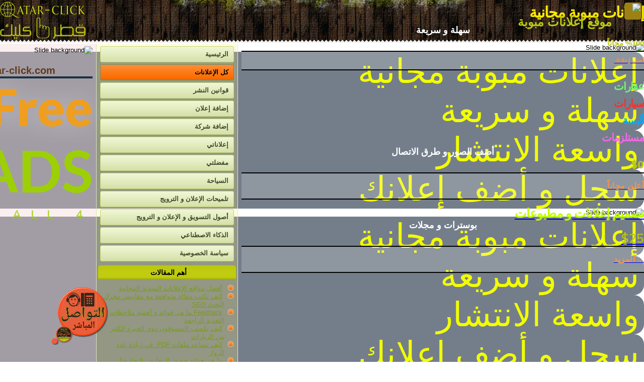

--- FILE ---
content_type: text/html; charset=utf-8
request_url: https://www.qatar-click.com/all-ads/9-%EF%BF%BD%EF%BF%BD%EF%BF%BD%EF%BF%BD%EF%BF%BD%EF%BF%BD%EF%BF%BD%EF%BF%BD%EF%BF%BD%EF%BF%BD%EF%BF%BD%EF%BF%BD/35769-%EF%BF%BD%EF%BF%BD%EF%BF%BD%EF%BF%BD%EF%BF%BD%EF%BF%BD%EF%BF%BD%EF%BF%BD%EF%BF%BD%EF%BF%BD-%EF%BF%BD%EF%BF%BD%EF%BF%BD%EF%BF%BD%EF%BF%BD%EF%BF%BD%EF%BF%BD%EF%BF%BD%EF%BF%BD%EF%BF%BD-%EF%BF%BD%EF%BF%BD%EF%BF%BD%EF%BF%BD-%EF%BF%BD%EF%BF%BD%EF%BF%BD%EF%BF%BD%EF%BF%BD%EF%BF%BD%EF%BF%BD%EF%BF%BD-%EF%BF%BD%EF%BF%BD%EF%BF%BD%EF%BF%BD%EF%BF%BD%EF%BF%BD%EF%BF%BD%EF%BF%BD%EF%BF%BD%EF%BF%BD-%EF%BF%BD%EF%BF%BD%EF%BF%BD%EF%BF%BD%EF%BF%BD%EF%BF%BD%EF%BF%BD%EF%BF%BD
body_size: 37599
content:
<!DOCTYPE html>
<html dir="rtl" lang="ar-aa">
<head>
    <base href="https://www.qatar-click.com/all-ads/9-%EF%BF%BD%EF%BF%BD%EF%BF%BD%EF%BF%BD%EF%BF%BD%EF%BF%BD%EF%BF%BD%EF%BF%BD%EF%BF%BD%EF%BF%BD%EF%BF%BD%EF%BF%BD/35769-%EF%BF%BD%EF%BF%BD%EF%BF%BD%EF%BF%BD%EF%BF%BD%EF%BF%BD%EF%BF%BD%EF%BF%BD%EF%BF%BD%EF%BF%BD-%EF%BF%BD%EF%BF%BD%EF%BF%BD%EF%BF%BD%EF%BF%BD%EF%BF%BD%EF%BF%BD%EF%BF%BD%EF%BF%BD%EF%BF%BD-%EF%BF%BD%EF%BF%BD%EF%BF%BD%EF%BF%BD-%EF%BF%BD%EF%BF%BD%EF%BF%BD%EF%BF%BD%EF%BF%BD%EF%BF%BD%EF%BF%BD%EF%BF%BD-%EF%BF%BD%EF%BF%BD%EF%BF%BD%EF%BF%BD%EF%BF%BD%EF%BF%BD%EF%BF%BD%EF%BF%BD%EF%BF%BD%EF%BF%BD-%EF%BF%BD%EF%BF%BD%EF%BF%BD%EF%BF%BD%EF%BF%BD%EF%BF%BD%EF%BF%BD%EF%BF%BD" />
	<meta http-equiv="content-type" content="text/html; charset=utf-8" />
	<meta name="keywords" content="شالية,للبيع,فى,قرية,سانتا,كلوز,راس,سدر,01012771804" />
	<meta name="description" content="شالية للبيع فى قرية سانتا كلوز راس سدر مساحه 80 متر الدور التاني بالرووف يتكون من حجرتين ريسبشن كبير ومطبخ امريكاني السعر 600 الف كاش" />
	<title>قطر كليك -  عقارات - شالية للبيع فى قرية سانتا كلوز راس سدر 01012771804</title>
	<link href="/component/jcomments/feed/com_adsmanager/35769" rel="alternate" type="application/rss+xml" title="شالية للبيع فى قرية سانتا كلوز راس سدر 01012771804" />
	<link href="/templates/qcj3/favicon.ico" rel="shortcut icon" type="image/vnd.microsoft.icon" />
	<link href="https://www.qatar-click.com/components/com_adsmanager/css/adsmanager.css" rel="stylesheet" type="text/css" />
	<link href="https://www.qatar-click.com/plugins/adsmanagercontent/social/social/style.css" rel="stylesheet" type="text/css" />
	<link href="/components/com_jcomments/tpl/default/style.css?v=3002" rel="stylesheet" type="text/css" />
	<link href="/components/com_jcomments/tpl/default/style_rtl.css?v=3002" rel="stylesheet" type="text/css" />
	<link href="https://www.qatar-click.com/components/com_adsmanager/js/flexslider/flexslider.css" rel="stylesheet" type="text/css" />
	<link href="https://www.qatar-click.com/components/com_layer_slider/base/static/layerslider/css/layerslider.css?ver=6.6.077" rel="stylesheet" type="text/css" />
	<link href="https://fonts.googleapis.com/css?family=Lato:100,300,regular,700,900,400%7COpen+Sans:300,400%7CIndie+Flower:regular%7COswald:300,regular,700%7CMontserrat:regular,700,900,100,200,300,500,600,800%7CTitillium+Web:900%7CPacifico:regular%7CLibre+Baskerville:regular,italic,700%7CRoboto:regular%7CRoboto+Slab:100,300,regular,700%7CPoppins:300,regular,500,600,700,100,200,800,900%7CCuprum:regular%7CRaleway:100,200,300,500%7CMuli:200,300,regular,600,700,800,900%7CLexend+Deca:regular%7CNunito:300,regular%7CDM+Serif+Display:regular,italic&subset=latin%2Clatin-ext" rel="stylesheet" type="text/css" />
	<link href="/media/coalawebtraffic/modules/traffic/css/cwt-base.css" rel="stylesheet" type="text/css" />
	<link href="/media/coalawebtraffic/modules/traffic/counter-themes/users/css/cw-visitors.css" rel="stylesheet" type="text/css" />
	<link href="https://www.qatar-click.com/components/com_layer_slider/base/static/layerslider/plugins/popup/layerslider.popup.css?ver=6.6.077" rel="stylesheet" type="text/css" />
	<link href="https://www.qatar-click.com//modules/mod_klixo_articles_slider/assets/style.css" rel="stylesheet" type="text/css" />
	<style type="text/css">
div#klixoSlider_254{
        visibility:hidden; 
    }div#klixoSlider_254 div.navBar
    {
        right: 5px;
        width:790px;
    }div#klixoSlider_254 div.navBar ul 
    { 
        width:auto;
        }div#klixoSlider_254 div.navBar ul li.button_img
    { 
        color:#64a6c9;
        }div#klixoSlider_254 div.navBar ul li.button_img_selected
    { 
        color:#e62929;
        }div#klixoSlider_254 div.slide_show_header h3 , div#klixoSlider_254 .slide_show_header h3 a , div#klixoSlider_254 .slide_show_header  a:visited{ 
        color:rgba(94, 24, 0, 1)!important;
        font-size:25px !important; 
        height:30px !important; 
    }div#klixoSlider_254 div.readmore a{ 
        /*color:#0080ff;*/
        /*font-size:11px; */
        /*height:16px; */
    }div#klixoSlider_254, div#moduleSlideShow254 {
        background-color:; 
        width:800px; 
        height:531px;
    }div#klixoSlider_254 div.textContent {
        color:#000000;  
        font-size:20px; 
        height:464px; 
    }div#klixoSlider_254 div.contentBoxWrapper {
        height:500px; 
        width:800px;
        background-color:;     
        }div#klixoSlider_254 .slide_show_header_full h3 a , div#klixoSlider_254 .slide_show_header_full a:visited { 
        color:rgba(94, 24, 0, 1)!important;
        background: rgba(224, 241, 4, 0.72);
        font-size:25px !important; 
        position: absolute;
        z-index: 101;
        width: 100%;
        padding: 8px;
        margin: 0px;
        /*border-bottom: 1px solid #646464;*/
        font-weight: bold;
    }div#klixoSlider_254 .full-art-txt {background: rgba(242, 204, 67, 0.75); color: rgba(0, 0, 0, 1);}div#klixoSlider_254 div.slide_show_header_full h3 {
    	padding: 0px;
        margin: 0px;
    }@media only screen and (min-width: 100px) and (max-width: 300px) {
		div.article_slider_main254 {
    		height: 200px !important;
    	}
	}@media only screen and (min-width: 301px) and (max-width: 330px) {
		div.article_slider_main254 {
    		height: 255px;
    	}
	}@media only screen and (min-width: 331px) and (max-width: 400px) {
		div.article_slider_main254 {
    		height: 290px;
    	}
	}@media only screen and (min-width: 401px) and (max-width: 500px) {
		div.article_slider_main254 {
    		height: 370px;
    	}
	}@media only screen and (min-width: 501px) and (max-width: 550px) {
		div.article_slider_main254 {
    		height: 410px;
    	}
	}@media only screen and (min-width: 551px) and (max-width: 600px) {
		div.article_slider_main254 {
    		height: 450px;
    	}
	}
	</style>
	<script type="application/json" class="joomla-script-options new">{"csrf.token":"88d5474737a1f2b0a6fb00ed027f665e","system.paths":{"root":"","base":""},"system.keepalive":{"interval":840000,"uri":"\/component\/ajax\/?format=json"}}</script>
	<script src="/media/jui/js/jquery.min.js?51eab07655ea9b4841580f16db6b8446" type="text/javascript"></script>
	<script src="/media/jui/js/jquery-noconflict.js?51eab07655ea9b4841580f16db6b8446" type="text/javascript"></script>
	<script src="/media/jui/js/jquery-migrate.min.js?51eab07655ea9b4841580f16db6b8446" type="text/javascript"></script>
	<script src="https://www.qatar-click.com/media/juloalib/js/jquery.min.js" type="text/javascript"></script>
	<script src="https://www.qatar-click.com/media/juloalib/js/fullnoconflict.js" type="text/javascript"></script>
	<script src="/components/com_jcomments/js/jcomments-v2.3.js?v=12" type="text/javascript"></script>
	<script src="/components/com_jcomments/libraries/joomlatune/ajax.js?v=4" type="text/javascript"></script>
	<script src="https://www.qatar-click.com/components/com_adsmanager/js/flexslider/jquery.flexslider-min.js" type="text/javascript"></script>
	<script src="/media/system/js/mootools-core.js?51eab07655ea9b4841580f16db6b8446" type="text/javascript"></script>
	<script src="/media/system/js/core.js?51eab07655ea9b4841580f16db6b8446" type="text/javascript"></script>
	<script src="/media/system/js/mootools-more.js?51eab07655ea9b4841580f16db6b8446" type="text/javascript"></script>
	<script src="https://cdnjs.cloudflare.com/ajax/libs/gsap/1.19.0/TweenMax.min.js" type="text/javascript"></script>
	<script src="https://www.qatar-click.com/components/com_layer_slider/base/static/layerslider/js/layerslider.js?ver=6.6.077" type="text/javascript"></script>
	<script src="https://www.qatar-click.com/components/com_layer_slider/base/static/layerslider/js/layerslider.transitions.js?ver=6.6.077" type="text/javascript"></script>
	<script src="https://www.qatar-click.com/components/com_layer_slider/base/static/layerslider/plugins/popup/layerslider.popup.js?ver=6.6.077" type="text/javascript"></script>
	<!--[if lt IE 9]><script src="/media/system/js/polyfill.event.js?51eab07655ea9b4841580f16db6b8446" type="text/javascript"></script><![endif]-->
	<script src="/media/system/js/keepalive.js?51eab07655ea9b4841580f16db6b8446" type="text/javascript"></script>
	<script src="/media/jui/js/bootstrap.min.js?51eab07655ea9b4841580f16db6b8446" type="text/javascript"></script>
	<script src="https://www.qatar-click.com//modules/mod_klixo_articles_slider/assets/jquery.cycle.all.min.js" type="text/javascript"></script>
	<script src="https://www.qatar-click.com//modules/mod_klixo_articles_slider/assets/slider.min.js" type="text/javascript"></script>
	<script type="text/javascript">
jQuery(function($) {
	$('a[target=ls-scroll]').each(function() {
		var href = this.getAttribute('href'), root = '/';
		if (href.indexOf(root) === 0) this.setAttribute('href', href.substr(root.length));
	});
});
var LS_Meta = {"v":"6.6.077"};
jQuery(function($){ initTooltips(); $("body").on("subform-row-add", initTooltips); function initTooltips (event, container) { container = container || document;$(container).find(".hasTooltip").tooltip({"html": true,"container": "body"});} });
	</script>
	<meta property='og:title' content="شالية للبيع فى قرية سانتا كلوز راس سدر 01012771804" />
<meta property='og:url' content='https://www.qatar-click.com/all-ads/9-عقارات/35769-شالية-للبيع-فى-قرية-سانتا-كلوز' />
<meta property='og:locale' content='ar_AR' />
<meta property='og:description' content="شالية للبيع فى قرية سانتا كلوز راس سدر مساحه 80 متر الدور التاني بالرووف يتكون من حجرتين ريسبشن كبير ومطبخ امريكاني السعر 600 الف كاش" />
<meta name="twitter:card" content="summary_large_image" />
<meta name="twitter:title" content="شالية للبيع فى قرية سانتا كلوز راس سدر 01012771804" />
<meta name="twitter:description" content="شالية للبيع فى قرية سانتا كلوز راس سدر مساحه 80 متر الدور التاني بالرووف يتكون من حجرتين ريسبشن كبير ومطبخ امريكاني السعر 600 الف كاش العنوان / قريه سانتا كلوز بعد نفق الشهيد ب 25 كيلو قبل كمين عيون موسي . راس سدر للتواصل الاتصال علي / 01012771804 + 01220494227" />
<meta name="twitter:image" content="https://www.qatar-click.com/images/com_adsmanager/contents/01012771804_35769_1_m.jpg"/>
<meta property='og:image:width' content='600'/>
<meta property='og:image:height' content='500'/>
<meta property='og:image' content='https://www.qatar-click.com/images/com_adsmanager/contents/01012771804_35769_1_m.jpg'/>

    <link rel="stylesheet" href="/templates/system/css/system.css" />
    <link rel="stylesheet" href="/templates/system/css/general.css" />
    <link rel="stylesheet" href="/templates/qcj3/css/ads.css?2383294926" />
    
    
    <meta name="viewport" content="initial-scale = 1.0, maximum-scale = 1.0, user-scalable = no, width = device-width" />
      

    <!--[if lt IE 9]><script src="https://html5shiv.googlecode.com/svn/trunk/html5.js"></script><![endif]-->
    <link rel="stylesheet" href="/templates/qcj3/css/template.css?2383294926" media="screen" type="text/css" />
    <!--[if lte IE 7]><link rel="stylesheet" href="/templates/qcj3/css/template.ie7.css" media="screen" /><![endif]-->
  <link rel="stylesheet" href="/templates/qcj3/css/template.responsive.css?2383294926" media="all" type="text/css" /> 

<link rel="shortcut icon" href="/templates/qcj3/favicon.ico" type="image/x-icon" />
    <script>if ('undefined' != typeof jQuery) document._artxJQueryBackup = jQuery;</script>
    <script src="/templates/qcj3/jquery.js"></script>
    <script>jQuery.noConflict();</script>

  <script src="/templates/qcj3/script.js?2383294926"></script>
    <script src="/templates/qcj3/script.responsive.js"></script>  
    <script src="/templates/qcj3/modules.js"></script>
        <script>if (document._artxJQueryBackup) jQuery = document._artxJQueryBackup;</script>
<script async src="//pagead2.googlesyndication.com/pagead/js/adsbygoogle.js"></script>
<script>
  (adsbygoogle = window.adsbygoogle || []).push({
    google_ad_client: "ca-pub-3329833576125660",
    enable_page_level_ads: true
  });
</script>
</head>
<body>
<div class="QatarClick-float-menu"><div class="fmenu-trigger" onclick="jQ('#bodyoverlay').fadeIn(); jQ('.QatarClick-float-menu-content').addClass('active');"><img src="/images/open.png" /></div><div class="QatarClick-float-menu-content"><div class="fmenu-close" onclick="jQ('#bodyoverlay').fadeOut(); jQ('.QatarClick-float-menu-content').removeClass('active');"><img src="/images/close.png" /></div>    <div class="QatarClick-nostyle fmenu-main">
          <h3>القائمة الرئيسية</h3>
        <ul class="menu fmenu"><li class="item-464"><a href="/">الرئيسية</a></li><li class="item-497 current active"><a href="/all-ads">كل الإعلانات</a></li><li class="item-536"><a href="/copyright-laws">قوانين النشر</a></li><li class="item-498"><a href="/add-your-ad-free">إضافة إعلان</a></li><li class="item-608"><a href="/إضافة-شركة">إضافة شركة</a></li><li class="item-500"><a href="/my-ads">إعلاناتي</a></li><li class="item-560"><a href="/مفضلتي">مفضلتي</a></li><li class="item-600"><a href="/السياحة">السياحة</a></li><li class="item-674"><a href="/تلميحات-الإعلان-و-الترويج">تلميحات الإعلان و الترويج</a></li><li class="item-794"><a href="/التسويق-و-الإعلان-و-الترويج">أصول التسويق و الإعلان و الترويج</a></li><li class="item-903"><a href="/ai">الذكاء الاصطناعي</a></li><li class="item-905"><a href="/privacy-policy">سياسة الخصوصية</a></li></ul>    </div>
  </div><div id="bodyoverlay" onclick="jQ('#bodyoverlay').fadeOut(); jQ('.QatarClick-float-menu-content').removeClass('active');"></div></div><div id="QatarClick-main">
<header class="QatarClick-header"><!-- begin nostyle -->
<div class="QatarClick-nostyle">
<!-- begin nostyle content -->
<script>
jQuery(document).ready(function() {
if(typeof jQuery.fn.layerSlider == "undefined") {
if( window._layerSlider && window._layerSlider.showNotice) { 
window._layerSlider.showNotice('layerslider_21','jquery');
}
} else {
jQuery("#layerslider_21").layerSlider({createdWith: '6.6.048', sliderVersion: '6.6.077', allowFullscreen: true, slideBGSize: 'auto', hideUnder: 850, keybNav: false, touchNav: false, skin: 'v6', navPrevNext: false, hoverPrevNext: false, navStartStop: false, navButtons: false, showCircleTimer: false, thumbnailNavigation: 'disabled', popupWidth: 640, popupHeight: 360, skinsPath: 'https://www.qatar-click.com/components/com_layer_slider/base/static/layerslider/skins/'});
}
});
</script><div id="layerslider_21" class="ls-wp-container fitvidsignore" style="width:800px;height:85px;margin:0 auto;box-shadow:0px 4px 3px -5px rgba(0,0,0,0.25) inset;"><div class="ls-slide" data-ls="bgsize:contain;bgposition:50% 50%;bgcolor:rgba(255, 255, 255, 0);duration:4000;timeshift:-300;kenburnsscale:1.2;"><p style="top:0px;left:138px;text-align:initial;font-weight:800;font-style:normal;text-decoration:none;opacity:1;mix-blend-mode:normal;font-family:Arial;color:rgba(255, 238, 0, 0.99);font-size:30px;letter-spacing:-1px;line-height:49px;" class="ls-l">&#1573;&#1593;&#1604;&#1575;&#1606;&#1575;&#1578; &#1605;&#1576;&#1608;&#1576;&#1577; &#1605;&#1580;&#1575;&#1606;&#1610;&#1577;</p><p style="top:49px;left:183px;text-align:center;font-weight:700;font-style:normal;text-decoration:none;opacity:1;mix-blend-mode:normal;font-family:Arial;font-size:18px;color:#ffffff;letter-spacing:0px;" class="ls-l">&#1587;&#1607;&#1604;&#1577; &#1608; &#1587;&#1585;&#1610;&#1593;&#1577;</p><p style="top:46px;left:321px;text-align:right;font-weight:900;font-style:normal;text-decoration:none;opacity:1;mix-blend-mode:normal;font-family:Arial;font-size:15px;color:#BBC70F;width:100px;line-height:30px;" class="ls-l">%100  &#1605;&#1580;&#1575;&#1606;&#1575;&#1611;</p><a style="" class="ls-l" href="/add-your-ad-free.html" target="_self" data-ls="hover:true;hovercolor:#f2ff00;"><p style="top:8px;left:359px;text-align:initial;font-weight:700;font-style:normal;text-decoration:none;opacity:1;mix-blend-mode:normal;font-family:Arial;font-size:11px;color:#fd9240;letter-spacing:0.5px;border-top:2px solid #000;border-bottom:2px solid #000;line-height:35px;background:rgba(255, 255, 255, 0.19);" class="">&#1571;&#1590;&#1601; &#1573;&#1593;&#1604;&#1575;&#1606;&#1603;</p></a><a style="" class="ls-l" href="https://play.google.com/store/apps/details?id=com.in1click.qatarclick" target="_blank" data-ls="offsetxin:right;offsetyin:bottom;easingin:easeOutQuint;fadein:false;rotatein:30;offsetxout:right;offsetyout:top;easingout:easeInQuint;fadeout:false;rotateout:-50;loop:true;loopoffsety:20;loopduration:2000;loopstartat:transitioninstart + 0;loopeasing:easeInOutSine;looprotate:0.01;loopcount:-1;loopyoyo:true;rotation:-9;"><img style="top:40%;text-align:initial;font-weight:400;font-style:normal;text-decoration:none;opacity:1;mix-blend-mode:normal;left:450px;" class="" src="/images/layerslider/Product-Banner/droid64.png" alt=""></a></div><div class="ls-slide" data-ls="bgsize:contain;bgposition:50% 50%;bgcolor:rgba(255, 255, 255, 0);duration:4000;timeshift:-300;kenburnsscale:1.2;"><p style="top:20px;left:309px;text-align:initial;font-weight:800;font-style:normal;text-decoration:none;opacity:1;mix-blend-mode:normal;font-family:Arial;color:rgba(117, 245, 108, 0.99);font-size:21px;letter-spacing:-1px;line-height:34px;" class="ls-l">&#1593;&#1602;&#1575;&#1585;&#1575;&#1578;</p><p style="top:19px;left:252px;text-align:initial;font-weight:800;font-style:normal;text-decoration:none;opacity:1;mix-blend-mode:normal;font-family:Arial;color:rgba(237, 52, 52, 0.99);font-size:21px;letter-spacing:-1px;line-height:34px;" class="ls-l" data-ls="delayin:500;">&#1587;&#1610;&#1575;&#1585;&#1575;&#1578;</p><p style="top:19px;left:212px;text-align:initial;font-weight:800;font-style:normal;text-decoration:none;opacity:1;mix-blend-mode:normal;font-family:Arial;color:rgba(0, 170, 255, 0.99);font-size:21px;letter-spacing:-1px;line-height:34px;" class="ls-l" data-ls="delayin:1000;">&#1571;&#1604;&#1576;&#1587;&#1577;</p><p style="top:19px;left:142px;text-align:initial;font-weight:800;font-style:normal;text-decoration:none;opacity:1;mix-blend-mode:normal;font-family:Arial;color:rgba(245, 103, 233, 0.99);font-size:21px;letter-spacing:-1px;line-height:34px;" class="ls-l" data-ls="delayin:1500;">&#1605;&#1587;&#1578;&#1604;&#1586;&#1605;&#1575;&#1578;</p><p style="top:49px;left:167px;text-align:center;font-weight:700;font-style:normal;text-decoration:none;opacity:1;mix-blend-mode:normal;font-family:Arial;font-size:18px;color:#ffffff;letter-spacing:0px;" class="ls-l" data-ls="delayin:1650;">&#1571;&#1590;&#1601; &#1575;&#1604;&#1589;&#1608;&#1585; &#1608; &#1591;&#1585;&#1602; &#1575;&#1604;&#1575;&#1578;&#1589;&#1575;&#1604;</p><p style="top:54px;left:316px;text-align:right;font-weight:900;font-style:normal;text-decoration:none;opacity:1;mix-blend-mode:normal;font-family:Muli;font-size:20px;color:#BBC70F;width:100px;line-height:30px;" class="ls-l" data-ls="delayin:1700;">$0</p><a style="" class="ls-l" href="/add-your-ad-free.html" target="_self" data-ls="delayin:1750;hover:true;hovercolor:#f2ff00;"><p style="top:4px;left:371px;text-align:initial;font-weight:700;font-style:normal;text-decoration:none;opacity:1;mix-blend-mode:normal;font-family:Arial;font-size:16px;color:#fd9240;letter-spacing:0.5px;border-top:2px solid #000;border-bottom:2px solid #000;line-height:50px;background:rgba(255, 255, 255, 0.19);" class="">&#1571;&#1593;&#1604;&#1606; &#1605;&#1580;&#1575;&#1606;&#1575;&#1611;</p></a><img style="top:40%;left:450px;text-align:initial;font-weight:400;font-style:normal;text-decoration:none;opacity:1;mix-blend-mode:normal;" class="ls-l" src="/images/layerslider/Product-Banner/Qatar-Click64.png" alt="" data-ls="offsetxin:right;offsetyin:bottom;easingin:easeOutQuint;fadein:false;rotatein:30;offsetxout:right;offsetyout:top;easingout:easeInQuint;fadeout:false;rotateout:-50;loop:true;loopoffsety:20;loopduration:2000;loopstartat:transitioninstart + 0;loopeasing:easeInOutSine;looprotate:0.01;loopcount:-1;loopyoyo:true;rotation:-9;"></div><div class="ls-slide" data-ls="bgsize:contain;bgposition:50% 50%;bgcolor:rgba(255, 255, 255, 0);duration:4000;timeshift:-300;kenburnsscale:1.2;"><a style="" class="ls-l" href="https://www.qatar-click.com/all-ads/22-yellow-pages-%D8%A7%D9%84%D8%B5%D9%81%D8%AD%D8%A7%D8%AA-%D8%A7%D9%84%D8%B5%D9%81%D8%B1%D8%A7%D8%A1/5405-%D8%AA%D8%B5%D9%85%D9%8A%D9%85-%D8%A5%D8%B9%D9%84%D8%A7%D9%86%D8%A7%D8%AA-%D9%88-%D8%A8%D9%88%D8%B3%D8%AA%D8%B1%D8%A7%D8%AA-%D8%AD%D8%B3%D8%A8-%D8%A7%D9%84" target="_self"><p style="top:13px;left:142px;text-align:initial;font-weight:800;font-style:normal;text-decoration:none;opacity:1;mix-blend-mode:normal;font-family:Arial;color:rgba(191, 255, 0, 0.99);font-size:25px;letter-spacing:-1px;line-height:25px;" class="">&#1578;&#1589;&#1605;&#1610;&#1605; &#1573;&#1593;&#1604;&#1575;&#1606;&#1575;&#1578; &#1608; &#1605;&#1591;&#1576;&#1608;&#1593;&#1575;&#1578;</p></a><p style="top:48px;left:188px;text-align:center;font-weight:700;font-style:normal;text-decoration:none;opacity:1;mix-blend-mode:normal;font-family:Arial;font-size:18px;color:#ffffff;letter-spacing:0px;" class="ls-l">&#1576;&#1608;&#1587;&#1578;&#1585;&#1575;&#1578; &#1608; &#1605;&#1580;&#1604;&#1575;&#1578;</p><a style="" class="ls-l" href="https://www.qatar-click.com/all-ads/22-yellow-pages-%D8%A7%D9%84%D8%B5%D9%81%D8%AD%D8%A7%D8%AA-%D8%A7%D9%84%D8%B5%D9%81%D8%B1%D8%A7%D8%A1/5405-%D8%AA%D8%B5%D9%85%D9%8A%D9%85-%D8%A5%D8%B9%D9%84%D8%A7%D9%86%D8%A7%D8%AA-%D9%88-%D8%A8%D9%88%D8%B3%D8%AA%D8%B1%D8%A7%D8%AA-%D8%AD%D8%B3%D8%A8-%D8%A7%D9%84" target="_self"><p style="top:53px;left:316px;text-align:right;font-weight:600;font-style:normal;text-decoration:none;opacity:1;mix-blend-mode:normal;font-family:Muli;font-size:25px;color:#BBC70F;width:100px;line-height:30px;" class="">$25</p></a><a style="" class="ls-l" href="https://www.qatar-click.com/all-ads/22-yellow-pages-%D8%A7%D9%84%D8%B5%D9%81%D8%AD%D8%A7%D8%AA-%D8%A7%D9%84%D8%B5%D9%81%D8%B1%D8%A7%D8%A1/5405-%D8%AA%D8%B5%D9%85%D9%8A%D9%85-%D8%A5%D8%B9%D9%84%D8%A7%D9%86%D8%A7%D8%AA-%D9%88-%D8%A8%D9%88%D8%B3%D8%AA%D8%B1%D8%A7%D8%AA-%D8%AD%D8%B3%D8%A8-%D8%A7%D9%84" target="_self" data-ls="hover:true;hovercolor:#f2ff00;"><p style="top:1px;left:370px;text-align:initial;font-weight:700;font-style:normal;text-decoration:none;opacity:1;mix-blend-mode:normal;font-family:Arial;font-size:16px;color:#fd9240;letter-spacing:0.5px;border-top:2px solid #000;border-bottom:2px solid #000;line-height:50px;background:rgba(255, 255, 255, 0.19);" class="">...  &#1575;&#1604;&#1605;&#1586;&#1610;&#1583;</p></a><a style="" class="ls-l" href="https://www.qatar-click.com/all-ads/22-yellow-pages-%D8%A7%D9%84%D8%B5%D9%81%D8%AD%D8%A7%D8%AA-%D8%A7%D9%84%D8%B5%D9%81%D8%B1%D8%A7%D8%A1/5405-%D8%AA%D8%B5%D9%85%D9%8A%D9%85-%D8%A5%D8%B9%D9%84%D8%A7%D9%86%D8%A7%D8%AA-%D9%88-%D8%A8%D9%88%D8%B3%D8%AA%D8%B1%D8%A7%D8%AA-%D8%AD%D8%B3%D8%A8-%D8%A7%D9%84" target="_self" data-ls="offsetxin:right;offsetyin:bottom;easingin:easeOutQuint;fadein:false;rotatein:30;offsetxout:right;offsetyout:top;easingout:easeInQuint;fadeout:false;rotateout:-50;loop:true;loopoffsety:20;loopduration:2000;loopstartat:transitioninstart + 0;loopeasing:easeInOutSine;looprotate:0.01;loopcount:-1;loopyoyo:true;rotation:-9;"><img style="top:40%;left:450px;text-align:initial;font-weight:400;font-style:normal;text-decoration:none;opacity:1;mix-blend-mode:normal;" class="" src="/images/layerslider/Product-Banner/preferences-desktop-color.png" alt=""></a></div></div><!-- end nostyle content -->
</div>
<!-- end nostyle -->

    <div class="QatarClick-shapes">
        <a href="/"><div class="QatarClick-object1860707717"></div></a>
    </div>

<a style="text-decoration: none;" href="/"><h2 style="z-index: 131;" class="QatarClick-slogan">موقع إعلانات مبوبة</h2></a>






                    
</header>
<div class="QatarClick-sheet clearfix">
            <div class="QatarClick-layout-wrapper">
                <div class="QatarClick-content-layout">
                    <div class="QatarClick-content-layout-row">
                        <div class="QatarClick-layout-cell QatarClick-content">
                            <!-- begin nostyle -->
<div class="QatarClick-nostyle">
<!-- begin nostyle content -->
<script>
jQuery(document).ready(function() {
if(typeof jQuery.fn.layerSlider == "undefined") {
if( window._layerSlider && window._layerSlider.showNotice) { 
window._layerSlider.showNotice('layerslider_30','jquery');
}
} else {
jQuery("#layerslider_30").layerSlider({sliderVersion: '6.6.077', allowFullscreen: true, maxRatio: 1, firstSlide: '"random"', skin: 'v6', globalBGColor: '#ffffff', navPrevNext: false, hoverPrevNext: false, navStartStop: false, navButtons: false, showCircleTimer: false, popupShowOnClick: '#open-modal-popup-example, .open-multiple-popups', popupShowOnTimeout: 2, popupShowOnce: false, popupCloseButtonStyle: 'border: 0; border-radius: 0;', popupStartSliderImmediately: true, popupWidth: 640, popupHeight: 360, popupPositionHorizontal: 'right', popupPositionVertical: 'top', popupDistanceLeft: 20, popupDistanceRight: 20, popupDistanceTop: 20, popupDistanceBottom: 20, popupTransitionIn: 'spinx', popupTransitionOut: 'elastic', skinsPath: 'https://www.qatar-click.com/components/com_layer_slider/base/static/layerslider/skins/'});
}
});
</script><div id="layerslider_30" class="ls-wp-container fitvidsignore" style="width:1546px;height:870px;margin:0 auto;margin-bottom: 0px;"><div class="ls-slide" data-ls="bgposition:50% 50%;timeshift:-500;kenburnsscale:1.2;"><img src="/images/layerslider/Popup-Modal-Demo/url26joingroup.jpg" class="ls-bg" alt="Slide background" title="Slide #1 copy"/><p style="top:182px;left:784px;text-align:initial;font-weight:400;font-style:normal;text-decoration:none;opacity:1;mix-blend-mode:normal;font-size:67px;color:#f2ff00;padding-right:10px;padding-left:10px;border-radius:20px;background:rgba(12, 29, 51, 0.57);" class="ls-l" data-ls="offsetyin:bottom;delayin:1000;filterin:blur(5px);offsetyout:top;scalexout:0.5;scaleyout:0.5;filterout:blur(5px);loop:true;loopduration:700;loopstartat:transitioninstart + 600;loopeasing:easeOutQuint;loopscalex:1.3;loopscaley:1.3;loopcount:1;hover:true;hoverdurationin:1000;hoverdurationout:1;hoverrotatex:360;">&#1573;&#1593;&#1604;&#1575;&#1606;&#1575;&#1578; &#1605;&#1576;&#1608;&#1576;&#1577; &#1605;&#1580;&#1575;&#1606;&#1610;&#1577;</p><p style="top:326px;left:860px;text-align:initial;font-weight:400;font-style:normal;text-decoration:none;opacity:1;mix-blend-mode:normal;font-size:67px;color:#f2ff00;padding-right:10px;padding-left:10px;border-radius:20px;background:rgba(12, 29, 51, 0.57);" class="ls-l" data-ls="offsetyin:bottom;delayin:2000;filterin:blur(5px);offsetyout:top;scalexout:0.5;scaleyout:0.5;filterout:blur(5px);loop:true;loopduration:700;loopstartat:transitioninstart + 600;loopeasing:easeOutQuint;loopscalex:1.3;loopscaley:1.3;loopcount:1;hover:true;hoverdurationin:1000;hoverdurationout:1;hoverrotatex:360;">&#1587;&#1607;&#1604;&#1577; &#1608; &#1587;&#1585;&#1610;&#1593;&#1577;</p><p style="top:476px;left:854px;text-align:initial;font-weight:400;font-style:normal;text-decoration:none;opacity:1;mix-blend-mode:normal;font-size:67px;color:#f2ff00;padding-right:10px;padding-left:10px;border-radius:20px;background:rgba(12, 29, 51, 0.57);" class="ls-l" data-ls="offsetyin:bottom;delayin:3000;filterin:blur(5px);offsetyout:top;scalexout:0.5;scaleyout:0.5;filterout:blur(5px);loop:true;loopduration:700;loopstartat:transitioninstart + 600;loopeasing:easeOutQuint;loopscalex:1.3;loopscaley:1.3;loopcount:1;hover:true;hoverdurationin:1000;hoverdurationout:1;hoverrotatex:360;">&#1608;&#1575;&#1587;&#1593;&#1577; &#1575;&#1604;&#1575;&#1606;&#1578;&#1588;&#1575;&#1585;</p><p style="top:614px;left:784px;text-align:initial;font-weight:400;font-style:normal;text-decoration:none;opacity:1;mix-blend-mode:normal;font-size:67px;color:#f2ff00;padding-right:10px;padding-left:10px;border-radius:20px;background:rgba(12, 29, 51, 0.57);" class="ls-l" data-ls="offsetyin:bottom;delayin:4000;filterin:blur(5px);offsetyout:top;scalexout:0.5;scaleyout:0.5;filterout:blur(5px);loop:true;loopduration:700;loopstartat:transitioninstart + 600;loopeasing:easeOutQuint;loopscalex:1.3;loopscaley:1.3;loopcount:1;hover:true;hoverdurationin:1000;hoverdurationout:1;hoverrotatex:360;">&#1587;&#1580;&#1604; &#1608; &#1571;&#1590;&#1601; &#1573;&#1593;&#1604;&#1575;&#1606;&#1603;</p></div><div class="ls-slide" data-ls="bgposition:50% 50%;timeshift:-500;kenburnsscale:1.2;"><img src="/images/url50.jpg" class="ls-bg" alt="Slide background" title="Slide #1 copy"/><p style="top:182px;left:784px;text-align:initial;font-weight:400;font-style:normal;text-decoration:none;opacity:1;mix-blend-mode:normal;font-size:67px;color:#f2ff00;padding-right:10px;padding-left:10px;border-radius:20px;background:rgba(12, 29, 51, 0.57);" class="ls-l" data-ls="offsetyin:bottom;delayin:1000;filterin:blur(5px);offsetyout:top;scalexout:0.5;scaleyout:0.5;filterout:blur(5px);loop:true;loopduration:700;loopstartat:transitioninstart + 600;loopeasing:easeOutQuint;loopscalex:1.3;loopscaley:1.3;loopcount:1;hover:true;hoverdurationin:1000;hoverdurationout:1;hoverrotatex:360;">&#1573;&#1593;&#1604;&#1575;&#1606;&#1575;&#1578; &#1605;&#1576;&#1608;&#1576;&#1577; &#1605;&#1580;&#1575;&#1606;&#1610;&#1577;</p><p style="top:326px;left:860px;text-align:initial;font-weight:400;font-style:normal;text-decoration:none;opacity:1;mix-blend-mode:normal;font-size:67px;color:#f2ff00;padding-right:10px;padding-left:10px;border-radius:20px;background:rgba(12, 29, 51, 0.57);" class="ls-l" data-ls="offsetyin:bottom;delayin:2000;filterin:blur(5px);offsetyout:top;scalexout:0.5;scaleyout:0.5;filterout:blur(5px);loop:true;loopduration:700;loopstartat:transitioninstart + 600;loopeasing:easeOutQuint;loopscalex:1.3;loopscaley:1.3;loopcount:1;hover:true;hoverdurationin:1000;hoverdurationout:1;hoverrotatex:360;">&#1587;&#1607;&#1604;&#1577; &#1608; &#1587;&#1585;&#1610;&#1593;&#1577;</p><p style="top:476px;left:854px;text-align:initial;font-weight:400;font-style:normal;text-decoration:none;opacity:1;mix-blend-mode:normal;font-size:67px;color:#f2ff00;padding-right:10px;padding-left:10px;border-radius:20px;background:rgba(12, 29, 51, 0.57);" class="ls-l" data-ls="offsetyin:bottom;delayin:3000;filterin:blur(5px);offsetyout:top;scalexout:0.5;scaleyout:0.5;filterout:blur(5px);loop:true;loopduration:700;loopstartat:transitioninstart + 600;loopeasing:easeOutQuint;loopscalex:1.3;loopscaley:1.3;loopcount:1;hover:true;hoverdurationin:1000;hoverdurationout:1;hoverrotatex:360;">&#1608;&#1575;&#1587;&#1593;&#1577; &#1575;&#1604;&#1575;&#1606;&#1578;&#1588;&#1575;&#1585;</p><p style="top:614px;left:784px;text-align:initial;font-weight:400;font-style:normal;text-decoration:none;opacity:1;mix-blend-mode:normal;font-size:67px;color:#f2ff00;padding-right:10px;padding-left:10px;border-radius:20px;background:rgba(12, 29, 51, 0.57);" class="ls-l" data-ls="offsetyin:bottom;delayin:4000;filterin:blur(5px);offsetyout:top;scalexout:0.5;scaleyout:0.5;filterout:blur(5px);loop:true;loopduration:700;loopstartat:transitioninstart + 600;loopeasing:easeOutQuint;loopscalex:1.3;loopscaley:1.3;loopcount:1;hover:true;hoverdurationin:1000;hoverdurationout:1;hoverrotatex:360;">&#1587;&#1580;&#1604; &#1608; &#1571;&#1590;&#1601; &#1573;&#1593;&#1604;&#1575;&#1606;&#1603;</p></div><div class="ls-slide" data-ls="bgposition:50% 50%;timeshift:-500;kenburnsscale:1.2;"><img src="/images/url52.jpg" class="ls-bg" alt="Slide background" title="Slide #1 copy copy"/><p style="top:216px;left:510px;text-align:initial;font-weight:400;font-style:normal;text-decoration:none;opacity:1;mix-blend-mode:normal;font-size:67px;color:#f2ff00;padding-right:10px;padding-left:10px;border-radius:20px;background:rgba(12, 29, 51, 0.57);" class="ls-l" data-ls="offsetyin:bottom;delayin:1000;filterin:blur(5px);offsetyout:top;scalexout:0.5;scaleyout:0.5;filterout:blur(5px);loop:true;loopduration:700;loopstartat:transitioninstart + 600;loopeasing:easeOutQuint;loopscalex:1.3;loopscaley:1.3;loopcount:1;hover:true;hoverdurationin:1000;hoverdurationout:1;hoverrotatex:360;">&#1573;&#1593;&#1604;&#1575;&#1606;&#1575;&#1578; &#1605;&#1576;&#1608;&#1576;&#1577; &#1605;&#1580;&#1575;&#1606;&#1610;&#1577;</p><p style="top:360px;left:586px;text-align:initial;font-weight:400;font-style:normal;text-decoration:none;opacity:1;mix-blend-mode:normal;font-size:67px;color:#f2ff00;padding-right:10px;padding-left:10px;border-radius:20px;background:rgba(12, 29, 51, 0.57);" class="ls-l" data-ls="offsetyin:bottom;delayin:2000;filterin:blur(5px);offsetyout:top;scalexout:0.5;scaleyout:0.5;filterout:blur(5px);loop:true;loopduration:700;loopstartat:transitioninstart + 600;loopeasing:easeOutQuint;loopscalex:1.3;loopscaley:1.3;loopcount:1;hover:true;hoverdurationin:1000;hoverdurationout:1;hoverrotatex:360;">&#1587;&#1607;&#1604;&#1577; &#1608; &#1587;&#1585;&#1610;&#1593;&#1577;</p><p style="top:510px;left:580px;text-align:initial;font-weight:400;font-style:normal;text-decoration:none;opacity:1;mix-blend-mode:normal;font-size:67px;color:#f2ff00;padding-right:10px;padding-left:10px;border-radius:20px;background:rgba(12, 29, 51, 0.57);" class="ls-l" data-ls="offsetyin:bottom;delayin:3000;filterin:blur(5px);offsetyout:top;scalexout:0.5;scaleyout:0.5;filterout:blur(5px);loop:true;loopduration:700;loopstartat:transitioninstart + 600;loopeasing:easeOutQuint;loopscalex:1.3;loopscaley:1.3;loopcount:1;hover:true;hoverdurationin:1000;hoverdurationout:1;hoverrotatex:360;">&#1608;&#1575;&#1587;&#1593;&#1577; &#1575;&#1604;&#1575;&#1606;&#1578;&#1588;&#1575;&#1585;</p><p style="top:648px;left:510px;text-align:initial;font-weight:400;font-style:normal;text-decoration:none;opacity:1;mix-blend-mode:normal;font-size:67px;color:#f2ff00;padding-right:10px;padding-left:10px;border-radius:20px;background:rgba(12, 29, 51, 0.57);" class="ls-l" data-ls="offsetyin:bottom;delayin:4000;filterin:blur(5px);offsetyout:top;scalexout:0.5;scaleyout:0.5;filterout:blur(5px);loop:true;loopduration:700;loopstartat:transitioninstart + 600;loopeasing:easeOutQuint;loopscalex:1.3;loopscaley:1.3;loopcount:1;hover:true;hoverdurationin:1000;hoverdurationout:1;hoverrotatex:360;">&#1587;&#1580;&#1604; &#1608; &#1571;&#1590;&#1601; &#1573;&#1593;&#1604;&#1575;&#1606;&#1603;</p></div></div><!-- end nostyle content -->
</div>
<!-- end nostyle -->
<!-- begin nostyle -->
<div class="QatarClick-nostyle">
<!-- begin nostyle content -->
<script>
jQuery(document).ready(function() {
if(typeof jQuery.fn.layerSlider == "undefined") {
if( window._layerSlider && window._layerSlider.showNotice) { 
window._layerSlider.showNotice('layerslider_73','jquery');
}
} else {
jQuery("#layerslider_73").layerSlider({sliderVersion: '6.6.077', responsiveUnder: 0, layersContainer: 0, allowFullscreen: true, slideBGSize: '100% 100%', startInViewport: false, pauseOnHover: 'layers', keybNav: false, touchNav: false, skin: 'fullwidth', sliderFadeInDuration: 0, globalBGColor: '#171a33', globalBGAttachment: 'fixed', globalBGPosition: '100% 100%', globalBGSize: '100% 100%', navPrevNext: false, hoverPrevNext: false, navStartStop: false, navButtons: false, showCircleTimer: false, popupWidth: 640, popupHeight: 360, yourLogoStyle: 'left: 10px; top: 10px;', skinsPath: 'https://www.qatar-click.com/components/com_layer_slider/base/static/layerslider/skins/'});
}
});
</script><div id="layerslider_73" class="ls-wp-container fitvidsignore" style="width:1280px;height:720px;margin:0 auto;margin-bottom: 0px;"><div class="ls-slide" data-ls="bgsize:100% 100%;bgposition:50% 50%;bgcolor:rgba(4, 23, 51, 0.97);duration:20000;transition2d:105,106;kenburnsscale:1.2;parallaxdurationmove:0;parallaxdurationleave:0;"><img src="https://www.qatar-click.com/images/layerslider/-الاصطناعي/1.jpg" class="ls-tn" alt="Slide thumbnail" /><img style="top:-950px;left:-344px;text-align:initial;font-weight:400;font-style:normal;text-decoration:none;opacity:1;mix-blend-mode:normal;width:673px;height:951px;" class="ls-l" src="https://www.qatar-click.com/images/layerslider/-%D8%A7%D9%84%D8%A7%D8%B5%D8%B7%D9%86%D8%A7%D8%B9%D9%8A/L5.png" alt="" data-ls="offsetxin:-100;offsetyin:top;durationin:9000;delayin:1000;easingin:easeOutQuint;offsetxout:100;loop:true;loopoffsetx:3;loopoffsety:bottom;loopduration:18000;loopcount:-1;static:forever;"><img style="top:-949px;left:-278px;text-align:initial;font-weight:400;font-style:normal;text-decoration:none;opacity:1;mix-blend-mode:normal;width:673px;height:951px;" class="ls-l" src="https://www.qatar-click.com/images/layerslider/-%D8%A7%D9%84%D8%A7%D8%B5%D8%B7%D9%86%D8%A7%D8%B9%D9%8A/L5.png" alt="" data-ls="durationin:35000;delayin:400;easingin:easeOutQuint;offsetxout:100;durationout:4000;loop:true;loopoffsetx:3;loopoffsety:bottom;loopduration:60000;loopstartat:transitioninstart + 0;loopcount:-1;static:forever;"><a style="" class="ls-l" href="https://www.qatar-click.com/ai" target="_self" data-ls="offsetyin:100;durationout:750;scalexout:.8;scaleyout:.8;textfadein:false;parallaxlevel:0;"><h5 style=" font-weight: normal;font-family:Arial;font-size:44px;color:#ffffff;top:666px;left:50%;text-align:right;font-weight:600;font-style:normal;text-decoration:none;opacity:1;mix-blend-mode:normal;background:#17355c;border-radius:25px;padding-right:10px;padding-left:10px;" class="">&#1575;&#1604;&#1584;&#1603;&#1575;&#1569; &#1575;&#1604;&#1575;&#1589;&#1591;&#1606;&#1575;&#1593;&#1610; - &#1608;&#1592;&#1601;&#1607; &#1602;&#1576;&#1604; &#1571;&#1606; &#1610;&#1608;&#1592;&#1601;&#1603;</h5></a><div style="top:10px;left:10px;text-align:initial;font-weight:400;font-style:normal;text-decoration:none;opacity:1;mix-blend-mode:normal;" class="ls-l" data-ls="backgroundvideo:true;"><iframe width="560" height="315" title="YouTube video player" frameborder="0" allow="accelerometer; autoplay; clipboard-write; encrypted-media; gyroscope; picture-in-picture" allowfullscreen data-src="https://www.youtube.com/embed/NZhsXQ8uaLE"></iframe></div></div><div class="ls-slide" data-ls="bgsize:100% 100%;bgcolor:rgba(4, 23, 51, 0.97);duration:20000;transition2d:92,93;kenburnsscale:1.2;"><img src="https://www.qatar-click.com/images/layerslider/-الاصطناعي/3.jpg" class="ls-tn" alt="Slide thumbnail" /><h5 style=" font-weight: normal; text-shadow: 0px 0px 20px #224177;font-family:Arial;font-size:49px;color:#ffffff;top:217px;left:452px;font-weight:600;background:#11384f;padding-right:20px;padding-left:20px;border-radius:15px;opacity:1;" class="ls-l" data-ls="offsetyin:top;delayin:500;easingin:easeOutQuint;fadein:false;rotatein:-90;scalexin:1.0;scaleyin:1.0;offsetyout:top;durationout:750;startatout:slidechangeonly + 4000;fadeout:false;rotateout:-90;scalexout:1.0;scaleyout:1.0;parallaxlevel:0;">&#1607;&#1604; &#1575;&#1604;&#1584;&#1603;&#1575;&#1569; &#1575;&#1604;&#1575;&#1589;&#1591;&#1606;&#1575;&#1593;&#1610; &#1605;&#1601;&#1610;&#1583; &#1571;&#1605; &#1590;&#1575;&#1585;&#1567;</h5><h5 style=" font-weight: normal; text-shadow: 0px 0px 20px #224177;font-family:Arial;font-size:33px;color:#ffae00;top:289px;left:457px;font-weight:500;background:#11384f;padding-right:20px;padding-left:20px;border-radius:15px;opacity:1;" class="ls-l" data-ls="offsetxin:left;durationin:750;delayin:2000;easingin:easeOutQuint;fadein:false;scalexin:1.0;scaleyin:1.0;offsetyout:top;durationout:750;startatout:slidechangeonly + 4000;fadeout:false;rotateout:-90;scalexout:1.0;scaleyout:1.0;parallaxlevel:0;">&#1601;&#1610; &#1575;&#1604;&#1593;&#1605;&#1604; &#1608; &#1575;&#1604;&#1608;&#1592;&#1575;&#1574;&#1601; - &#1601;&#1610; &#1575;&#1604;&#1583;&#1585;&#1575;&#1587;&#1577; &#1608; &#1575;&#1604;&#1576;&#1581;&#1608;&#1579; - &#1604;&#1604;&#1578;&#1593;&#1604;&#1610;&#1605;</h5><h5 style=" font-weight: normal; text-shadow: 0px 0px 20px #224177;font-family:Arial;font-size:49px;color:#ffffff;top:381px;left:435px;text-align:initial;font-weight:600;font-style:normal;text-decoration:none;opacity:1;mix-blend-mode:normal;padding-right:20px;padding-left:20px;background:#11384f;border-radius:15px;" class="ls-l" data-ls="offsetyin:top;delayin:1000;easingin:easeOutQuint;fadein:false;rotatein:-90;scalexin:1.0;scaleyin:1.0;offsetyout:top;durationout:750;startatout:slidechangeonly + 4000;fadeout:false;rotateout:-90;scalexout:1.0;scaleyout:1.0;parallaxlevel:0;">&#1607;&#1604; &#1575;&#1604;&#1584;&#1603;&#1575;&#1569; &#1575;&#1604;&#1575;&#1589;&#1591;&#1606;&#1575;&#1593;&#1610;  &#1605;&#1582;&#1610;&#1601; &#1571;&#1605; &#1570;&#1605;&#1606;&#1567;</h5><h5 style=" font-weight: normal; text-shadow: 0px 0px 20px #224177;font-family:Arial;font-size:33px;color:#84ff00;top:452px;left:541px;text-align:initial;font-weight:500;font-style:normal;text-decoration:none;opacity:1;mix-blend-mode:normal;padding-right:20px;padding-left:20px;background:#11384f;border-radius:15px;" class="ls-l" data-ls="offsetxin:left;durationin:750;delayin:4000;easingin:easeOutQuint;fadein:false;scalexin:1.0;scaleyin:1.0;offsetyout:top;durationout:750;startatout:slidechangeonly + 4000;fadeout:false;rotateout:-90;scalexout:1.0;scaleyout:1.0;parallaxlevel:0;">&#1575;&#1604;&#1576;&#1610;&#1575;&#1606;&#1575;&#1578; &#1575;&#1604;&#1588;&#1582;&#1589;&#1610;&#1577; - &#1575;&#65271;&#1587;&#1585;&#1577; -&#1575;&#1604;&#1605;&#1580;&#1578;&#1605;&#1593; - &#1575;&#1604;&#1578;&#1593;&#1604;&#1610;&#1605;</h5><h5 style=" font-weight: normal; text-shadow: 0px 0px 20px #224177;font-family:Arial;font-size:49px;color:#ffffff;top:538px;left:506px;text-align:initial;font-weight:600;font-style:normal;text-decoration:none;opacity:1;mix-blend-mode:normal;padding-right:20px;padding-left:20px;background:#11384f;border-radius:15px;" class="ls-l" data-ls="offsetyin:top;delayin:1500;easingin:easeOutQuint;fadein:false;rotatein:-90;scalexin:1.0;scaleyin:1.0;offsetyout:top;durationout:750;startatout:slidechangeonly + 4000;fadeout:false;rotateout:-90;scalexout:1.0;scaleyout:1.0;parallaxlevel:0;">&#1603;&#1610;&#1601; &#1571;&#1587;&#1578;&#1582;&#1583;&#1605; &#1575;&#1604;&#1584;&#1603;&#1575;&#1569; &#1575;&#1604;&#1575;&#1589;&#1591;&#1606;&#1575;&#1593;&#1610;&#1567;</h5><h5 style=" font-weight: normal; text-shadow: 0px 0px 20px #224177;font-family:Arial;font-size:33px;color:#00ddff;top:610px;left:605px;text-align:initial;font-weight:500;font-style:normal;text-decoration:none;opacity:1;mix-blend-mode:normal;padding-right:20px;padding-left:20px;background:#11384f;border-radius:15px;" class="ls-l" data-ls="offsetxin:left;durationin:750;delayin:6000;easingin:easeOutQuint;fadein:false;scalexin:1.0;scaleyin:1.0;offsetyout:top;durationout:750;startatout:slidechangeonly + 4000;fadeout:false;rotateout:-90;scalexout:1.0;scaleyout:1.0;parallaxlevel:0;">&#1601;&#1610; &#1575;&#1604;&#1578;&#1582;&#1589;&#1589; - &#1601;&#1610; &#1575;&#1604;&#1608;&#1592;&#1610;&#1601;&#1577; - &#1601;&#1610; &#1575;&#1604;&#1581;&#1610;&#1575;&#1577;</h5><h5 style=" font-weight: normal; text-align: center;width:53px;height:53px;font-family:Arial, sans-serif;font-size:53px;line-height:58px;color:#000000;background:#ff9100;border-radius:100px;top:219px;left:1084px;opacity:0.8;" class="ls-l" data-ls="durationin:750;delayin:500;easingin:easeOutQuint;rotatein:90;scalexin:.5;scaleyin:.5;durationout:1750;startatout:slidechangeonly + 4000;rotateout:90;scalexout:.5;scaleyout:.5;parallaxlevel:0;">1</h5><h5 style=" font-weight: normal; text-align: center;width:53px;height:53px;font-family:Arial, sans-serif;font-size:53px;line-height:58px;color:#000000;background:#84ff00;border-radius:100px;top:380px;left:1083px;opacity:0.8;" class="ls-l" data-ls="durationin:750;delayin:1000;easingin:easeOutQuint;rotatein:90;scalexin:.5;scaleyin:.5;durationout:750;startatout:slidechangeonly + 4000;rotateout:90;scalexout:.5;scaleyout:.5;parallaxlevel:0;">2</h5><h5 style=" font-weight: normal; text-align: center;width:53px;height:53px;font-family:Arial, sans-serif;font-size:53px;line-height:58px;color:#000000;background:#00ddff;border-radius:100px;top:536px;left:1083px;opacity:0.8;" class="ls-l" data-ls="durationin:750;delayin:1500;easingin:easeOutQuint;rotatein:90;scalexin:.5;scaleyin:.5;durationout:750;startatout:slidechangeonly + 4000;rotateout:90;scalexout:.5;scaleyout:.5;parallaxlevel:0;">3</h5><div style="top:10px;left:10px;text-align:initial;font-weight:400;font-style:normal;text-decoration:none;opacity:1;mix-blend-mode:normal;" class="ls-l" data-ls="backgroundvideo:true;"><iframe width="560" height="315" title="YouTube video player" frameborder="0" allow="accelerometer; autoplay; clipboard-write; encrypted-media; gyroscope; picture-in-picture" allowfullscreen data-src="https://www.youtube.com/embed/qJy94DwUfU0"></iframe></div></div><div class="ls-slide" data-ls="bgsize:100% 100%;bgcolor:rgba(4, 23, 51, 0.97);duration:20000;transition2d:92,93;kenburnsscale:1.2;"><img src="https://www.qatar-click.com/images/layerslider/-الاصطناعي/4.jpg" class="ls-tn" alt="Slide thumbnail" /><h5 style=" font-weight: normal; text-shadow: 0px 0px 20px #224177;font-family:Arial;font-size:46px;color:#ffffff;top:255px;left:721px;font-weight:600;background:#11384f;padding-right:20px;padding-left:20px;border-radius:15px;opacity:1;" class="ls-l" data-ls="offsetyin:top;delayin:500;easingin:easeOutQuint;fadein:false;rotatein:-90;scalexin:1.0;scaleyin:1.0;offsetyout:top;durationout:750;startatout:slidechangeonly + 4000;fadeout:false;rotateout:-90;scalexout:1.0;scaleyout:1.0;parallaxlevel:0;">&#1578;&#1593;&#1585;&#1610;&#1601; &#1575;&#1604;&#1584;&#1603;&#1575;&#1569; &#1575;&#1604;&#1575;&#1589;&#1591;&#1606;&#1575;&#1593;&#1610;</h5><h5 style=" font-weight: normal; text-shadow: 0px 0px 20px #224177;font-family:Arial;font-size:46px;color:#ffffff;top:324px;left:949px;text-align:initial;font-weight:600;font-style:normal;text-decoration:none;opacity:1;mix-blend-mode:normal;padding-right:20px;padding-left:20px;background:#11384f;border-radius:15px;" class="ls-l" data-ls="offsetyin:top;delayin:1000;easingin:easeOutQuint;fadein:false;rotatein:-90;scalexin:1.0;scaleyin:1.0;offsetyout:top;durationout:750;startatout:slidechangeonly + 4000;fadeout:false;rotateout:-90;scalexout:1.0;scaleyout:1.0;parallaxlevel:0;">&#1603;&#1610;&#1601; &#1610;&#1593;&#1605;&#1604;</h5><h5 style=" font-weight: normal; text-shadow: 0px 0px 20px #224177;font-family:Arial;font-size:46px;color:#ffffff;top:390px;left:814px;text-align:initial;font-weight:600;font-style:normal;text-decoration:none;opacity:1;mix-blend-mode:normal;padding-right:20px;padding-left:20px;background:#11384f;border-radius:15px;" class="ls-l" data-ls="offsetyin:top;delayin:1500;easingin:easeOutQuint;fadein:false;rotatein:-90;scalexin:1.0;scaleyin:1.0;offsetyout:top;durationout:750;startatout:slidechangeonly + 4000;fadeout:false;rotateout:-90;scalexout:1.0;scaleyout:1.0;parallaxlevel:0;">&#1571;&#1583;&#1608;&#1575;&#1578; &#1608; &#1578;&#1582;&#1589;&#1589;&#1575;&#1578;</h5><h5 style=" font-weight: normal; text-shadow: 0px 0px 20px #224177;font-family:Arial;font-size:46px;color:#ffffff;top:460px;left:664px;text-align:initial;font-weight:600;font-style:normal;text-decoration:none;opacity:1;mix-blend-mode:normal;padding-right:20px;padding-left:20px;background:#11384f;border-radius:15px;" class="ls-l" data-ls="offsetyin:top;delayin:2000;easingin:easeOutQuint;fadein:false;rotatein:-90;scalexin:1.0;scaleyin:1.0;offsetyout:top;durationout:750;startatout:slidechangeonly + 4000;fadeout:false;rotateout:-90;scalexout:1.0;scaleyout:1.0;parallaxlevel:0;">&#1570;&#1604;&#1610;&#1575;&#1578; &#1593;&#1605;&#1604; &#1575;&#1604;&#1584;&#1603;&#1575;&#1569; &#1575;&#1604;&#1575;&#1589;&#1591;&#1606;&#1575;&#1593;&#1610;</h5><h5 style=" font-weight: normal; text-shadow: 0px 0px 20px #224177;font-family:Arial;font-size:46px;color:#ffffff;top:527px;left:964px;text-align:initial;font-weight:600;font-style:normal;text-decoration:none;opacity:1;mix-blend-mode:normal;padding-right:20px;padding-left:20px;background:#11384f;border-radius:15px;" class="ls-l" data-ls="offsetyin:top;delayin:3000;easingin:easeOutQuint;fadein:false;rotatein:-90;scalexin:1.0;scaleyin:1.0;offsetyout:top;durationout:750;startatout:slidechangeonly + 4000;fadeout:false;rotateout:-90;scalexout:1.0;scaleyout:1.0;parallaxlevel:0;">&#1604;&#1605;&#1606; &#1610;&#1578;&#1576;&#1593;</h5><h5 style=" font-weight: normal; text-shadow: 0px 0px 20px #224177;font-family:Arial;font-size:46px;color:#ffffff;top:594px;left:720px;text-align:initial;font-weight:600;font-style:normal;text-decoration:none;opacity:1;mix-blend-mode:normal;padding-right:20px;padding-left:20px;background:#11384f;border-radius:15px;" class="ls-l" data-ls="offsetyin:top;delayin:4000;easingin:easeOutQuint;fadein:false;rotatein:-90;scalexin:1.0;scaleyin:1.0;offsetyout:top;durationout:750;startatout:slidechangeonly + 4000;fadeout:false;rotateout:-90;scalexout:1.0;scaleyout:1.0;parallaxlevel:0;">&#1571;&#1607;&#1583;&#1575;&#1601; &#1575;&#1604;&#1584;&#1603;&#1575;&#1569; &#1575;&#1604;&#1575;&#1589;&#1591;&#1606;&#1575;&#1593;&#1610;</h5><h5 style=" font-weight: normal; text-shadow: 0px 0px 20px #224177;padding-right:20px;padding-left:20px;font-family:Arial;font-size:92px;color:#fff700;background:#991919;border-radius:15px;top:68px;left:325px;text-align:initial;font-weight:600;font-style:normal;text-decoration:none;opacity:1;mix-blend-mode:normal;" class="ls-l" data-ls="offsetxin:right;durationin:750;easingin:easeOutQuint;fadein:false;scalexin:1.0;scaleyin:1.0;offsetyout:bottom;durationout:750;startatout:slidechangeonly + 4500;fadeout:false;scalexout:1.0;scaleyout:1.0;parallaxlevel:0;">&#1605;&#1575; &#1607;&#1608; &#1608; &#1603;&#1610;&#1601; &#1610;&#1593;&#1605;&#1604; &#1567;</h5><h5 style=" font-weight: normal; text-align: center;width:50px;height:50px;font-family:Arial, sans-serif;font-size:50px;line-height:55px;color:#ff9100;background:#ff9100;border-radius:100px;top:253px;left:1146px;opacity:0.8;" class="ls-l" data-ls="durationin:750;delayin:500;easingin:easeOutQuint;rotatein:90;scalexin:.5;scaleyin:.5;durationout:1750;startatout:slidechangeonly + 4000;rotateout:90;scalexout:.5;scaleyout:.5;parallaxlevel:0;"></h5><h5 style=" font-weight: normal; text-align: center;width:50px;height:50px;font-family:Arial, sans-serif;font-size:50px;line-height:55px;color:#00ddff;background:#84ff00;border-radius:100px;top:324px;left:1145px;text-align:initial;font-weight:400;font-style:normal;text-decoration:none;opacity:0.8;mix-blend-mode:normal;" class="ls-l" data-ls="durationin:750;delayin:1000;easingin:easeOutQuint;rotatein:90;scalexin:.5;scaleyin:.5;durationout:750;startatout:slidechangeonly + 4000;rotateout:90;scalexout:.5;scaleyout:.5;parallaxlevel:0;"></h5><h5 style=" font-weight: normal; text-align: center;width:50px;height:50px;font-family:Arial, sans-serif;font-size:50px;line-height:55px;color:#00ddff;background:#00ddff;border-radius:100px;top:392px;left:1145px;text-align:initial;font-weight:400;font-style:normal;text-decoration:none;opacity:0.8;mix-blend-mode:normal;" class="ls-l" data-ls="durationin:750;delayin:1500;easingin:easeOutQuint;rotatein:90;scalexin:.5;scaleyin:.5;durationout:750;startatout:slidechangeonly + 4000;rotateout:90;scalexout:.5;scaleyout:.5;parallaxlevel:0;"></h5><h5 style=" font-weight: normal; text-align: center;width:50px;height:50px;font-family:Arial, sans-serif;font-size:50px;line-height:55px;color:#00ddff;background:#f0437d;border-radius:100px;top:459px;left:1145px;text-align:initial;font-weight:400;font-style:normal;text-decoration:none;opacity:0.8;mix-blend-mode:normal;" class="ls-l" data-ls="durationin:750;delayin:2000;easingin:easeOutQuint;rotatein:90;scalexin:.5;scaleyin:.5;durationout:750;startatout:slidechangeonly + 4000;rotateout:90;scalexout:.5;scaleyout:.5;parallaxlevel:0;"></h5><h5 style=" font-weight: normal; text-align: center;width:50px;height:50px;font-family:Arial, sans-serif;font-size:50px;line-height:55px;color:#00ddff;background:#b5f4ff;border-radius:100px;top:528px;left:1143px;text-align:initial;font-weight:400;font-style:normal;text-decoration:none;opacity:0.8;mix-blend-mode:normal;" class="ls-l" data-ls="durationin:750;delayin:2500;easingin:easeOutQuint;rotatein:90;scalexin:.5;scaleyin:.5;durationout:750;startatout:slidechangeonly + 4000;rotateout:90;scalexout:.5;scaleyout:.5;parallaxlevel:0;"></h5><h5 style=" font-weight: normal; text-align: center;width:50px;height:50px;font-family:Arial, sans-serif;font-size:50px;line-height:55px;color:#00ddff;background:#f549f5;border-radius:100px;top:593px;left:1143px;text-align:initial;font-weight:400;font-style:normal;text-decoration:none;opacity:0.8;mix-blend-mode:normal;" class="ls-l" data-ls="durationin:750;delayin:3000;easingin:easeOutQuint;rotatein:90;scalexin:.5;scaleyin:.5;durationout:750;startatout:slidechangeonly + 4000;rotateout:90;scalexout:.5;scaleyout:.5;parallaxlevel:0;"></h5><div style="top:10px;left:10px;text-align:initial;font-weight:400;font-style:normal;text-decoration:none;opacity:0.7;mix-blend-mode:normal;" class="ls-l" data-ls="backgroundvideo:true;"><iframe width="560" height="315" title="YouTube video player" frameborder="0" allow="accelerometer; autoplay; clipboard-write; encrypted-media; gyroscope; picture-in-picture" allowfullscreen data-src="https://www.youtube.com/embed/5He9ZkQr3a8"></iframe></div></div><div class="ls-slide" data-ls="bgsize:100% 100%;bgcolor:rgba(4, 23, 51, 0.97);duration:20000;transition2d:92,93;kenburnsscale:1.2;"><img src="https://www.qatar-click.com/images/layerslider/-الاصطناعي/9.jpg" class="ls-tn" alt="Slide thumbnail" /><h5 style=" font-weight: normal; text-shadow: 0px 0px 20px #224177;font-family:Arial;font-size:46px;color:#fff700;top:221px;left:739px;font-weight:600;background:#11384f;padding-right:20px;padding-left:20px;border-radius:15px;opacity:1;" class="ls-l" data-ls="offsetyin:top;delayin:500;easingin:easeOutQuint;fadein:false;rotatein:-90;scalexin:1.0;scaleyin:1.0;offsetyout:top;durationout:750;startatout:slidechangeonly + 4000;fadeout:false;rotateout:-90;scalexout:1.0;scaleyout:1.0;parallaxlevel:0;">&#1578;&#1608;&#1592;&#1610;&#1601;&#1607; &#1604;&#1589;&#1575;&#1606;&#1593;&#1610; &#1575;&#1604;&#1605;&#1581;&#1578;&#1608;&#1609;</h5><h5 style=" font-weight: normal; text-shadow: 0px 0px 20px #224177;font-family:Arial;font-size:46px;color:#f54cd3;top:287px;left:889px;text-align:initial;font-weight:600;font-style:normal;text-decoration:none;opacity:1;mix-blend-mode:normal;padding-right:20px;padding-left:20px;background:#11384f;border-radius:15px;" class="ls-l" data-ls="offsetyin:top;delayin:1000;easingin:easeOutQuint;fadein:false;rotatein:-90;scalexin:1.0;scaleyin:1.0;offsetyout:top;durationout:750;startatout:slidechangeonly + 4000;fadeout:false;rotateout:-90;scalexout:1.0;scaleyout:1.0;parallaxlevel:0;">&#1578;&#1608;&#1592;&#1610;&#1601;&#1607; &#1604;&#1604;&#1591;&#1604;&#1575;&#1576;</h5><h5 style=" font-weight: normal; text-shadow: 0px 0px 20px #224177;font-family:Arial;font-size:46px;color:#f06558;top:355px;left:676px;text-align:initial;font-weight:600;font-style:normal;text-decoration:none;opacity:1;mix-blend-mode:normal;padding-right:20px;padding-left:20px;background:#11384f;border-radius:15px;" class="ls-l" data-ls="offsetyin:top;delayin:1500;easingin:easeOutQuint;fadein:false;rotatein:-90;scalexin:1.0;scaleyin:1.0;offsetyout:top;durationout:750;startatout:slidechangeonly + 4000;fadeout:false;rotateout:-90;scalexout:1.0;scaleyout:1.0;parallaxlevel:0;">&#1578;&#1608;&#1592;&#1610;&#1601;&#1607; &#1604;&#1604;&#1605;&#1583;&#1585;&#1587;&#1610;&#1606; &#1608; &#1575;&#1604;&#1605;&#1583;&#1585;&#1576;&#1610;&#1606;</h5><h5 style=" font-weight: normal; text-shadow: 0px 0px 20px #224177;font-family:Arial;font-size:46px;color:#96db34;top:422px;left:807px;text-align:initial;font-weight:600;font-style:normal;text-decoration:none;opacity:1;mix-blend-mode:normal;padding-right:20px;padding-left:20px;background:#11384f;border-radius:15px;" class="ls-l" data-ls="offsetyin:top;delayin:2000;easingin:easeOutQuint;fadein:false;rotatein:-90;scalexin:1.0;scaleyin:1.0;offsetyout:top;durationout:750;startatout:slidechangeonly + 4000;fadeout:false;rotateout:-90;scalexout:1.0;scaleyout:1.0;parallaxlevel:0;">&#1576;&#1608;&#1575;&#1583;&#1585; &#1575;&#1604;&#1579;&#1608;&#1585;&#1577; &#1575;&#1604;&#1602;&#1575;&#1583;&#1605;&#1577;</h5><h5 style=" font-weight: normal; text-shadow: 0px 0px 20px #224177;font-family:Arial;font-size:46px;color:#48c0f0;top:493px;left:635px;text-align:initial;font-weight:600;font-style:normal;text-decoration:none;opacity:1;mix-blend-mode:normal;padding-right:20px;padding-left:20px;background:#11384f;border-radius:15px;" class="ls-l" data-ls="offsetyin:top;delayin:2500;easingin:easeOutQuint;fadein:false;rotatein:-90;scalexin:1.0;scaleyin:1.0;offsetyout:top;durationout:750;startatout:slidechangeonly + 4000;fadeout:false;rotateout:-90;scalexout:1.0;scaleyout:1.0;parallaxlevel:0;">&#1605;&#1580;&#1605;&#1608;&#1593;&#1577; &#1605;&#1608;&#1575;&#1602;&#1593; &#1605;&#1578;&#1608;&#1601;&#1585;&#1577; &#1576;&#1575;&#1604;&#1605;&#1580;&#1575;&#1606;</h5><h5 style=" font-weight: normal; text-shadow: 0px 0px 20px #224177;padding-right:20px;padding-left:20px;font-family:Arial;font-size:87px;color:#ffffff;background:#11384f;border-radius:15px;top:75px;left:50%;text-align:initial;font-weight:600;font-style:normal;text-decoration:none;opacity:1;mix-blend-mode:normal;" class="ls-l" data-ls="offsetxin:right;durationin:750;easingin:easeOutQuint;fadein:false;scalexin:1.0;scaleyin:1.0;offsetyout:bottom;durationout:750;startatout:slidechangeonly + 4500;fadeout:false;scalexout:1.0;scaleyout:1.0;parallaxlevel:0;">&#1575;&#1604;&#1584;&#1603;&#1575;&#1569; &#1575;&#1604;&#1575;&#1589;&#1591;&#1606;&#1575;&#1593;&#1610;</h5><h5 style=" font-weight: normal; text-align: center;width:50px;height:50px;font-family:Arial, sans-serif;font-size:50px;line-height:55px;color:#ff9100;background:#ff9100;border-radius:100px;top:222px;left:1164px;opacity:0.8;" class="ls-l" data-ls="durationin:750;delayin:500;easingin:easeOutQuint;rotatein:90;scalexin:.5;scaleyin:.5;durationout:1750;startatout:slidechangeonly + 4000;rotateout:90;scalexout:.5;scaleyout:.5;parallaxlevel:0;"></h5><h5 style=" font-weight: normal; text-align: center;width:50px;height:50px;font-family:Arial, sans-serif;font-size:50px;line-height:55px;color:#00ddff;background:#84ff00;border-radius:100px;top:289px;left:1163px;text-align:initial;font-weight:400;font-style:normal;text-decoration:none;opacity:0.8;mix-blend-mode:normal;" class="ls-l" data-ls="durationin:750;delayin:1000;easingin:easeOutQuint;rotatein:90;scalexin:.5;scaleyin:.5;durationout:750;startatout:slidechangeonly + 4000;rotateout:90;scalexout:.5;scaleyout:.5;parallaxlevel:0;"></h5><h5 style=" font-weight: normal; text-align: center;width:50px;height:50px;font-family:Arial, sans-serif;font-size:50px;line-height:55px;color:#00ddff;background:#00ddff;border-radius:100px;top:357px;left:1163px;text-align:initial;font-weight:400;font-style:normal;text-decoration:none;opacity:0.8;mix-blend-mode:normal;" class="ls-l" data-ls="durationin:750;delayin:1500;easingin:easeOutQuint;rotatein:90;scalexin:.5;scaleyin:.5;durationout:750;startatout:slidechangeonly + 4000;rotateout:90;scalexout:.5;scaleyout:.5;parallaxlevel:0;"></h5><h5 style=" font-weight: normal; text-align: center;width:50px;height:50px;font-family:Arial, sans-serif;font-size:50px;line-height:55px;color:#00ddff;background:#f0437d;border-radius:100px;top:425px;left:1162px;text-align:initial;font-weight:400;font-style:normal;text-decoration:none;opacity:0.8;mix-blend-mode:normal;" class="ls-l" data-ls="durationin:750;delayin:2000;easingin:easeOutQuint;rotatein:90;scalexin:.5;scaleyin:.5;durationout:750;startatout:slidechangeonly + 4000;rotateout:90;scalexout:.5;scaleyout:.5;parallaxlevel:0;"></h5><h5 style=" font-weight: normal; text-align: center;width:50px;height:50px;font-family:Arial, sans-serif;font-size:50px;line-height:55px;color:#00ddff;background:#b5f4ff;border-radius:100px;top:493px;left:1161px;text-align:initial;font-weight:400;font-style:normal;text-decoration:none;opacity:0.8;mix-blend-mode:normal;" class="ls-l" data-ls="durationin:750;delayin:2500;easingin:easeOutQuint;rotatein:90;scalexin:.5;scaleyin:.5;durationout:750;startatout:slidechangeonly + 4000;rotateout:90;scalexout:.5;scaleyout:.5;parallaxlevel:0;"></h5><div style="top:10px;left:10px;text-align:initial;font-weight:400;font-style:normal;text-decoration:none;opacity:0.6;mix-blend-mode:normal;" class="ls-l" data-ls="backgroundvideo:true;"><iframe width="560" height="315" title="YouTube video player" frameborder="0" allow="accelerometer; autoplay; clipboard-write; encrypted-media; gyroscope; picture-in-picture" allowfullscreen data-src="https://www.youtube.com/embed/VAiiLaMhmOs"></iframe></div></div></div><!-- end nostyle content -->
</div>
<!-- end nostyle -->
<!-- begin nostyle -->
<div class="QatarClick-nostyle">
<!-- begin nostyle content -->
<script>
jQuery(document).ready(function() {
if(typeof jQuery.fn.layerSlider == "undefined") {
if( window._layerSlider && window._layerSlider.showNotice) { 
window._layerSlider.showNotice('layerslider_61','jquery');
}
} else {
jQuery("#layerslider_61").layerSlider({createdWith: '6.6.0', sliderVersion: '6.6.077', allowFullscreen: true, pauseOnHover: 'disabled', skin: 'v6', navPrevNext: false, hoverPrevNext: false, navStartStop: false, navButtons: false, showCircleTimer: false, thumbnailNavigation: 'disabled', popupWidth: 640, popupHeight: 360, skinsPath: 'https://www.qatar-click.com/components/com_layer_slider/base/static/layerslider/skins/'});
}
});
</script><div id="layerslider_61" class="ls-wp-container fitvidsignore" style="width:1280px;height:720px;margin:0 auto;margin-bottom: 0px;"><div class="ls-slide" data-ls="duration:4000;transition2d:5;kenburnsscale:1.2;"><img src="https://www.qatar-click.com/images/layerslider/Mountain-Bike-Main-Slider/bike4_jpg2-compressor.jpg" class="ls-bg" alt="Slide background" title="#1"/><div style="top:181px;left:113px;text-align:initial;font-weight:600;font-style:normal;text-decoration:none;opacity:1;mix-blend-mode:normal;width:350px;height:191px;font-family:Oswald;font-size:60px;color:#ffffff;line-height:60px;" class="ls-l" data-ls="offsetxin:-100;offsetxout:100;texttypein:;">GREAT LOOK &amp;<br>INCREDIBLE <br> POWER</div><div style="cursor:pointer;top:459px;left:113px;text-align:center;font-weight:400;font-style:normal;text-decoration:none;opacity:1;mix-blend-mode:normal;width:200px;font-family:Oswald;font-size:24px;height:50px;line-height:50px;background:rgba(19, 182, 237, 0.92);color:#ffffff;" class="ls-l" data-ls="offsetxin:-100;offsetxout:100;hover:true;hoverbgcolor:#ffffff;hovercolor:rgba(19, 182, 237, 0.92);">BUY NOW</div><img style="top:100%;left:50%;text-align:initial;font-weight:400;font-style:normal;text-decoration:none;opacity:1;mix-blend-mode:normal;width:100%;" class="ls-l" src="https://www.qatar-click.com/images/layerslider/Mountain-Bike-Main-Slider/decoration_bottom_white.png" alt="" data-ls="offsetyin:100lh;texttypein:;static:forever;position:fixed;"><div style="background: linear-gradient(to bottom, black 0%, rgba(0, 0, 0, 0.738) 19%, rgba(0, 0, 0, 0.541) 34%, rgba(0, 0, 0, 0.382) 47%, rgba(0, 0, 0, 0.278) 56.5%, rgba(0, 0, 0, 0.194) 65%, rgba(0, 0, 0, 0.126) 73%, rgba(0, 0, 0, 0.075) 80.2%, rgba(0, 0, 0, 0.042) 86.1%, rgba(0, 0, 0, 0.021) 91%, rgba(0, 0, 0, 0.008) 95.2%, rgba(0, 0, 0, 0.002) 98.2%, transparent 100%);top:0%;left:50%;text-align:initial;font-weight:400;font-style:normal;text-decoration:none;opacity:0.7;mix-blend-mode:normal;width:100%;height:150px;" class="ls-l" data-ls="offsetyin:-100lh;static:forever;position:fixed;"></div></div><div class="ls-slide" data-ls="duration:4000;transition2d:5;transitionduration:1000;kenburnsscale:1.2;"><img src="https://www.qatar-click.com/images/layerslider/Mountain-Bike-Main-Slider/bike1_jpg-compressor.jpg" class="ls-bg" alt="Slide background" title="#2"/><div style="top:181px;left:113px;text-align:initial;font-weight:600;font-style:normal;text-decoration:none;opacity:1;mix-blend-mode:normal;width:350px;height:190px;font-family:Oswald;font-size:60px;color:#ffffff;line-height:60px;" class="ls-l" data-ls="offsetxin:-100;offsetxout:100;texttypein:;">DOWNHILL <br> MOUNTAIN <br> BIKING</div><div style="cursor:pointer;top:459px;left:113px;text-align:center;font-weight:400;font-style:normal;text-decoration:none;opacity:1;mix-blend-mode:normal;width:200px;font-family:Oswald;font-size:24px;height:50px;line-height:50px;background:rgba(19, 182, 237, 0.92);color:#ffffff;" class="ls-l" data-ls="offsetxin:-100;offsetxout:100;hover:true;hoverbgcolor:#ffffff;hovercolor:rgba(19, 182, 237, 0.92);">BUY NOW</div></div><div class="ls-slide" data-ls="duration:4000;transition2d:5;kenburnsscale:1.2;"><img src="https://www.qatar-click.com/images/layerslider/Mountain-Bike-Main-Slider/william-hook-58602.jpg" class="ls-bg" alt="Slide background" title="#3"/><div style="top:181px;left:113px;text-align:initial;font-weight:600;font-style:normal;text-decoration:none;opacity:1;mix-blend-mode:normal;width:350px;height:194px;font-family:Oswald;font-size:60px;color:#ffffff;line-height:60px;" class="ls-l" data-ls="offsetxin:-100;offsetxout:100;">MOUNTAIN<br>BIKING IN<br>MEXICO</div><div style="cursor:pointer;top:459px;left:113px;text-align:center;font-weight:400;font-style:normal;text-decoration:none;opacity:1;mix-blend-mode:normal;width:200px;font-family:Oswald;font-size:24px;height:50px;line-height:50px;background:rgba(19, 182, 237, 0.92);color:#ffffff;" class="ls-l" data-ls="offsetxin:-100;offsetxout:100;hover:true;hoverbgcolor:#ffffff;hovercolor:rgba(19, 182, 237, 0.92);">BUY NOW</div></div><div class="ls-slide" data-ls="bgsize:cover;bgposition:50% 50%;duration:10000;transition2d:5;kenburnsscale:1.2;"><div style="cursor:pointer;top:459px;left:113px;text-align:center;font-weight:400;font-style:normal;text-decoration:none;opacity:1;mix-blend-mode:normal;width:200px;font-family:Oswald;font-size:24px;height:50px;line-height:50px;background:rgba(19, 182, 237, 0.92);color:#ffffff;" class="ls-l" data-ls="offsetxin:-100;offsetxout:100;texttypein:;hover:true;hoverbgcolor:#ffffff;hovercolor:rgba(19, 182, 237, 0.92);">BUY NOW</div><div style="top:181px;left:113px;text-align:initial;font-weight:600;font-style:normal;text-decoration:none;opacity:1;mix-blend-mode:normal;width:350px;height:192px;font-family:Oswald;font-size:60px;color:#ffffff;line-height:60px;" class="ls-l" data-ls="offsetxin:-100;offsetxout:100;texttypein:;">MOUNTAIN BIKE <br> MEGA COURSE<br>VIDEO</div><div style="top:0px;left:0px;text-align:initial;font-weight:400;font-style:normal;text-decoration:none;opacity:1;mix-blend-mode:normal;width:100%;height:100%;" class="ls-l" data-ls="backgroundvideo:true;texttypein:;"><iframe frameborder="0" allow="autoplay; encrypted-media" allowfullscreen class="bgvideoh" data-src="https://www.youtube.com/embed/7AXosmNd3bw?start=50"></iframe></div></div></div><!-- end nostyle content -->
</div>
<!-- end nostyle -->
<!-- begin nostyle -->
<div class="QatarClick-nostyle responsive-remove">
<!-- begin nostyle content -->
    <script type="text/javascript">
        if (typeof (jQuery) === 'undefined') {
            jQuery = jQuery.noConflict();
        }
        (function($) {
            var KSlideShow;
            $(window).load(function() {
                KSlideShow = new $.KSlider({
                    fx: 'scrollRight',
                    randomizeEffects: '1',
                    timeout: 5000,
                    speed: 1000,
                    next: '#next254',
                    prev: '#prev254',
                    pause: 1,
                    divId: 254,
                    autoPlay: 1,
                    startingSlide: 0,
                    moduleID: '254',
                    showReadmore: 1,
                    slidesautoHeight: 1                });
                KSlideShow.sliderStart();

                        KSlideShow.resize();
                });

        })(jQuery);
    </script>
	<div class="article_slider_main254" style="direction: ltr;">
    <div class="article_slider  responsive-remove" style="direction: rtl; -webkit-transform-origin: top; -moz-transform-origin: top; -ms-transform-origin: top; -o-transform-origin: top; transform-origin: top;" id="klixoSlider_254">
        <div id="moduleSlideShow254">
                            <div id="slide_1">
                    <div class ="contentBoxWrapper">
                        <div class="content-box-full">
                            <div class="textContent current_content_254">
                                  
                                    <div class="slide_show_header_full caption_254">
                                                                                    <h3><a href="/التسويق-و-الإعلان-و-الترويج/292-موقع-إعلانات-مبوبة-أنيق-ومجاني-وسهل-الاستخدام" target="_self" onclick="javascript: return true">موقع إعلانات مبوبة أنيق ومجاني وسهل الاستخدام!</a> </h3>      
                                                                                </div>
                                    <img class="full-art-img" src="/images/3_____.jpg" /><div class="full-art-txt">موقع إعلانات مبوبة أنيق ومجاني وسهل الاستخدام!هل سبق لك أن أدرجت عنصرًا معروضًا للبيع على موقع مثل أي مكان آخر هل تعرف مدى صعوبة معرفة كيفية نشر العنصر ، ناهيك عن [...]<div class="readmore-full read_more_content_254"><a class="button btn small" href="/التسويق-و-الإعلان-و-الترويج/292-موقع-إعلانات-مبوبة-أنيق-ومجاني-وسهل-الاستخدام" target="_self" onclick="javascript: return true">اقرأ المزيد</a></div></div>                            </div>
                        </div>	
                                            </div>
                </div>
                            <div id="slide_2">
                    <div class ="contentBoxWrapper">
                        <div class="content-box-full">
                            <div class="textContent current_content_254">
                                  
                                    <div class="slide_show_header_full caption_254">
                                                                                    <h3><a href="/التسويق-و-الإعلان-و-الترويج/200-العلاقة-طويلة-الأمد-بين-الإعلان-والإنترنت" target="_self" onclick="javascript: return true">العلاقة طويلة الأمد بين الإعلان والإنترنت</a> </h3>      
                                                                                </div>
                                    <img class="full-art-img" src="/images/4articles/1645811.jpg" /><div class="full-art-txt">الإعلان والإنترنت: علاقة طويلة الأمديعمل رواد الأعمال هذه الأيام بجد لنقل أعمالهم إلى المستوى التالي. الآن ، يستخدمون الإنترنت بشكل متكرر كوسيلة مهمة للإعلان. لخلق [...]<div class="readmore-full read_more_content_254"><a class="button btn small" href="/التسويق-و-الإعلان-و-الترويج/200-العلاقة-طويلة-الأمد-بين-الإعلان-والإنترنت" target="_self" onclick="javascript: return true">اقرأ المزيد</a></div></div>                            </div>
                        </div>	
                                            </div>
                </div>
                            <div id="slide_3">
                    <div class ="contentBoxWrapper">
                        <div class="content-box-full">
                            <div class="textContent current_content_254">
                                  
                                    <div class="slide_show_header_full caption_254">
                                                                                    <h3><a href="/التسويق-و-الإعلان-و-الترويج/126-تتبع-أداء-الإعلانات-لتحسين-الأرباح" target="_self" onclick="javascript: return true">تتبع أداء الإعلانات لتحسين الأرباح</a> </h3>      
                                                                                </div>
                                    <img class="full-art-img" src="/images/4articles/1094356.jpg" /><div class="full-art-txt">كيف تعرف ما إذا كانت إعلاناتك فعالة أم لا؟ الجواب هو تتبع الاستجابة الإعلانية لكل إعلان تقوم بتشغيله.
سواء كنت تدير متجرًا للبيع بالتجزئة ، أو شركة خدمات ، أو عملية [...]<div class="readmore-full read_more_content_254"><a class="button btn small" href="/التسويق-و-الإعلان-و-الترويج/126-تتبع-أداء-الإعلانات-لتحسين-الأرباح" target="_self" onclick="javascript: return true">اقرأ المزيد</a></div></div>                            </div>
                        </div>	
                                            </div>
                </div>
                            <div id="slide_4">
                    <div class ="contentBoxWrapper">
                        <div class="content-box-full">
                            <div class="textContent current_content_254">
                                  
                                    <div class="slide_show_header_full caption_254">
                                                                                    <h3><a href="/تلميحات-الإعلان-و-الترويج/102-لماذا-تقوم-بحملة-تسويق-على-الإنترنت-؟" target="_self" onclick="javascript: return true">لماذا تقوم بحملة تسويق على الإنترنت ؟</a> </h3>      
                                                                                </div>
                                    <img class="full-art-img" src="/images/url49.jpg" /><div class="full-art-txt"> لقد فرضت التقنية الحديثة على التسويق مفاهيم جديدة و وسائل غير تقليدية للعمل و كل من يتجاهلها سيتم تجاهله و إقصاؤه من السوق مهما كان حجمه التقليدي أو تراثه [...]<div class="readmore-full read_more_content_254"><a class="button btn small" href="/تلميحات-الإعلان-و-الترويج/102-لماذا-تقوم-بحملة-تسويق-على-الإنترنت-؟" target="_self" onclick="javascript: return true">اقرأ المزيد</a></div></div>                            </div>
                        </div>	
                                            </div>
                </div>
                            <div id="slide_5">
                    <div class ="contentBoxWrapper">
                        <div class="content-box-full">
                            <div class="textContent current_content_254">
                                  
                                    <div class="slide_show_header_full caption_254">
                                                                                    <h3><a href="/التسويق-و-الإعلان-و-الترويج/373-كيف-تكتب-إعلانات-مؤثرة-بشكل-أكبر" target="_self" onclick="javascript: return true">كيف تكتب إعلانات مؤثرة بشكل أكبر</a> </h3>      
                                                                                </div>
                                    <img class="full-art-img" src="/images/4articles/987427.jpg" /><div class="full-art-txt">كيف تكتب إعلانات مؤثرة بشكل أكبرتعتمد خطة التسويق الناجحة بشكل كبير على قوة سحب نسخة الإعلان. تعد كتابة نص إعلان موجه نحو النتائج أمرًا صعبًا ، حيث يجب أن يجذب [...]<div class="readmore-full read_more_content_254"><a class="button btn small" href="/التسويق-و-الإعلان-و-الترويج/373-كيف-تكتب-إعلانات-مؤثرة-بشكل-أكبر" target="_self" onclick="javascript: return true">اقرأ المزيد</a></div></div>                            </div>
                        </div>	
                                            </div>
                </div>
             
        </div>		

        	
           
            <div class="navBar" id="cover_buttons_254">	
                <div class="center_nav" style="background-color:;">			
                    <ul id="image_button_254" class="numbers">

                        
                            
                                <li class="button_img_selected" value="0">1</li>

                            
                        
                            
                                <li class="button_img" value="1">2</li>

                            
                        
                            
                                <li class="button_img" value="2">3</li>

                            
                        
                            
                                <li class="button_img" value="3">4</li>

                            
                        
                            
                                <li class="button_img" value="4">5</li>

                            
                         
                    </ul>
                </div>
            </div>	
        	
    </div>
</div>

<!-- end nostyle content -->
</div>
<!-- end nostyle -->
<article class="QatarClick-post QatarClick-messages"><div class="QatarClick-postcontent clearfix"><div id="system-message-container">
	</div>
</div></article><article class="QatarClick-post"><div class="QatarClick-postcontent clearfix"><div class="juloawrapper">
<div class="itp-share">
        </div>
        <div style="clear:both;"></div><div class="sm-icons"><a target="_blank" title="Share on Facebook" href="https://www.facebook.com/sharer/sharer.php?u=https://www.qatar-click.com/all-ads/9-%EF%BF%BD%EF%BF%BD%EF%BF%BD%EF%BF%BD%EF%BF%BD%EF%BF%BD%EF%BF%BD%EF%BF%BD%EF%BF%BD%EF%BF%BD%EF%BF%BD%EF%BF%BD/35769-%EF%BF%BD%EF%BF%BD%EF%BF%BD%EF%BF%BD%EF%BF%BD%EF%BF%BD%EF%BF%BD%EF%BF%BD%EF%BF%BD%EF%BF%BD-%EF%BF%BD%EF%BF%BD%EF%BF%BD%EF%BF%BD%EF%BF%BD%EF%BF%BD%EF%BF%BD%EF%BF%BD%EF%BF%BD%EF%BF%BD-%EF%BF%BD%EF%BF%BD%EF%BF%BD%EF%BF%BD-%EF%BF%BD%EF%BF%BD%EF%BF%BD%EF%BF%BD%EF%BF%BD%EF%BF%BD%EF%BF%BD%EF%BF%BD-%EF%BF%BD%EF%BF%BD%EF%BF%BD%EF%BF%BD%EF%BF%BD%EF%BF%BD%EF%BF%BD%EF%BF%BD%EF%BF%BD%EF%BF%BD-%EF%BF%BD%EF%BF%BD%EF%BF%BD%EF%BF%BD%EF%BF%BD%EF%BF%BD%EF%BF%BD%EF%BF%BD?utm_source=facebook" class="sm-icon fb">f</a><a target="_blank" title="Share on Twitter" href="https://twitter.com/intent/tweet?text=%D8%B4%D8%A7%D9%84%D9%8A%D8%A9+%D9%84%D9%84%D8%A8%D9%8A%D8%B9+%D9%81%D9%89+%D9%82%D8%B1%D9%8A%D8%A9+%D8%B3%D8%A7%D9%86%D8%AA%D8%A7+%D9%83%D9%84%D9%88%D8%B2+%D8%B1%D8%A7%D8%B3+%D8%B3%D8%AF%D8%B1+01012771804&url=https%3A%2F%2Fwww.qatar-click.com%2Fall-ads%2F9-%25EF%25BF%25BD%25EF%25BF%25BD%25EF%25BF%25BD%25EF%25BF%25BD%25EF%25BF%25BD%25EF%25BF%25BD%25EF%25BF%25BD%25EF%25BF%25BD%25EF%25BF%25BD%25EF%25BF%25BD%25EF%25BF%25BD%25EF%25BF%25BD%2F35769-%25EF%25BF%25BD%25EF%25BF%25BD%25EF%25BF%25BD%25EF%25BF%25BD%25EF%25BF%25BD%25EF%25BF%25BD%25EF%25BF%25BD%25EF%25BF%25BD%25EF%25BF%25BD%25EF%25BF%25BD-%25EF%25BF%25BD%25EF%25BF%25BD%25EF%25BF%25BD%25EF%25BF%25BD%25EF%25BF%25BD%25EF%25BF%25BD%25EF%25BF%25BD%25EF%25BF%25BD%25EF%25BF%25BD%25EF%25BF%25BD-%25EF%25BF%25BD%25EF%25BF%25BD%25EF%25BF%25BD%25EF%25BF%25BD-%25EF%25BF%25BD%25EF%25BF%25BD%25EF%25BF%25BD%25EF%25BF%25BD%25EF%25BF%25BD%25EF%25BF%25BD%25EF%25BF%25BD%25EF%25BF%25BD-%25EF%25BF%25BD%25EF%25BF%25BD%25EF%25BF%25BD%25EF%25BF%25BD%25EF%25BF%25BD%25EF%25BF%25BD%25EF%25BF%25BD%25EF%25BF%25BD%25EF%25BF%25BD%25EF%25BF%25BD-%25EF%25BF%25BD%25EF%25BF%25BD%25EF%25BF%25BD%25EF%25BF%25BD%25EF%25BF%25BD%25EF%25BF%25BD%25EF%25BF%25BD%25EF%25BF%25BD?utm_source=twitter&=original_referer=https%3A%2F%2Fwww.qatar-click.com%2Fall-ads%2F9-%25EF%25BF%25BD%25EF%25BF%25BD%25EF%25BF%25BD%25EF%25BF%25BD%25EF%25BF%25BD%25EF%25BF%25BD%25EF%25BF%25BD%25EF%25BF%25BD%25EF%25BF%25BD%25EF%25BF%25BD%25EF%25BF%25BD%25EF%25BF%25BD%2F35769-%25EF%25BF%25BD%25EF%25BF%25BD%25EF%25BF%25BD%25EF%25BF%25BD%25EF%25BF%25BD%25EF%25BF%25BD%25EF%25BF%25BD%25EF%25BF%25BD%25EF%25BF%25BD%25EF%25BF%25BD-%25EF%25BF%25BD%25EF%25BF%25BD%25EF%25BF%25BD%25EF%25BF%25BD%25EF%25BF%25BD%25EF%25BF%25BD%25EF%25BF%25BD%25EF%25BF%25BD%25EF%25BF%25BD%25EF%25BF%25BD-%25EF%25BF%25BD%25EF%25BF%25BD%25EF%25BF%25BD%25EF%25BF%25BD-%25EF%25BF%25BD%25EF%25BF%25BD%25EF%25BF%25BD%25EF%25BF%25BD%25EF%25BF%25BD%25EF%25BF%25BD%25EF%25BF%25BD%25EF%25BF%25BD-%25EF%25BF%25BD%25EF%25BF%25BD%25EF%25BF%25BD%25EF%25BF%25BD%25EF%25BF%25BD%25EF%25BF%25BD%25EF%25BF%25BD%25EF%25BF%25BD%25EF%25BF%25BD%25EF%25BF%25BD-%25EF%25BF%25BD%25EF%25BF%25BD%25EF%25BF%25BD%25EF%25BF%25BD%25EF%25BF%25BD%25EF%25BF%25BD%25EF%25BF%25BD%25EF%25BF%25BD?utm_source=twitter" class="sm-icon tw">t</a><a target="_blank" title="Share on WhatsApp" href="https://api.whatsapp.com/send?text=https://www.qatar-click.com/all-ads/9-%EF%BF%BD%EF%BF%BD%EF%BF%BD%EF%BF%BD%EF%BF%BD%EF%BF%BD%EF%BF%BD%EF%BF%BD%EF%BF%BD%EF%BF%BD%EF%BF%BD%EF%BF%BD/35769-%EF%BF%BD%EF%BF%BD%EF%BF%BD%EF%BF%BD%EF%BF%BD%EF%BF%BD%EF%BF%BD%EF%BF%BD%EF%BF%BD%EF%BF%BD-%EF%BF%BD%EF%BF%BD%EF%BF%BD%EF%BF%BD%EF%BF%BD%EF%BF%BD%EF%BF%BD%EF%BF%BD%EF%BF%BD%EF%BF%BD-%EF%BF%BD%EF%BF%BD%EF%BF%BD%EF%BF%BD-%EF%BF%BD%EF%BF%BD%EF%BF%BD%EF%BF%BD%EF%BF%BD%EF%BF%BD%EF%BF%BD%EF%BF%BD-%EF%BF%BD%EF%BF%BD%EF%BF%BD%EF%BF%BD%EF%BF%BD%EF%BF%BD%EF%BF%BD%EF%BF%BD%EF%BF%BD%EF%BF%BD-%EF%BF%BD%EF%BF%BD%EF%BF%BD%EF%BF%BD%EF%BF%BD%EF%BF%BD%EF%BF%BD%EF%BF%BD?utm_source=whatsapp" class="sm-icon wa"><img src="/images/walogo.png" class="walogo" /></a></div><div class="text-right">
<a href="/all-ads/9-عقارات/35769-شالية-للبيع-فى-قرية-سانتا-كلوز?tmpl=component&amp;print=1" title="طباعة" onclick="window.open(this.href,'win2','status=no,toolbar=no,scrollbars=yes,titlebar=no,menubar=no,resizable=yes,width=640,height=480,directories=no,location=no'); return false;" rel="nofollow"><img src="/templates/qcj3/images/system/printButton.png" alt="طباعة" /></a></div>
<div class=" adsmanager-details row-fluid">	
		<div class="span12 page-header">
            <div class="span8">
                <h1 class="no-margin-top">	
                    شالية للبيع فى قرية سانتا كلوز راس سدر 01012771804                 </h1>
                                <div>
                    مشاهدة إعلانات أخرى بواسطة&nbsp;<a href='/all-ads/مستخدم/2143-rena1'><b>rena1</b></a>                </div>
            </div>
            <div class="span4">
                <div class="text-right"><div class="row-fluid adsmanager-favorite">
                                <div class="span12"><button id="like_35769" class="btn favorite_ads like_ad QatarClick-button">إضافة إلى المفضلة</button></div></div></div>			</div>
		</div>
	<div class="row-fluid">
			        		<div class="span8">
									<div id="adgallery">
						<div id="slider" class="flexslider">
  							<ul class="slides">
										    		<li>
								<span class="alignver"></span>
				    			<img u="image" src="https://www.qatar-click.com/images/com_adsmanager/contents/01012771804_35769_1.jpg" />
				    		</li>
				    								</div>
												</div>
					        </div>
        <div class="span4">
                    <div class="row-fluid">
                        <div class="span12"><h2><span class='fad_price'>800.00&nbsp;QR</span></h2></div></div>        </div>
	</div>
	<div class="row-fluid">
		<div class="span12">
			 <h2 class='section-header'>الوصف</h2><span class='fad_text'>شالية للبيع فى قرية سانتا كلوز راس سدر مساحه 80 متر الدور التاني بالرووف يتكون من حجرتين ريسبشن كبير ومطبخ امريكاني السعر 600 الف كاش <br /> <br />العنوان /  قريه سانتا كلوز بعد نفق الشهيد ب 25 كيلو قبل كمين عيون موسي . راس سدر <br /><br />للتواصل الاتصال علي / 01012771804 + 01220494227<br/></span>		</div>
	</div>
	<div class="row-fluid">
		<div class="span12">
			<h2 class='section-header'>للتواصل</h2><span class='fname'>renasx<br/></span><span class='fad_phone'>01012771804<br/></span><span class='fad_city'>العين السخنه<br/></span><span class='femail'><a href="/all-ads/9-عقارات/35769-شالية-للبيع-فى-قرية-سانتا-كلوز/تواصل?fname=email">أرسل رسالة بريدية</a><br/></span>		
		</div>
	</div>
</div>
<script type="text/javascript">
<!--
var jcomments=new JComments(35769, 'com_adsmanager','/component/jcomments/');
jcomments.setList('comments-list');
//-->
</script>
<div id="jc">
<div id="comments"></div>
<a id="addcomments" href="#addcomments"></a>
<p class="message">يمكنك التسجيل في الموقع لتمتلك صلاحية المشاركة في التعليقات</p>
<div id="comments-footer" align="center"><a href="http://www.joomlatune.com" title="JComments" target="_blank">JComments</a></div>
</div>


        <div class="itp-share">
        </div>
        <div style="clear:both;"></div><div class="back_button">
<a href='javascript:history.go(-1)'>
<div class="btn">عودة</div>
</a>
</div>
<script type="text/JavaScript">
jQ(function() {
	jQ('.favorite_ads').click(function() {
        var favoriteId = this.getAttribute( "id" );
        favoriteId = favoriteId.split('like_');
        var adId = favoriteId[1];
        var id = '#like_'+adId;

        if(jQ(id).hasClass("like_active")) {
            jQ.ajax({ url: "\/all-ads?task=deletefavorite&amp;mode=1",
                data: {adId: adId},
                type: 'post',
                success: function(result) {
                    if(result == 1){
                        jQ(id).removeClass("like_active");
                        jQ(id).html('<span class="glyphicon glyphicon-heart" aria-hidden="true"></span> إضافة إلى المفضلة');
                        //alert('Ad deleted from your favorites');
                    } else if(result == 2) {
                                                window.location.replace("\/component\/users\/?view=login&amp;Itemid=464");
                                            } else if(result == 3) {
                        alert('Error: Ad not found.');
                    }
                }
            });
        } else {
            jQ.ajax({ url: "\/all-ads?task=favorite",
                data: {adId: adId},
                type: 'post',
                success: function(result) {
                    if(result == 1){
                        jQ(id).addClass("like_active");
                        jQ(id).html('<span class="glyphicon glyphicon-heart" aria-hidden="true"></span> Delete from favorites');
                       // alert('The ad has been added to your favorites.');
                    } else if(result == 2) {
                                                window.location.replace("\/component\/users\/?view=login&amp;Itemid=464");
                                            } else if(result == 3) {
                        alert('Error: Ad not found.');
                    } else {
                        alert('The ad is already in your favorites.');
                    }
                }
            });
        }
        return false;       
    });

    
    		// The slider being synced must be initialized first
    	      	 
    	  jQ('#slider').flexslider({
    		animation: "slide",
    		controlNav: false,
    		animationLoop: false,
    		slideshow: false
    		    	  });
});
</script>
</div></div></article><!-- begin nostyle -->
<div class="QatarClick-nostyleadsmline-marquee QatarClick-postcontent">
<h3>إعلانات سابقة قد تهمك</h3>
<!-- begin nostyle content -->
<style>
.adsmline-adblock {direction: rtl; display: inline-block; text-align: center; margin: 0px 5px; padding: 0px 8px; background: #F6FFF4; border: 1px solid #BBC70F; -webkit-transition: background 0.3s; -moz-transition: background 0.3s; -ms-transition: background 0.3s; -o-transition: background 0.3s; transition: background 0.3s;}

.adsmline-adblock:hover {background: #F1F1F1;}

.adsmline-marquee {border-collapse: collapse;}

.adsmline-headline>a {font-size: 13px; font-weight: bold;}

.adsmline-adblock>div>a>img {height: 100px; border: 1px solid #000000; margin-top: 8px; -webkit-transition: border-bottom-right-radius 0.7s, box-shadow 0.7s; -moz-transition: border-bottom-right-radius 0.7s, box-shadow 0.7s; -ms-transition: border-bottom-right-radius 0.7s, box-shadow 0.7s; -o-transition: border-bottom-right-radius 0.7s, box-shadow 0.7s; transition: border-bottom-right-radius 0.7s, box-shadow 0.7s;}

.adsmline-adblock>div>a>img:hover {border-bottom-right-radius: 50% 25px; box-shadow: 5px 10px 15px #969494;}

.QatarClick-content-layout .adsmline-adblock>div>a>img {height: 70px !important;}</style>
<marquee scrollamount="10" scrolldelay="10" direction="right" loop="0" onmouseover="this.stop();" onmouseout="this.start();" style="text-align: left !important; direction: ltr !important;" class="adsmline-marquee QatarClick-postcontent">
<div class="adsmline-adblock"><div class='text-center'><a href='/all-ads/20-أجهزة-و-إلكترونيات/36623-بلاغ-عطل-ثلاجات-يونيون-اير-سمو'><img src='https://www.qatar-click.com/images/com_adsmanager/contents/01010916814_36623_1_t.jpg' alt="بلاغ عطل ثلاجات يونيون اير سموحة 01010916814" border='0' /></a></div><div class='text-center adsmline-headline'><a href='/all-ads/20-أجهزة-و-إلكترونيات/36623-بلاغ-عطل-ثلاجات-يونيون-اير-سمو'>بلاغ عطل ثلاجات يونيون اير سموحة 01010916814</a></div></div><div class="adsmline-adblock"><div class='text-center'><a href='/all-ads/20-أجهزة-و-إلكترونيات/38864-رقم-صيانة-ثلاجات-هيتاشي-مدينة-'><img src='https://www.qatar-click.com/images/com_adsmanager/contents/01283377353_38864_1_t.jpg' alt="رقم صيانة ثلاجات هيتاشي مدينة نصر 01283377353" border='0' /></a></div><div class='text-center adsmline-headline'><a href='/all-ads/20-أجهزة-و-إلكترونيات/38864-رقم-صيانة-ثلاجات-هيتاشي-مدينة-'>رقم صيانة ثلاجات هيتاشي مدينة نصر 01283377353</a></div></div><div class="adsmline-adblock"><div class='text-center'><a href='/all-ads/10-خدمات/42620-شركة-صيانة-ثلاجات-كريازي-مدينت'><img src='https://www.qatar-click.com/images/com_adsmanager/contents/01023140280_42620_1_t.jpg' alt="شركة صيانة ثلاجات كريازي مدينتي 01023140280" border='0' /></a></div><div class='text-center adsmline-headline'><a href='/all-ads/10-خدمات/42620-شركة-صيانة-ثلاجات-كريازي-مدينت'>شركة صيانة ثلاجات كريازي مدينتي 01023140280</a></div></div><div class="adsmline-adblock"><div class='text-center'><a href='/all-ads/10-خدمات/33818-جهاز-كمبيوتر-احترافى-مخصص-للال'><img src='https://www.qatar-click.com/images/com_adsmanager/contents/image_33818_1_t.jpg' alt="جهاز كمبيوتر احترافى مخصص للالعاب" border='0' /></a></div><div class='text-center adsmline-headline'><a href='/all-ads/10-خدمات/33818-جهاز-كمبيوتر-احترافى-مخصص-للال'>جهاز كمبيوتر احترافى مخصص للالعاب</a></div></div><div class="adsmline-adblock"><div class='text-center'><a href='/all-ads/21-أي-شيء-آخر/35890-افران-مشبات-شلالات-غرف-تراثيه'><img src='https://www.qatar-click.com/images/com_adsmanager/contents/image_35890_1_t.jpg' alt="افران مشبات شلالات غرف تراثيه" border='0' /></a></div><div class='text-center adsmline-headline'><a href='/all-ads/21-أي-شيء-آخر/35890-افران-مشبات-شلالات-غرف-تراثيه'>افران مشبات شلالات غرف تراثيه</a></div></div><div class="adsmline-adblock"><div class='text-center'><a href='/all-ads/20-أجهزة-و-إلكترونيات/40284-موقع-صيانة-تلاجة-توشيبا-الشروق'><img src='https://www.qatar-click.com/images/com_adsmanager/contents/01207619993_40284_1_t.jpg' alt="موقع صيانة تلاجة توشيبا الشروق 01207619993" border='0' /></a></div><div class='text-center adsmline-headline'><a href='/all-ads/20-أجهزة-و-إلكترونيات/40284-موقع-صيانة-تلاجة-توشيبا-الشروق'>موقع صيانة تلاجة توشيبا الشروق 01207619993</a></div></div><div class="adsmline-adblock"><div class='text-center'><a href='/all-ads/10-خدمات/33845-العلاج-فى-بنغالور'><img src='https://www.qatar-click.com/images/com_adsmanager/contents/image_33845_1_t.jpg' alt="العلاج فى بنغالور" border='0' /></a></div><div class='text-center adsmline-headline'><a href='/all-ads/10-خدمات/33845-العلاج-فى-بنغالور'>العلاج فى بنغالور</a></div></div><div class="adsmline-adblock"><div class='text-center'><a href='/all-ads/10-خدمات/49505-زد-متابعينك-بسهولة-مع-خدماتنا-'><img src='https://www.qatar-click.com/images/com_adsmanager/contents/image_49505_1_t.jpg' alt="زد متابعينك بسهولة مع خدماتنا – سجّل الان" border='0' /></a></div><div class='text-center adsmline-headline'><a href='/all-ads/10-خدمات/49505-زد-متابعينك-بسهولة-مع-خدماتنا-'>زد متابعينك بسهولة مع خدماتنا – سجّل الان</a></div></div><div class="adsmline-adblock"><div class='text-center'><a href='/all-ads/10-خدمات/36852-اشهر-محامي-زواج-اجانب-في-مصر'><img src='https://www.qatar-click.com/images/com_adsmanager/contents/image_36852_1_t.jpg' alt="اشهر محامي زواج اجانب في مصر" border='0' /></a></div><div class='text-center adsmline-headline'><a href='/all-ads/10-خدمات/36852-اشهر-محامي-زواج-اجانب-في-مصر'>اشهر محامي زواج اجانب في مصر</a></div></div><div class="adsmline-adblock"><div class='text-center'><a href='/all-ads/20-أجهزة-و-إلكترونيات/46034-شركة-صيانة-غساله-اندست-المحلة-'><img src='https://www.qatar-click.com/images/com_adsmanager/contents/01125892599_46034_1_t.jpg' alt="شركة صيانة غساله اندست المحلة الكبري 01125892599" border='0' /></a></div><div class='text-center adsmline-headline'><a href='/all-ads/20-أجهزة-و-إلكترونيات/46034-شركة-صيانة-غساله-اندست-المحلة-'>شركة صيانة غساله اندست المحلة الكبري 01125892599</a></div></div><div class="adsmline-adblock"><div class='text-center'><a href='/all-ads/20-أجهزة-و-إلكترونيات/39190-اجهزة-كشف-الدفائن-ديب-سيكر'><img src='https://www.qatar-click.com/images/com_adsmanager/contents/image_39190_1_t.jpg' alt="اجهزة كشف الدفائن ديب سيكر" border='0' /></a></div><div class='text-center adsmline-headline'><a href='/all-ads/20-أجهزة-و-إلكترونيات/39190-اجهزة-كشف-الدفائن-ديب-سيكر'>اجهزة كشف الدفائن ديب سيكر</a></div></div><div class="adsmline-adblock"><div class='text-center'><a href='/all-ads/10-خدمات/34004-مكتب-توثيق-وزواج-الاجانب-فى-مص'><img src='https://www.qatar-click.com/images/com_adsmanager/contents/image_34004_1_t.jpg' alt="مكتب توثيق وزواج الاجانب فى مصر" border='0' /></a></div><div class='text-center adsmline-headline'><a href='/all-ads/10-خدمات/34004-مكتب-توثيق-وزواج-الاجانب-فى-مص'>مكتب توثيق وزواج الاجانب فى مصر</a></div></div><div class="adsmline-adblock"><div class='text-center'><a href='/all-ads/10-خدمات/40902-اعطال-اجهزة-ثلاجات-وايت-ويل-بن'><img src='https://www.qatar-click.com/images/com_adsmanager/contents/01223179993_40902_1_t.jpg' alt="اعطال اجهزة ثلاجات وايت ويل بنها 01223179993" border='0' /></a></div><div class='text-center adsmline-headline'><a href='/all-ads/10-خدمات/40902-اعطال-اجهزة-ثلاجات-وايت-ويل-بن'>اعطال اجهزة ثلاجات وايت ويل بنها 01223179993</a></div></div><div class="adsmline-adblock"><div class='text-center'><a href='/all-ads/20-أجهزة-و-إلكترونيات/45966-سعر-تكييف-free-air-1-5-حصان-سع'><img src='https://www.qatar-click.com/images/com_adsmanager/contents/free-air-1-5-free-air-3_45966_1_t.jpg' alt="سعر تكييف free air 1.5 حصان سعر تكييف free air 3 حصان" border='0' /></a></div><div class='text-center adsmline-headline'><a href='/all-ads/20-أجهزة-و-إلكترونيات/45966-سعر-تكييف-free-air-1-5-حصان-سع'>سعر تكييف free air 1.5 حصان سعر تكييف free air 3 حصان</a></div></div><div class="adsmline-adblock"><div class='text-center'><a href='/all-ads/21-أي-شيء-آخر/37200-ديكورات-مغاسل-في-الرياض-2024'><img src='https://www.qatar-click.com/images/com_adsmanager/contents/2024_37200_1_t.jpg' alt="ديكورات مغاسل في الرياض 2024" border='0' /></a></div><div class='text-center adsmline-headline'><a href='/all-ads/21-أي-شيء-آخر/37200-ديكورات-مغاسل-في-الرياض-2024'>ديكورات مغاسل في الرياض 2024</a></div></div></marquee>
<!-- end nostyle content -->
</div>
<!-- end nostyle -->
	<table cellpadding="0" cellspacing="0" class="moduletable">
			<tr>
			<th>
				نصائح مفيدة جمعناها لكم			</th>
		</tr>
			<tr>
			<td>
				<style>.marquee-item:after {padding: 0px 5px 0px 2px; content: "...";font-size: 16px; display: inline-block;} .marquee-item:last-child:after {content: ""; background: transparent; padding: 0px; height: 0px; width: 0px; display: none;}</style><div class="newsm-parent"><marquee style="text-align: left !important; direction: ltr !important;" class="news-marquee" direction="right" loop="0"onmouseover="this.stop();" onmouseout="this.start();" scrollamount="5" scrolldelay="20"><span class="marquee-item"><a href="/تلميحات-الإعلان-و-الترويج/83-ما-هو-هدفك-من-الإعلان" target="_self">ما هو هدفك من الإعلان</a> </span><span class="marquee-item"><a href="/تلميحات-الإعلان-و-الترويج/84-كيف-تحقق-النجاح-في-المعارض" target="_self">كيف تحقق النجاح في المعارض</a> </span><span class="marquee-item"><a href="/تلميحات-الإعلان-و-الترويج/86-قاعدة-الفائدة-اﻷهم" target="_self">قاعدة الفائدة اﻷهم</a> </span><span class="marquee-item"><a href="/تلميحات-الإعلان-و-الترويج/87-العنوان-الملفت-للانتباه" target="_self">العنوان الملفت للانتباه</a> </span><span class="marquee-item"><a href="/تلميحات-الإعلان-و-الترويج/88-خطوات-إنشاء-إعلان-جديد" target="_self">خطوات إنشاء إعلان جديد</a> </span><span class="marquee-item"><a href="/تلميحات-الإعلان-و-الترويج/89-نصائح-في-الإعلان-و-الترويج" target="_self">نصائح في الإعلان و الترويج</a> </span><span class="marquee-item"><a href="/تلميحات-الإعلان-و-الترويج/90-كيفية-تحديد-الزبون-المستهدف-بشكل-دقيق" target="_self">كيفية تحديد الزبون المستهدف بشكل دقيق</a> </span><span class="marquee-item"><a href="/تلميحات-الإعلان-و-الترويج/91-ما-هو-الفرق-بين-الإعلان-العفوي-و-الإعلان-المدروس" target="_self">ما هو الفرق بين الإعلان العفوي و الإعلان المدروس</a> </span><span class="marquee-item"><a href="/تلميحات-الإعلان-و-الترويج/92-تلميحات-الإعلان-و-الترويج-نصائح" target="_self">تلميحات الإعلان و الترويج : نصائح</a> </span><span class="marquee-item"><a href="/تلميحات-الإعلان-و-الترويج/93-كيف-تحول-عملاءك-إلى-مروجين-لك" target="_self">كيف تحول عملاءك إلى مروجين لك</a> </span><span class="marquee-item"><a href="/تلميحات-الإعلان-و-الترويج/94-كيفية-التعامل-مع-الزوار-في-المعارض" target="_self">كيفية التعامل مع الزوار في المعارض</a> </span><span class="marquee-item"><a href="/تلميحات-الإعلان-و-الترويج/95-لماذا-يجب-أن-تحدد-الشريحة-المستهدفة-من-الإعلان" target="_self">لماذا يجب أن تحدد الشريحة المستهدفة من الإعلان</a> </span><span class="marquee-item"><a href="/تلميحات-الإعلان-و-الترويج/96-ما-هي-القيود-التي-يجب-أن-يراعيها-الإعلان" target="_self">ما هي القيود التي يجب أن يراعيها الإعلان</a> </span><span class="marquee-item"><a href="/تلميحات-الإعلان-و-الترويج/97-ما-هي-ردود-الفعل-المتوقعة-من-سوء-اختيار-التوقيت-للإعلان" target="_self">ما هي ردود الفعل المتوقعة من سوء اختيار التوقيت للإعلان</a> </span><span class="marquee-item"><a href="/تلميحات-الإعلان-و-الترويج/98-الملصقات-الدعائية-المؤثرة" target="_self">الملصقات الدعائية المؤثرة</a> </span><span class="marquee-item"><a href="/تلميحات-الإعلان-و-الترويج/99-أفضل-مواقع-اﻹعلانات-المبوبة-المجانية" target="_self">أفضل مواقع اﻹعلانات المبوبة المجانية</a> </span><span class="marquee-item"><a href="/تلميحات-الإعلان-و-الترويج/100-لماذا-تتوقع-أن-تكون-أعمالك-رابحة؟" target="_self">لماذا تتوقع أن تكون أعمالك رابحة؟</a> </span><span class="marquee-item"><a href="/تلميحات-الإعلان-و-الترويج/102-لماذا-تقوم-بحملة-تسويق-على-الإنترنت-؟" target="_self">لماذا تقوم بحملة تسويق على الإنترنت ؟</a> </span><span class="marquee-item"><a href="/تلميحات-الإعلان-و-الترويج/103-كيف-تكون-الإعلانات-فعالة-لزيادة-المبيعات" target="_self">كيف تكون الإعلانات فعالة لزيادة المبيعات</a> </span><span class="marquee-item"><a href="/تلميحات-الإعلان-و-الترويج/104-ما-مدى-فعالية-الإعلانات-على-الإنترنت" target="_self">ما مدى فعالية الإعلانات على الإنترنت</a> </span><span class="marquee-item"><a href="/41000-صفحة-مؤرشفة-في-محرك-البحث-غوغل" target="_self">41000 صفحة مؤرشفة في محرك البحث غوغل</a> </span><span class="marquee-item"><a href="/تلميحات-الإعلان-و-الترويج/106-مساحة-إعلانية-على-موقع-قطر-كليك" target="_self">مساحة إعلانية على موقع قطر كليك</a> </span><span class="marquee-item"><a href="/تلميحات-الإعلان-و-الترويج/391-كيف-تحصل-على-مشاهدات-و-تفاعل-أكبر-من-الجمهور" target="_self">كيف تحصل على مشاهدات و تفاعل أكبر من الجمهور</a> </span><span class="marquee-item"><a href="/تلميحات-الإعلان-و-الترويج/392-كيف-أختار-التوقيت-المناسب-لبث-الإعلان؟" target="_self">كيف أختار التوقيت المناسب لبث الإعلان؟</a> </span><span class="marquee-item"><a href="/تلميحات-الإعلان-و-الترويج/393-ما-هي-فائدة-الملتقيات-و-الفعاليات" target="_self">ما هي فائدة الملتقيات و الفعاليات</a> </span><span class="marquee-item"><a href="/تلميحات-الإعلان-و-الترويج/394-كيف-تحقق-النجاح-في-الملتقيات-و-الفعاليات" target="_self">كيف تحقق النجاح في الملتقيات و الفعاليات</a> </span><span class="marquee-item"><a href="/تلميحات-الإعلان-و-الترويج/395-كيفية-اختيار-أسماء-للمنتجات-التي-تؤدي-لارتفاع-التسويق" target="_self">كيفية اختيار أسماء للمنتجات تؤدي لارتفاع التسويق</a> </span></marquee></div>			</td>
		</tr>
		</table>
		<table cellpadding="0" cellspacing="0" class="moduletable">
			<tr>
			<th>
				مقالات مفيدة جداً في أصول التسويق و الإعلان و الترويج			</th>
		</tr>
			<tr>
			<td>
				<style>.marquee-item:after {padding: 0px 5px 0px 2px; content: "...";font-size: 16px; display: inline-block;} .marquee-item:last-child:after {content: ""; background: transparent; padding: 0px; height: 0px; width: 0px; display: none;}</style><div class="newsm-parent"><marquee style="text-align: left !important; direction: ltr !important;" class="news-marquee" direction="left" loop="0"onmouseover="this.stop();" onmouseout="this.start();" scrollamount="15" scrolldelay="20"><span class="marquee-item"><a href="/التسويق-و-الإعلان-و-الترويج/108-3-أسباب-تجعلك-تدفع-مقابل-جلب-الزيارات" target="_self">3 أسباب تجعلك تدفع مقابل جلب الزيارات</a> </span><span class="marquee-item"><a href="/التسويق-و-الإعلان-و-الترويج/109-3-أشياء-يجب-القيام-بها-قبل-تقديم-المقالات" target="_self">3 أشياء يجب القيام بها قبل تقديم المقالات</a> </span><span class="marquee-item"><a href="/التسويق-و-الإعلان-و-الترويج/110-4-نقاط-رئيسية-لترويج-العلامة-التجارية" target="_self">4 نقاط رئيسية لترويج العلامة التجارية</a> </span><span class="marquee-item"><a href="/التسويق-و-الإعلان-و-الترويج/111-4-خطوات-للإعلان-الذي-لا-يهزم" target="_self">4 خطوات للإعلان الذي لا يهزم</a> </span><span class="marquee-item"><a href="/التسويق-و-الإعلان-و-الترويج/112-5-طرق-سهلة-للحصول-على-صياغة-إبداعية" target="_self">5 طرق سهلة للحصول على صياغة إبداعية</a> </span><span class="marquee-item"><a href="/التسويق-و-الإعلان-و-الترويج/113-5-قنوات-إعلانية-مجانية-على-الإنترنت-للترويج-لعملك" target="_self">5 قنوات إعلانية مجانية على الإنترنت للترويج لعملك</a> </span><span class="marquee-item"><a href="/التسويق-و-الإعلان-و-الترويج/114-5-طرق-بسيطة-وسهلة-للإعلان-عبر-الإنترنت" target="_self">5 طرق بسيطة وسهلة للإعلان عبر الإنترنت</a> </span><span class="marquee-item"><a href="/التسويق-و-الإعلان-و-الترويج/115-كيفية-أتمتة-الأعمال-المنزلية-عبر-الإنترنت" target="_self">كيفية أتمتة الأعمال المنزلية عبر الإنترنت</a> </span><span class="marquee-item"><a href="/التسويق-و-الإعلان-و-الترويج/116-نصائح-قبل-الدخول-إلى-سوق-جديد" target="_self">نصائح قبل الدخول إلى سوق جديد</a> </span><span class="marquee-item"><a href="/التسويق-و-الإعلان-و-الترويج/117-أساسيات-التسويق-عبر-الإنترنت" target="_self">أساسيات التسويق عبر الإنترنت</a> </span><span class="marquee-item"><a href="/التسويق-و-الإعلان-و-الترويج/118-كيف-تبدأ-في-كسب-المال-مع-adsense" target="_self">كيف تبدأ في كسب المال مع Adsense</a> </span><span class="marquee-item"><a href="/التسويق-و-الإعلان-و-الترويج/119-لماذا-يقول-الناس-لا-فائدة-من-التسويق-عبر-الإنترنت" target="_self">لماذا يقول الناس لا فائدة من التسويق عبر الإنترنت</a> </span><span class="marquee-item"><a href="/التسويق-و-الإعلان-و-الترويج/120-10-طرق-فعالة-للغاية-لزيادة-مبيعاتك" target="_self">10 طرق فعالة للغاية لزيادة مبيعاتك</a> </span><span class="marquee-item"><a href="/التسويق-و-الإعلان-و-الترويج/121-فوائد-التسجيل-في-أدلة-المواقع-على-الانترنت" target="_self">فوائد التسجيل في أدلة المواقع على الانترنت</a> </span><span class="marquee-item"><a href="/التسويق-و-الإعلان-و-الترويج/123-ما-مدى-أهمية-pagerank-البيج-رانك" target="_self">ما مدى أهمية PageRank البيج رانك</a> </span><span class="marquee-item"><a href="/التسويق-و-الإعلان-و-الترويج/124-كيف-تسوق-على-الإنترنت-بشكل-صحيح" target="_self">كيف تسوق على الإنترنت بشكل صحيح</a> </span><span class="marquee-item"><a href="/التسويق-و-الإعلان-و-الترويج/125-لمصمم-الفوتوشوب-كيف-تكسب-عملاء-جدد-وتحافظ-على-القدامى" target="_self">لمصمم الفوتوشوب كيف تكسب عملاء جدد وتحافظ على القدامى</a> </span><span class="marquee-item"><a href="/التسويق-و-الإعلان-و-الترويج/126-تتبع-أداء-الإعلانات-لتحسين-الأرباح" target="_self">تتبع أداء الإعلانات لتحسين الأرباح</a> </span><span class="marquee-item"><a href="/التسويق-و-الإعلان-و-الترويج/127-أسس-التسويق-عبر-الإنترنت" target="_self">أسس التسويق عبر الإنترنت</a> </span><span class="marquee-item"><a href="/التسويق-و-الإعلان-و-الترويج/128-من-استراتيجيات-كسب-المال-عبر-الإنترنت" target="_self">من استراتيجيات كسب المال عبر الإنترنت</a> </span><span class="marquee-item"><a href="/التسويق-و-الإعلان-و-الترويج/129-المنتجات-الأكثر-طلباً-للبيع-عبر-الإنترنت" target="_self">المنتجات الأكثر طلباً للبيع عبر الإنترنت</a> </span><span class="marquee-item"><a href="/التسويق-و-الإعلان-و-الترويج/130-المحتوى-هو-الملك-في-التسويق-على-الانترنت" target="_self">المحتوى هو الملك في التسويق على الانترنت</a> </span><span class="marquee-item"><a href="/التسويق-و-الإعلان-و-الترويج/131-لا-بد-لكل-مسوق-إنترنت-من-امتلاك-موقع-ويب" target="_self">لا بد لكل مسوق إنترنت من امتلاك موقع ويب</a> </span><span class="marquee-item"><a href="/التسويق-و-الإعلان-و-الترويج/132-دورة-حياة-المنتج-أو-الخدمة" target="_self">دورة حياة المنتج أو الخدمة</a> </span><span class="marquee-item"><a href="/التسويق-و-الإعلان-و-الترويج/133-الفرص-التي-يوفرها-الإعلان-على-الانترنت" target="_self">الفرص التي يوفرها الإعلان على الانترنت</a> </span><span class="marquee-item"><a href="/التسويق-و-الإعلان-و-الترويج/134-كيف-تجعل-موقعك-الالكتروني-ملفتاً-للانتباه" target="_self">كيف تجعل موقعك الالكتروني ملفتاً للانتباه</a> </span><span class="marquee-item"><a href="/التسويق-و-الإعلان-و-الترويج/135-أهمية-اختيار-علامة-تجارية-فعالة-لشركتك-الصغيرة" target="_self">أهمية اختيار علامة تجارية فعالة لشركتك الصغيرة</a> </span><span class="marquee-item"><a href="/التسويق-و-الإعلان-و-الترويج/136-ضع-النتائج-و-الأهداف-نصب-عينيك-لتحقق-النجاح" target="_self">ضع النتائج و الأهداف نصب عينيك لتحقق النجاح</a> </span><span class="marquee-item"><a href="/التسويق-و-الإعلان-و-الترويج/137-دور-البروشور-الفعال-في-التسويق" target="_self">دور البروشور الفعال في التسويق</a> </span><span class="marquee-item"><a href="/التسويق-و-الإعلان-و-الترويج/138-لماذا-تحتاج-إلى-شهادة-iso" target="_self">لماذا تحتاج إلى شهادة ISO</a> </span><span class="marquee-item"><a href="/التسويق-و-الإعلان-و-الترويج/139-كيف-تجعل-المستهلكين-يحبون-علامتك-التجارية؟" target="_self">كيف تجعل المستهلكين يحبون علامتك التجارية؟</a> </span><span class="marquee-item"><a href="/التسويق-و-الإعلان-و-الترويج/140-9-طرق-سرية-للحصول-على-تعليقات-إيجابية-من-عملائك" target="_self">9 طرق سرية للحصول على تعليقات إيجابية من عملائك</a> </span><span class="marquee-item"><a href="/التسويق-و-الإعلان-و-الترويج/141-كيفية-تصميم-الإعلان-الاحترافي" target="_self">كيفية تصميم الإعلان الاحترافي</a> </span><span class="marquee-item"><a href="/التسويق-و-الإعلان-و-الترويج/142-كم-يجب-أن-تنفق-على-الإعلان" target="_self">كم يجب أن تنفق على الإعلان</a> </span><span class="marquee-item"><a href="/التسويق-و-الإعلان-و-الترويج/143-استراتيجيات-استخدام-الوسائط-المتعددة-في-الإعلان-و-الترويج" target="_self">استراتيجيات استخدام الوسائط المتعددة في الإعلان و الترويج</a> </span><span class="marquee-item"><a href="/التسويق-و-الإعلان-و-الترويج/144-9-طرق-سهلة-للعثور-على-المزيد-من-العملاء-بسرعة" target="_self">9 طرق سهلة للعثور على المزيد من العملاء بسرعة</a> </span><span class="marquee-item"><a href="/التسويق-و-الإعلان-و-الترويج/145-ملخص-حول-الأعمال-الصغيرة-و-المشاريع-المنزلية" target="_self">ملخص حول الأعمال الصغيرة و المشاريع المنزلية</a> </span><span class="marquee-item"><a href="/التسويق-و-الإعلان-و-الترويج/146-إعلانات-الوسائط-المتعددة" target="_self">إعلانات الوسائط المتعددة</a> </span><span class="marquee-item"><a href="/التسويق-و-الإعلان-و-الترويج/147-المؤثرات-الإعلانية-الفعالة" target="_self">المؤثرات الإعلانية الفعالة</a> </span><span class="marquee-item"><a href="/التسويق-و-الإعلان-و-الترويج/148-تقنية-استخدام-الألوان" target="_self">تقنية استخدام الألوان</a> </span><span class="marquee-item"><a href="/التسويق-و-الإعلان-و-الترويج/149-إعلانات-الصفحات-الصفراء" target="_self">إعلانات الصفحات الصفراء</a> </span><span class="marquee-item"><a href="/التسويق-و-الإعلان-و-الترويج/150-خيارات-الإعلان" target="_self">كيفية زيادة الزيارات للمواقع الالكترونية</a> </span><span class="marquee-item"><a href="/التسويق-و-الإعلان-و-الترويج/151-الإعلانات-المبوبة-في-الأسواق-المحلية" target="_self">الإعلانات المبوبة في الأسواق المحلية</a> </span><span class="marquee-item"><a href="/التسويق-و-الإعلان-و-الترويج/152-كيف-تتأكد-من-أن-إعلانك-يعمل" target="_self">كيف تتأكد من أن إعلانك يعمل</a> </span><span class="marquee-item"><a href="/التسويق-و-الإعلان-و-الترويج/153-الوسائط-المتعددة-تصنع-الفارق" target="_self">الوسائط المتعددة تصنع الفارق</a> </span><span class="marquee-item"><a href="/التسويق-و-الإعلان-و-الترويج/154-كيف-أوصلت-وسائل-الإعلان-الحديثة-إلى-شرائح-جديدة-من-الجماهير" target="_self">كيف أوصلت وسائل الإعلان الحديثة إلى شرائح جديدة من الجماهير</a> </span><span class="marquee-item"><a href="/التسويق-و-الإعلان-و-الترويج/155-كيفية-تحسين-استراتيجيات-التسويق-عبر-محركات-البحث" target="_self">كيفية تحسين استراتيجيات التسويق عبر محركات البحث</a> </span><span class="marquee-item"><a href="/التسويق-و-الإعلان-و-الترويج/156-كيف-تجعل-مشروعك-الصغير-أكثر-رواجاً" target="_self">كيف تجعل مشروعك الصغير أكثر رواجاً</a> </span><span class="marquee-item"><a href="/التسويق-و-الإعلان-و-الترويج/157-7-مصطلحات-يجب-على-كل-مسوق-معرفتها" target="_self">7 مصطلحات يجب على كل مسوق معرفتها</a> </span><span class="marquee-item"><a href="/التسويق-و-الإعلان-و-الترويج/158-المطبوعات-الإعلانية-للأعمال" target="_self">المطبوعات الإعلانية للأعمال</a> </span><span class="marquee-item"><a href="/التسويق-و-الإعلان-و-الترويج/159-ثورة-الطباعة-الملونة" target="_self">ثورة الطباعة الملونة</a> </span><span class="marquee-item"><a href="/التسويق-و-الإعلان-و-الترويج/160-فرصة-لتحقيق-دخل-إضافي" target="_self">فرصة لتحقيق دخل إضافي</a> </span><span class="marquee-item"><a href="/التسويق-و-الإعلان-و-الترويج/161-كيفية-قياس-أداء-الإعلانات-عبر-الإنترنت" target="_self">كيفية قياس أداء الإعلانات عبر الإنترنت</a> </span><span class="marquee-item"><a href="/التسويق-و-الإعلان-و-الترويج/162-ما-هو-تأثير-الانطباع-اﻷول" target="_self">ما هو تأثير الانطباع اﻷول</a> </span><span class="marquee-item"><a href="/التسويق-و-الإعلان-و-الترويج/163-هل-التصميم-الجيد-يقود-للنجاح" target="_self">هل التصميم الجيد يقود للنجاح</a> </span><span class="marquee-item"><a href="/التسويق-و-الإعلان-و-الترويج/164-كيفية-التخطيط-للحملة-الإعلانية-على-الإنترنت" target="_self">كيفية التخطيط للحملة الإعلانية على الإنترنت</a> </span><span class="marquee-item"><a href="/التسويق-و-الإعلان-و-الترويج/165-كيف-يتم-بناء-العلامة-التجارية" target="_self">كيف يتم بناء العلامة التجارية</a> </span><span class="marquee-item"><a href="/التسويق-و-الإعلان-و-الترويج/166-7-طرق-قاتلة-لمضاعفة-مبيعاتك-بين-عشية-وضحاها" target="_self">7 طرق قاتلة لمضاعفة مبيعاتك بين عشية وضحاها</a> </span><span class="marquee-item"><a href="/التسويق-و-الإعلان-و-الترويج/167-خطط-العمل-وخطط-التسويق" target="_self">خطط العمل وخطط التسويق</a> </span><span class="marquee-item"><a href="/التسويق-و-الإعلان-و-الترويج/168-13-نصيحة-لجعل-موقعك-الالكتروني-أكثر-نجاحًا" target="_self">13 نصيحة لجعل موقعك الالكتروني أكثر نجاحًا</a> </span><span class="marquee-item"><a href="/التسويق-و-الإعلان-و-الترويج/169-ابدأ-حملتك-الإعلانية-الآن" target="_self">ابدأ حملتك الإعلانية الآن</a> </span><span class="marquee-item"><a href="/التسويق-و-الإعلان-و-الترويج/170-إعلانات-غوغل-pay-per-click-advertising" target="_self">إعلانات غوغل Pay Per Click Advertising</a> </span><span class="marquee-item"><a href="/التسويق-و-الإعلان-و-الترويج/171-أضف-قيمة-إلى-كل-ما-تفعله" target="_self">أضف قيمة إلى كل ما تفعله</a> </span><span class="marquee-item"><a href="/التسويق-و-الإعلان-و-الترويج/172-feedback-ما-هي-فوائد-و-أهمية-ملاحظات-التغذية-الراجعة" target="_self">Feedback ما هي فوائد و أهمية ملاحظات التغذية الراجعة</a> </span><span class="marquee-item"><a href="/التسويق-و-الإعلان-و-الترويج/173-7-نصائح-جديدة-لتسويق-الأعمال-الصغيرة" target="_self">7 نصائح جديدة لتسويق الأعمال الصغيرة</a> </span><span class="marquee-item"><a href="/التسويق-و-الإعلان-و-الترويج/174-ما-مدى-أهمية-العلامة-التجارية-شرح-بالتفصيل" target="_self">ما مدى أهمية العلامة التجارية شرح بالتفصيل</a> </span><span class="marquee-item"><a href="/التسويق-و-الإعلان-و-الترويج/175-الملصقات-متعددة-الوظائف" target="_self">الملصقات متعددة الوظائف</a> </span><span class="marquee-item"><a href="/التسويق-و-الإعلان-و-الترويج/176-﻿​التسويق-من-خلال-المجلات-الالكترونية" target="_self">﻿​التسويق من خلال المجلات الالكترونية</a> </span><span class="marquee-item"><a href="/التسويق-و-الإعلان-و-الترويج/177-أساسيات-التسويق-عبر-الإنترنت-2" target="_self">أساسيات التسويق عبر الإنترنت</a> </span><span class="marquee-item"><a href="/التسويق-و-الإعلان-و-الترويج/178-كيفية-بناء-الروابط-الخلفية" target="_self">كيفية بناء الروابط الخلفية Backlinks</a> </span><span class="marquee-item"><a href="/التسويق-و-الإعلان-و-الترويج/179-الإعلان-غير-المباشر" target="_self">الإعلان غير المباشر</a> </span><span class="marquee-item"><a href="/التسويق-و-الإعلان-و-الترويج/180-كم-نسبة-الاستجابة-للإعلانات" target="_self">كم نسبة الاستجابة للإعلانات</a> </span><span class="marquee-item"><a href="/التسويق-و-الإعلان-و-الترويج/181-كيفية-إنشاء-حملة-إعلانية-فعالة" target="_self">كيفية إنشاء حملة إعلانية فعالة</a> </span><span class="marquee-item"><a href="/التسويق-و-الإعلان-و-الترويج/182-إستراتيجية-تسويق-مجانية-عبر-الإنترنت" target="_self">إستراتيجية تسويق مجانية عبر الإنترنت</a> </span><span class="marquee-item"><a href="/التسويق-و-الإعلان-و-الترويج/183-أدوات-فعالة-للتسويق-عبر-الإنترنت" target="_self">أدوات فعالة للتسويق عبر الإنترنت</a> </span><span class="marquee-item"><a href="/التسويق-و-الإعلان-و-الترويج/184-التخصص-في-التسويق" target="_self">التخصص في التسويق</a> </span><span class="marquee-item"><a href="/التسويق-و-الإعلان-و-الترويج/185-كيف-تكسب-المزيد-من-الزوار-لموقعك-بدون-تكلفة" target="_self">كيف تكسب المزيد من الزوار لموقعك بدون تكلفة</a> </span><span class="marquee-item"><a href="/التسويق-و-الإعلان-و-الترويج/186-أسرار-الدعاية-و-الإعلان" target="_self">أسرار الدعاية و الإعلان</a> </span><span class="marquee-item"><a href="/التسويق-و-الإعلان-و-الترويج/187-الإعلانات-الخارجية-الإبداعية" target="_self">الإعلانات الخارجية الإبداعية</a> </span><span class="marquee-item"><a href="/التسويق-و-الإعلان-و-الترويج/188-استعد-لنشر-إعلانك-على-موقع-قطر-كليك" target="_self">استعد لنشر إعلانك على موقع قطر كليك</a> </span><span class="marquee-item"><a href="/التسويق-و-الإعلان-و-الترويج/189-الإعلان-والترويج-باستخدام-المقالات" target="_self">الإعلان والترويج باستخدام المقالات</a> </span><span class="marquee-item"><a href="/التسويق-و-الإعلان-و-الترويج/190-ضع-أفضل-المعلنين-في-جيبك" target="_self">ضع أفضل المعلنين في جيبك</a> </span><span class="marquee-item"><a href="/التسويق-و-الإعلان-و-الترويج/191-كيف-تبدأ-مشروعك-الصغير" target="_self">كيف تبدأ مشروعك الصغير</a> </span><span class="marquee-item"><a href="/التسويق-و-الإعلان-و-الترويج/192-التسويق-الرقمي-للأعمال-الصغيرة" target="_self">التسويق الرقمي للأعمال الصغيرة</a> </span><span class="marquee-item"><a href="/التسويق-و-الإعلان-و-الترويج/193-حقق-أقصى-إمكاناتك" target="_self">حقق أقصى إمكاناتك</a> </span><span class="marquee-item"><a href="/التسويق-و-الإعلان-و-الترويج/194-متى-يصبح-اﻹعلان-مملاً" target="_self">متى يصبح اﻹعلان مملاً</a> </span><span class="marquee-item"><a href="/التسويق-و-الإعلان-و-الترويج/195-أهمية-قواعد-البيانات" target="_self">أهمية قواعد البيانات</a> </span><span class="marquee-item"><a href="/التسويق-و-الإعلان-و-الترويج/196-أيهما-أفضل-شراء-مشروع-أم-البدء-من-الصفر" target="_self">أيهما أفضل شراء مشروع أم البدء من الصفر</a> </span><span class="marquee-item"><a href="/التسويق-و-الإعلان-و-الترويج/197-نجاح-اعلانات-البنرات-على-الإنترنت-banner" target="_self">نجاح اعلانات البنرات على الإنترنت Banner</a> </span><span class="marquee-item"><a href="/التسويق-و-الإعلان-و-الترويج/198-أفضل-طريقة-لاستخدام-مواقع-الإعلانات-المبوبة-المجانية" target="_self">أفضل طريقة لاستخدام مواقع الإعلانات المبوبة المجانية</a> </span><span class="marquee-item"><a href="/التسويق-و-الإعلان-و-الترويج/199-كيفية-اختيار-العنوان-الجيد-للإعلان" target="_self">كيفية اختيار العنوان الجيد للإعلان</a> </span><span class="marquee-item"><a href="/التسويق-و-الإعلان-و-الترويج/200-العلاقة-طويلة-الأمد-بين-الإعلان-والإنترنت" target="_self">العلاقة طويلة الأمد بين الإعلان والإنترنت</a> </span><span class="marquee-item"><a href="/التسويق-و-الإعلان-و-الترويج/201-طرق-الترويج-لمنتجك-أو-خدماتك" target="_self">طرق الترويج لمنتجك أو خدماتك</a> </span><span class="marquee-item"><a href="/التسويق-و-الإعلان-و-الترويج/202-كيف-يمكن-للشركات-الصغيرة-التعامل-مع-الإعلانات" target="_self">كيف يمكن للشركات الصغيرة التعامل مع الإعلانات</a> </span><span class="marquee-item"><a href="/التسويق-و-الإعلان-و-الترويج/203-الماركات%20و-تصميم-الشعار" target="_self">الماركات و تصميم الشعار</a> </span><span class="marquee-item"><a href="/التسويق-و-الإعلان-و-الترويج/204-ما-هو-التسويق-عبر-الإنترنت" target="_self">ما هو التسويق عبر الإنترنت</a> </span><span class="marquee-item"><a href="/التسويق-و-الإعلان-و-الترويج/205-ما-هي-طرق-إنشاء-رسائل-رد-آلية-فعالة" target="_self">ما هي طرق إنشاء رسائل رد آلية فعالة</a> </span><span class="marquee-item"><a href="/التسويق-و-الإعلان-و-الترويج/206-كيفية-التسويق-عبر-البريد-الالكتروني" target="_self">كيفية التسويق عبر البريد الالكتروني</a> </span><span class="marquee-item"><a href="/التسويق-و-الإعلان-و-الترويج/207-ما-هي-أفضل-طرق-الإعلان-المجانية-على-الانترنت" target="_self">ما هي أفضل طرق الإعلان المجانية على الانترنت</a> </span><span class="marquee-item"><a href="/التسويق-و-الإعلان-و-الترويج/208-كيف-تحصل-على-دعاية-مجانية-لعملك" target="_self">كيف تحصل على دعاية مجانية لعملك</a> </span><span class="marquee-item"><a href="/التسويق-و-الإعلان-و-الترويج/209-المناطيد-الإعلانية-العملاقة" target="_self">المناطيد الإعلانية العملاقة</a> </span><span class="marquee-item"><a href="/التسويق-و-الإعلان-و-الترويج/210-تاريخ-الإعلان" target="_self">تاريخ الإعلان</a> </span><span class="marquee-item"><a href="/التسويق-و-الإعلان-و-الترويج/211-كيفية-تصنيف-قائمة-العملاء-المحتملين-للتسويق-الإلكتروني" target="_self">كيفية تصنيف قائمة العملاء المحتملين للتسويق الإلكتروني</a> </span><span class="marquee-item"><a href="/التسويق-و-الإعلان-و-الترويج/212-كيف-يكسب-المسوقون-ذوي-الخبرة-الكثير-من-الزيارات" target="_self">كيف يكسب المسوقون ذوي الخبرة الكثير من الزيارات</a> </span><span class="marquee-item"><a href="/التسويق-و-الإعلان-و-الترويج/213-طرق-اختيار-الكلمات-المفتاحية-keywords" target="_self">طرق اختيار الكلمات المفتاحية Keywords</a> </span><span class="marquee-item"><a href="/التسويق-و-الإعلان-و-الترويج/214-كلمات-قليلة-بمعاني-كبيرة" target="_self">كلمات قليلة بمعاني كبيرة</a> </span><span class="marquee-item"><a href="/التسويق-و-الإعلان-و-الترويج/215-ما-هي-الإعلانات-الخارجية" target="_self">ما هي الإعلانات الخارجية</a> </span><span class="marquee-item"><a href="/التسويق-و-الإعلان-و-الترويج/216-كل-ما-تحتاج-معرفته-عن-برنامج-عمل-وكالة-الإعلان" target="_self">كل ما تحتاج معرفته عن برنامج عمل وكالة الإعلان</a> </span><span class="marquee-item"><a href="/التسويق-و-الإعلان-و-الترويج/217-أسرار-النجاح" target="_self">أسرار النجاح</a> </span><span class="marquee-item"><a href="/التسويق-و-الإعلان-و-الترويج/218-كيفية-إنشاء-خطة-تسويقية" target="_self">كيفية إنشاء خطة تسويقية</a> </span><span class="marquee-item"><a href="/التسويق-و-الإعلان-و-الترويج/219-كيف-أسوق-لموقعي-على-الانترنت" target="_self">كيف أسوق لموقعي على الانترنت</a> </span><span class="marquee-item"><a href="/التسويق-و-الإعلان-و-الترويج/220-أين-تكمن-قوة-الإعلانات-على-الانترنت" target="_self">أين تكمن قوة الإعلانات على الانترنت</a> </span><span class="marquee-item"><a href="/التسويق-و-الإعلان-و-الترويج/221-الإعلان-بدون-تكلفة-أو-بأقل-تكلفة-ممكنة" target="_self">الإعلان بدون تكلفة أو بأقل تكلفة ممكنة</a> </span><span class="marquee-item"><a href="/التسويق-و-الإعلان-و-الترويج/222-كيف-تسوق-لنفسك" target="_self">كيف تسوق لنفسك</a> </span><span class="marquee-item"><a href="/التسويق-و-الإعلان-و-الترويج/223-ما-هي-الفوائد-و-التأثيرات-التي-يحدثها-الإعلان" target="_self">ما هي الفوائد و التأثيرات التي يحدثها الإعلان</a> </span><span class="marquee-item"><a href="/التسويق-و-الإعلان-و-الترويج/224-شراء-المساحات-الإعلانية" target="_self">شراء المساحات الإعلانية</a> </span><span class="marquee-item"><a href="/التسويق-و-الإعلان-و-الترويج/226-ما-هي-فائدة-الفهرسة-لموقعك-الالكتروني" target="_self">ما هي فائدة الفهرسة لموقعك الالكتروني</a> </span><span class="marquee-item"><a href="/التسويق-و-الإعلان-و-الترويج/227-كيفية-الإعلان-عن-شركة-استضافة-الويب" target="_self">كيفية الإعلان عن شركة استضافة الويب</a> </span><span class="marquee-item"><a href="/التسويق-و-الإعلان-و-الترويج/228-نصائح-بسيطة-في-إدارة-الشركات-الصغيرة-تجعل-حياتكم-أسهل" target="_self">نصائح بسيطة في إدارة الشركات الصغيرة تجعل حياتكم أسهل</a> </span><span class="marquee-item"><a href="/التسويق-و-الإعلان-و-الترويج/229-كيف-تصمم-إعلانات%20ترسخ-في-الذاكرة" target="_self">كيف تصمم إعلانات ترسخ في الذاكرة</a> </span><span class="marquee-item"><a href="/التسويق-و-الإعلان-و-الترويج/230-أهم-5-أخطاء-في-حملة-google-adwords" target="_self">أهم 5 أخطاء في حملة Google Adwords</a> </span><span class="marquee-item"><a href="/التسويق-و-الإعلان-و-الترويج/231-مزايا-الإعلانات-المبوبة-على-الإنترنت" target="_self">مزايا الإعلانات المبوبة على الإنترنت</a> </span><span class="marquee-item"><a href="/التسويق-و-الإعلان-و-الترويج/232-اختبر-مهاراتك-الإعلانية" target="_self">اختبر مهاراتك الإعلانية</a> </span><span class="marquee-item"><a href="/التسويق-و-الإعلان-و-الترويج/233-كيفية-الحصول-على-إعلانات-مجانية-باستخدام-المنتديات-على-الإنترنت" target="_self">كيفية الحصول على إعلانات مجانية باستخدام المنتديات على الإنترنت</a> </span><span class="marquee-item"><a href="/التسويق-و-الإعلان-و-الترويج/234-كيف-تكسب-المال-من-الانترنت" target="_self">كيف تكسب المال من الانترنت</a> </span><span class="marquee-item"><a href="/التسويق-و-الإعلان-و-الترويج/235-كيف-نعرف-أن-صياغة-الإعلان-جيدة" target="_self">كيف نعرف أن صياغة الإعلان جيدة</a> </span><span class="marquee-item"><a href="/التسويق-و-الإعلان-و-الترويج/236-من-أين-يأتي-كل-خبراء-التسويق-هؤلاء" target="_self">من أين يأتي كل خبراء التسويق هؤلاء</a> </span><span class="marquee-item"><a href="/التسويق-و-الإعلان-و-الترويج/237-بنقرة-واحدة-فقط" target="_self">بنقرة واحدة فقط!</a> </span><span class="marquee-item"><a href="/التسويق-و-الإعلان-و-الترويج/238-الإعلان-المجاني-الأكثر-إغفالًا-في-العالم" target="_self">الإعلان المجاني الأكثر إغفالًا في العالم</a> </span><span class="marquee-item"><a href="/التسويق-و-الإعلان-و-الترويج/239-ما-هو-الإعلان-النصي؟" target="_self">ما هو الإعلان النصي؟</a> </span><span class="marquee-item"><a href="/التسويق-و-الإعلان-و-الترويج/240-امنح-الهدايا-مجانًا-وشاهد-كيف-ينمو-عملك" target="_self">امنح الهدايا مجانًا وشاهد كيف ينمو عملك</a> </span><span class="marquee-item"><a href="/التسويق-و-الإعلان-و-الترويج/241-ما-مدى-أهمية-الرسوم-التوضيحية-و-الصور-في-التسويق" target="_self">ما مدى أهمية الرسوم التوضيحية و الصور في التسويق</a> </span><span class="marquee-item"><a href="/التسويق-و-الإعلان-و-الترويج/242-ما-هي-مفاتيح-النجاح-في-الإعلانات-التلفزيونية-والإذاعية" target="_self">ما هي مفاتيح النجاح في الإعلانات التلفزيونية والإذاعية</a> </span><span class="marquee-item"><a href="/التسويق-و-الإعلان-و-الترويج/243-كيف-تزيد-الإعلانات-على-الانترنت-من-اﻷرباح" target="_self">كيف تزيد الإعلانات على الانترنت من اﻷرباح</a> </span><span class="marquee-item"><a href="/التسويق-و-الإعلان-و-الترويج/244-هل-هناك-حداً-أقصى-لعرض-الإعلان" target="_self">هل هناك حداً أقصى لعرض الإعلان</a> </span><span class="marquee-item"><a href="/التسويق-و-الإعلان-و-الترويج/245-الوسائط-المتعددة-التفاعلية" target="_self">الوسائط المتعددة التفاعلية</a> </span><span class="marquee-item"><a href="/التسويق-و-الإعلان-و-الترويج/246-فك-رموز-لغة-التسويق-لأصحاب-الأعمال-الصغيرة" target="_self">فك رموز لغة التسويق لأصحاب الأعمال الصغيرة</a> </span><span class="marquee-item"><a href="/التسويق-و-الإعلان-و-الترويج/247-عروض-اشتر-قطعتين-و-خذ-قطعة-مجاناً-buy-2-1-free" target="_self">عروض اشتر قطعتين و خذ قطعة مجاناً buy 2 / 1 free</a> </span><span class="marquee-item"><a href="/التسويق-و-الإعلان-و-الترويج/248-استراتيجية-فعالة-للتسويق-عبر-الإنترنت" target="_self">استراتيجية فعالة للتسويق عبر الإنترنت</a> </span><span class="marquee-item"><a href="/التسويق-و-الإعلان-و-الترويج/249-كيفية-إنشاء-منتج%20فريد-خاص-بك" target="_self">كيفية إنشاء منتج فريد خاص بك</a> </span><span class="marquee-item"><a href="/التسويق-و-الإعلان-و-الترويج/250-دور-أجهزة-الرد-الآلي-في-إثارة-الاهتمام" target="_self">دور أجهزة الرد الآلي في إثارة الاهتمام</a> </span><span class="marquee-item"><a href="/التسويق-و-الإعلان-و-الترويج/251-ما-هي-التحضيرات-قبل-عملية%20النشر" target="_self">ما هي التحضيرات قبل عملية النشر</a> </span><span class="marquee-item"><a href="/التسويق-و-الإعلان-و-الترويج/252-كيفية-زيادة-الزيارات-على-مدونتك-و-خوض-المنافسة" target="_self">كيفية زيادة الزيارات على مدونتك و خوض المنافسة</a> </span><span class="marquee-item"><a href="/التسويق-و-الإعلان-و-الترويج/253-التسويق-عبر-محركات-البحث" target="_self">التسويق عبر محركات البحث</a> </span><span class="marquee-item"><a href="/التسويق-و-الإعلان-و-الترويج/254-آلية-عمل-العروض-الترويجية-التجارية" target="_self">آلية عمل العروض الترويجية التجارية</a> </span><span class="marquee-item"><a href="/التسويق-و-الإعلان-و-الترويج/255-قنوات-و-وسائل-الإعلان-المتعددة" target="_self">قنوات و وسائل الإعلان المتعددة</a> </span><span class="marquee-item"><a href="/التسويق-و-الإعلان-و-الترويج/256-النماذج-الفعالة-للإعلان-على-الإنترنت" target="_self">النماذج الفعالة للإعلان على الإنترنت</a> </span><span class="marquee-item"><a href="/التسويق-و-الإعلان-و-الترويج/257-شراء-المساحات-الإعلانية-على-المواقع" target="_self">شراء المساحات الإعلانية على المواقع</a> </span><span class="marquee-item"><a href="/التسويق-و-الإعلان-و-الترويج/258-فك-رموز-اﻷلوان" target="_self">فك رموز اﻷلوان</a> </span><span class="marquee-item"><a href="/التسويق-و-الإعلان-و-الترويج/259-كيفية-كتابة-الإعلانات-التي-تحقق-المبيعات" target="_self">كيفية كتابة الإعلانات التي تحقق المبيعات</a> </span><span class="marquee-item"><a href="/التسويق-و-الإعلان-و-الترويج/260-كيفية-الترويج-لموقع-الانترنت" target="_self">كيفية الترويج لموقع الانترنت</a> </span><span class="marquee-item"><a href="/التسويق-و-الإعلان-و-الترويج/261-مزايا-شراء-المنتجات-الترويجية-عبر-الإنترنت" target="_self">مزايا شراء المنتجات الترويجية عبر الإنترنت</a> </span><span class="marquee-item"><a href="/التسويق-و-الإعلان-و-الترويج/262-ما-مدى-أهمية-الإعلان-للشركات-و-المؤسسات-الصغيرة؟" target="_self">ما مدى أهمية الإعلان للشركات و المؤسسات الصغيرة؟</a> </span><span class="marquee-item"><a href="/التسويق-و-الإعلان-و-الترويج/263-كيف-تطورت-الإعلانات-عبر-الإنترنت" target="_self">كيف تطورت الإعلانات عبر الإنترنت</a> </span><span class="marquee-item"><a href="/التسويق-و-الإعلان-و-الترويج/264-صورة-واحدة-أفضل-من-ألف-كلمة" target="_self">صورة واحدة أفضل من ألف كلمة</a> </span><span class="marquee-item"><a href="/التسويق-و-الإعلان-و-الترويج/265-كيف-يدفع-سوء-الإعلان-للشك-بجودة-المنتج" target="_self">كيف يدفع سوء الإعلان للشك بجودة المنتج</a> </span><span class="marquee-item"><a href="/التسويق-و-الإعلان-و-الترويج/266-كيف-أعلن-عن-عملي-المنزلي" target="_self">كيف أعلن عن عملي المنزلي</a> </span><span class="marquee-item"><a href="/التسويق-و-الإعلان-و-الترويج/267-لماذا-عملك-يحتاج-إلى-موقع-ويب" target="_self">لماذا عملك يحتاج إلى موقع ويب</a> </span><span class="marquee-item"><a href="/التسويق-و-الإعلان-و-الترويج/268-كيف-أحصل-على-مشروع-صغير-و-ناجح" target="_self">كيف أحصل على مشروع صغير و ناجح</a> </span><span class="marquee-item"><a href="/التسويق-و-الإعلان-و-الترويج/269-كيف-نصيغ-عبارات-إعلانية-جذابة" target="_self">كيف نصيغ عبارات إعلانية جذابة</a> </span><span class="marquee-item"><a href="/التسويق-و-الإعلان-و-الترويج/270-إعلانات-البنر-banner" target="_self">إعلانات البنر Banner</a> </span><span class="marquee-item"><a href="/التسويق-و-الإعلان-و-الترويج/271-أسلوب-جديد-لتسويق-العقارات" target="_self">أسلوب جديد لتسويق العقارات</a> </span><span class="marquee-item"><a href="/التسويق-و-الإعلان-و-الترويج/272-أفضل-النصائح-التسويقية-التي-لا-غنى-عنها" target="_self">أفضل النصائح التسويقية التي لا غنى عنها</a> </span><span class="marquee-item"><a href="/التسويق-و-الإعلان-و-الترويج/273-كيفية-السيطرة-على-محركات-البحث" target="_self">كيفية السيطرة على محركات البحث</a> </span><span class="marquee-item"><a href="/التسويق-و-الإعلان-و-الترويج/274-كيف-تستفيد-من-اﻷحداث-العامة-و-الملتقيات-على-منصات-التواصل" target="_self">كيف تستفيد من اﻷحداث العامة و الملتقيات على منصات التواصل</a> </span><span class="marquee-item"><a href="/التسويق-و-الإعلان-و-الترويج/275-إعداد-خطة-عمل-باستخدام-توظيف-الرموز-و-سحر-التحفيز" target="_self">إعداد خطة عمل باستخدام توظيف الرموز و سحر التحفيز</a> </span><span class="marquee-item"><a href="/التسويق-و-الإعلان-و-الترويج/277-التقدم-في-لعبة-المنافسة" target="_self">التقدم في لعبة المنافسة</a> </span><span class="marquee-item"><a href="/التسويق-و-الإعلان-و-الترويج/278-الاتجاه-الجديد-في-طباعة-الملصقات" target="_self">الاتجاه الجديد في طباعة الملصقات</a> </span><span class="marquee-item"><a href="/التسويق-و-الإعلان-و-الترويج/279-ما-هي-فوائد-استطلاعات-الرأي" target="_self">ما هي فوائد استطلاعات الرأي</a> </span><span class="marquee-item"><a href="/التسويق-و-الإعلان-و-الترويج/280-الإعلان-و%20التسويق-الشبكي" target="_self">الإعلان و التسويق الشبكي</a> </span><span class="marquee-item"><a href="/التسويق-و-الإعلان-و-الترويج/281-كيف-ينتقل-الإعلان-من-الشاشة-إلى-العقول" target="_self">كيف ينتقل الإعلان من الشاشة إلى العقول</a> </span><span class="marquee-item"><a href="/التسويق-و-الإعلان-و-الترويج/282-فوائد-الإعلان-عبر-الإنترنت" target="_self">فوائد الإعلان عبر الإنترنت</a> </span><span class="marquee-item"><a href="/التسويق-و-الإعلان-و-الترويج/283-أقوى-النصائح-للحصول-على-شهادات-العملاء" target="_self">أقوى النصائح للحصول على شهادات العملاء</a> </span><span class="marquee-item"><a href="/التسويق-و-الإعلان-و-الترويج/284-الأفكار-الثورية-في-الإعلان" target="_self">الأفكار الثورية في الإعلان</a> </span><span class="marquee-item"><a href="/التسويق-و-الإعلان-و-الترويج/285-كن-مبدعاً" target="_self">كن مبدعاً</a> </span><span class="marquee-item"><a href="/التسويق-و-الإعلان-و-الترويج/286-كيف-نجح-خبير-التسويق-بروس-بيرمان" target="_self">كيف نجح خبير التسويق بروس بيرمان</a> </span><span class="marquee-item"><a href="/التسويق-و-الإعلان-و-الترويج/287-كيفية-تحليل-حركة-المرور-و-الزيارات-لمواقع-الانترنت" target="_self">كيفية تحليل حركة المرور و الزيارات لمواقع الانترنت</a> </span><span class="marquee-item"><a href="/التسويق-و-الإعلان-و-الترويج/288-فوائد-البث-الصوتي-للمعلمين" target="_self">فوائد البث الصوتي للمعلمين</a> </span><span class="marquee-item"><a href="/التسويق-و-الإعلان-و-الترويج/289-ما%20مدى-ضرورة-وجود-العلامة-التجارية" target="_self">ما مدى ضرورة وجود العلامة التجارية</a> </span><span class="marquee-item"><a href="/التسويق-و-الإعلان-و-الترويج/290-نظام-الإعلانات-المبوبة-المجانية" target="_self">نظام الإعلانات المبوبة المجانية</a> </span><span class="marquee-item"><a href="/التسويق-و-الإعلان-و-الترويج/291-معروضات-ستاند-البوسترات" target="_self">معروضات ستاند البوسترات</a> </span><span class="marquee-item"><a href="/التسويق-و-الإعلان-و-الترويج/292-موقع-إعلانات-مبوبة-أنيق-ومجاني-وسهل-الاستخدام" target="_self">موقع إعلانات مبوبة أنيق ومجاني وسهل الاستخدام!</a> </span><span class="marquee-item"><a href="/التسويق-و-الإعلان-و-الترويج/293-أفضل-الطرق-للإعلان-عن-عملك-المنزلي" target="_self">أفضل الطرق للإعلان عن عملك المنزلي</a> </span><span class="marquee-item"><a href="/التسويق-و-الإعلان-و-الترويج/294-انطلق-في-الحملة-الإعلانية" target="_self">انطلق في الحملة الإعلانية</a> </span><span class="marquee-item"><a href="/التسويق-و-الإعلان-و-الترويج/295-الإعلانات-الدرامية-التي-تدفع-للبيع" target="_self">الإعلانات الدرامية التي تدفع للبيع</a> </span><span class="marquee-item"><a href="/التسويق-و-الإعلان-و-الترويج/296-كيف-يجعلك-الإعلان-عبر-الإنترنت-في-صدارة-اللعبة" target="_self">كيف يجعلك الإعلان عبر الإنترنت في صدارة اللعبة</a> </span><span class="marquee-item"><a href="/التسويق-و-الإعلان-و-الترويج/297-حلول-التسويق-الرقمية" target="_self">حلول التسويق الرقمية</a> </span><span class="marquee-item"><a href="/التسويق-و-الإعلان-و-الترويج/298-كيف%20تستفيد-بشكل-كامل-من-قوة-الإنترنت-في-التسويق؟" target="_self">كيف تستفيد بشكل كامل من قوة الإنترنت في التسويق؟</a> </span><span class="marquee-item"><a href="/التسويق-و-الإعلان-و-الترويج/299-ما-هي-فوائد-أدلة-الويب-المدفوعة-و-المجانية" target="_self">ما هي فوائد أدلة الويب المدفوعة و المجانية</a> </span><span class="marquee-item"><a href="/التسويق-و-الإعلان-و-الترويج/300-أساسيات-برنامج-google-adsense" target="_self">أساسيات برنامج Google Adsense</a> </span><span class="marquee-item"><a href="/التسويق-و-الإعلان-و-الترويج/301-ما-هي-حقيقة%20برامج-الثراء-السريع" target="_self">ما هي حقيقة برامج الثراء السريع</a> </span><span class="marquee-item"><a href="/التسويق-و-الإعلان-و-الترويج/302-كيف-تحصل-على-الكثير-من-الزوار-لموقعك" target="_self">كيف تحصل على الكثير من الزوار لموقعك</a> </span><span class="marquee-item"><a href="/التسويق-و-الإعلان-و-الترويج/303-كيف-تجعل%20الإنترنت-يعمل-لصالحك" target="_self">كيف تجعل الإنترنت يعمل لصالحك</a> </span><span class="marquee-item"><a href="/التسويق-و-الإعلان-و-الترويج/304-كم-توفر-عليك-حملة-الإعلان-على-الانترنت" target="_self">كم توفر عليك حملة الإعلان على الانترنت</a> </span><span class="marquee-item"><a href="/التسويق-و-الإعلان-و-الترويج/305-وكالات-الدعاية-ذات-الأسعار%20المناسبة" target="_self">وكالات الدعاية ذات الأسعار المناسبة</a> </span><span class="marquee-item"><a href="/التسويق-و-الإعلان-و-الترويج/306-أفضل-طرق-الإعلان-للشركات-الصغيرة" target="_self">أفضل طرق الإعلان للشركات الصغيرة</a> </span><span class="marquee-item"><a href="/التسويق-و-الإعلان-و-الترويج/307-اﻷساليب-الجديدة-في-التسويق-على-الانترنت" target="_self">اﻷساليب الجديدة في التسويق على الانترنت</a> </span><span class="marquee-item"><a href="/التسويق-و-الإعلان-و-الترويج/308-الإعلان-لدى-مشاهير-مواقع-التواصل" target="_self">الإعلان لدى مشاهير مواقع التواصل</a> </span><span class="marquee-item"><a href="/التسويق-و-الإعلان-و-الترويج/309-ما-أهمية-إعداد-ميزانية-للمشروعات-الصغيرة" target="_self">ما أهمية إعداد ميزانية للمشروعات الصغيرة</a> </span><span class="marquee-item"><a href="/التسويق-و-الإعلان-و-الترويج/310-هل-يحتاج-عملي-الصغير-حقًا-إلى-حملة-إعلانية" target="_self">هل يحتاج عملي الصغير حقًا إلى حملة إعلانية</a> </span><span class="marquee-item"><a href="/التسويق-و-الإعلان-و-الترويج/341-ما-هي-الميزانية-التي-يجب-أن-تخصص-للإعلان" target="_self">ما هي الميزانية التي يجب أن تخصص للإعلان</a> </span><span class="marquee-item"><a href="/التسويق-و-الإعلان-و-الترويج/342-هل-غيرت-محركات-البحث-العلاقات-العامة" target="_self">هل غيرت محركات البحث العلاقات العامة</a> </span><span class="marquee-item"><a href="/التسويق-و-الإعلان-و-الترويج/343-الدليل-النهائي-لبدء-مشروع-ناجح" target="_self">الدليل النهائي لبدء مشروع ناجح</a> </span><span class="marquee-item"><a href="/التسويق-و-الإعلان-و-الترويج/344-كيفية-اختيار-الكلمات-المفتاحية-لحملة-إعلانات-google" target="_self">كيفية اختيار الكلمات المفتاحية لحملة إعلانات Google</a> </span><span class="marquee-item"><a href="/التسويق-و-الإعلان-و-الترويج/345-كيف%20تساعد-ملفات-pdf%20-في-زيادة-عدد-الزوار" target="_self">كيف تساعد ملفات PDF  في زيادة عدد الزوار</a> </span><span class="marquee-item"><a href="/التسويق-و-الإعلان-و-الترويج/346-هل-التسويق-عن-طريق-البريد-لا-يزال-يستحق-الاستثمار-فيه" target="_self">هل التسويق عن طريق البريد لا يزال يستحق الاستثمار فيه</a> </span><span class="marquee-item"><a href="/التسويق-و-الإعلان-و-الترويج/347-الطرق-السهلة-للوصول-إلى-قمة-الأعمال" target="_self">الطرق السهلة للوصول إلى قمة الأعمال</a> </span><span class="marquee-item"><a href="/التسويق-و-الإعلان-و-الترويج/348-كيف-يؤدي-بناء-مواقع-ويب-مجتمعية%20للنجاح" target="_self">كيف يؤدي بناء مواقع ويب مجتمعية للنجاح</a> </span><span class="marquee-item"><a href="/التسويق-و-الإعلان-و-الترويج/349-كيف%20ترفع-المقالات-الجيدة-زيارات-موقع-الويب" target="_self">كيف ترفع المقالات الجيدة زيارات موقع الويب</a> </span><span class="marquee-item"><a href="/التسويق-و-الإعلان-و-الترويج/350-طرق-مجانية-ومنخفضة-التكلفة-لتسويق-مواقع%20الانترنت" target="_self">طرق مجانية ومنخفضة التكلفة لتسويق مواقع الانترنت</a> </span><span class="marquee-item"><a href="/التسويق-و-الإعلان-و-الترويج/351-هل-تحتاج-إلى-تعلم-برمجة-الكمبيوتر-لتصبح-مسوقاً-ناجحاً" target="_self">هل تحتاج إلى تعلم برمجة الكمبيوتر لتصبح مسوقاً ناجحاً</a> </span><span class="marquee-item"><a href="/التسويق-و-الإعلان-و-الترويج/352-التسويق-باقناع-المؤثرين-على-من-يتخذ-القرار" target="_self">التسويق باقناع المؤثرين على من يتخذ القرار</a> </span><span class="marquee-item"><a href="/التسويق-و-الإعلان-و-الترويج/353-كيف-تعلن-عن-نفسك-لأصدقائك؟" target="_self">كيف تعلن عن نفسك لأصدقائك؟</a> </span><span class="marquee-item"><a href="/التسويق-و-الإعلان-و-الترويج/354-إعلانات-مجانية-لعملك-على-الإنترنت" target="_self">إعلانات مجانية لعملك على الإنترنت</a> </span><span class="marquee-item"><a href="/التسويق-و-الإعلان-و-الترويج/355-كيفية-اختيار-المنتج-الصحيح-للربح" target="_self">كيفية اختيار المنتج الصحيح للربح</a> </span><span class="marquee-item"><a href="/التسويق-و-الإعلان-و-الترويج/356-كيف-تستخدم-العلامة-التجارية-في-التسويق" target="_self">كيف تستخدم العلامة التجارية في التسويق</a> </span><span class="marquee-item"><a href="/التسويق-و-الإعلان-و-الترويج/357-كيفية-اختيار-أسماء-للمنتجات-تؤدي-لارتفاع-التسويق" target="_self">كيفية اختيار أسماء للمنتجات تؤدي لارتفاع التسويق</a> </span><span class="marquee-item"><a href="/التسويق-و-الإعلان-و-الترويج/358-مستشار-إعلانات-عبر-الإنترنت" target="_self">مستشار إعلانات عبر الإنترنت</a> </span><span class="marquee-item"><a href="/التسويق-و-الإعلان-و-الترويج/359-حلول-المبيعات-مع-إمكانات-التسويق" target="_self">حلول المبيعات مع إمكانات التسويق</a> </span><span class="marquee-item"><a href="/التسويق-و-الإعلان-و-الترويج/360-أدلة-المواقع-المجانية-كوسيلة-تسويق" target="_self">أدلة المواقع المجانية كوسيلة تسويق</a> </span><span class="marquee-item"><a href="/التسويق-و-الإعلان-و-الترويج/361-كيف-يمكن%20زيادة-العملاء-المحتملين-عبر-الإنترنت" target="_self">كيف يمكن زيادة العملاء المحتملين عبر الإنترنت</a> </span><span class="marquee-item"><a href="/التسويق-و-الإعلان-و-الترويج/362-استراتيجيات-التسويق-عبر-الإنترنت" target="_self">استراتيجيات التسويق عبر الإنترنت</a> </span><span class="marquee-item"><a href="/التسويق-و-الإعلان-و-الترويج/363-كيف-تحصل%20على-أقصى-استفادة-من%20الحملة-الإعلانية" target="_self">كيف تحصل على أقصى استفادة من الحملة الإعلانية</a> </span><span class="marquee-item"><a href="/التسويق-و-الإعلان-و-الترويج/364-استراتيجية-العمل-مع-إعلانات-google-adwords" target="_self">استراتيجية العمل مع إعلانات Google AdWords</a> </span><span class="marquee-item"><a href="/التسويق-و-الإعلان-و-الترويج/365-كيف-تحصل-على-حركة-المرور-المستهدفة-إلى-موقعك" target="_self">كيف تحصل على حركة المرور المستهدفة إلى موقعك</a> </span><span class="marquee-item"><a href="/التسويق-و-الإعلان-و-الترويج/366-كيف-نستخدم-الإعلان-على-مواقع-الإنترنت-بشكل-أسطوري" target="_self">كيف نستخدم الإعلان على مواقع الإنترنت بشكل أسطوري</a> </span><span class="marquee-item"><a href="/التسويق-و-الإعلان-و-الترويج/367-انضم-إلى-المحادثة-اﻵن" target="_self">انضم إلى المحادثة اﻵن</a> </span><span class="marquee-item"><a href="/التسويق-و-الإعلان-و-الترويج/368-فواتير-الخصم-لأصحاب-الأعمال-الصغيرة" target="_self">فواتير الخصم لأصحاب الأعمال الصغيرة</a> </span><span class="marquee-item"><a href="/التسويق-و-الإعلان-و-الترويج/369-الإعلان-عبر-الإنترنت-مقابل-الترويج-التقليدي" target="_self">الإعلان عبر الإنترنت مقابل الترويج التقليدي</a> </span><span class="marquee-item"><a href="/التسويق-و-الإعلان-و-الترويج/370-تلميحات%20و-نصائح-في-الإعلان" target="_self">تلميحات و نصائح في الإعلان</a> </span><span class="marquee-item"><a href="/التسويق-و-الإعلان-و-الترويج/371-كيف-تكتب-مقالة-متوافقة-مع-مقاييس-محرك-البحث-seo" target="_self">كيف تكتب مقالة متوافقة مع مقاييس محرك البحث SEO</a> </span><span class="marquee-item"><a href="/التسويق-و-الإعلان-و-الترويج/372-كيف-يساعد-موقع-الانترنت-على-نشر-الإعلان" target="_self">كيف يساعد موقع الانترنت على نشر الإعلان</a> </span><span class="marquee-item"><a href="/التسويق-و-الإعلان-و-الترويج/373-كيف-تكتب-إعلانات-مؤثرة-بشكل-أكبر" target="_self">كيف تكتب إعلانات مؤثرة بشكل أكبر</a> </span><span class="marquee-item"><a href="/التسويق-و-الإعلان-و-الترويج/374-كيفية-اختيار-و-توظيف-الكفاءات" target="_self">كيفية اختيار و توظيف الكفاءات</a> </span><span class="marquee-item"><a href="/التسويق-و-الإعلان-و-الترويج/375-ما-هي-فوائد%20حضور-المعارض-التجارية؟" target="_self">ما هي فوائد حضور المعارض التجارية؟</a> </span><span class="marquee-item"><a href="/التسويق-و-الإعلان-و-الترويج/376-بعض-أشكال-الدعاية-و-الإعلان" target="_self">بعض أشكال الدعاية و الإعلان</a> </span><span class="marquee-item"><a href="/التسويق-و-الإعلان-و-الترويج/377-الخروج-عن-المألوف-أو-اللانمطية-في-الإعلان" target="_self">الخروج عن المألوف أو اللانمطية في الإعلان</a> </span><span class="marquee-item"><a href="/التسويق-و-الإعلان-و-الترويج/378-كيفية-تضمين-الأسعار-في-المنتجات" target="_self">كيفية تضمين الأسعار في المنتجات</a> </span><span class="marquee-item"><a href="/التسويق-و-الإعلان-و-الترويج/379-ما-فائدة-إضافة-موقعك-لدليل-المواقع" target="_self">ما فائدة إضافة موقعك لدليل المواقع</a> </span><span class="marquee-item"><a href="/التسويق-و-الإعلان-و-الترويج/380-كيفية%20اختيار-وسائل-الإعلام-المناسبة-للإعلان" target="_self">كيفية اختيار وسائل الإعلام المناسبة للإعلان</a> </span><span class="marquee-item"><a href="/التسويق-و-الإعلان-و-الترويج/381-كيف-تحول-العملاء-إلى-مروجين" target="_self">كيف تحول العملاء إلى مروجين</a> </span><span class="marquee-item"><a href="/التسويق-و-الإعلان-و-الترويج/382-كيف-نختار-وكالة-إعلانات-مميزة" target="_self">كيف نختار وكالة إعلانات مميزة</a> </span><span class="marquee-item"><a href="/التسويق-و-الإعلان-و-الترويج/383-أهم-تعليمات-الإعلان-على-الإنترنت" target="_self">أهم تعليمات الإعلان على الإنترنت</a> </span><span class="marquee-item"><a href="/التسويق-و-الإعلان-و-الترويج/384-خدمات-الطباعة-الرخيصة" target="_self">خدمات الطباعة الرخيصة</a> </span><span class="marquee-item"><a href="/التسويق-و-الإعلان-و-الترويج/385-كيف-يساوي-اﻹعلان-بين-الشركات-الصغيرة-و-الكبيرة" target="_self">كيف يساوي اﻹعلان بين الشركات الصغيرة و الكبيرة</a> </span><span class="marquee-item"><a href="/التسويق-و-الإعلان-و-الترويج/386-النشرات-الإعلانية" target="_self">النشرات الإعلانية</a> </span><span class="marquee-item"><a href="/التسويق-و-الإعلان-و-الترويج/387-كيف-نستخدم-البنرات-الإعلانية-لترويج-المنتجات" target="_self">كيف نستخدم البنرات الإعلانية لترويج المنتجات</a> </span><span class="marquee-item"><a href="/التسويق-و-الإعلان-و-الترويج/388-ما-مدى-أهمية-العلاقات-في-نجاح-العمل" target="_self">ما مدى أهمية العلاقات في نجاح العمل</a> </span><span class="marquee-item"><a href="/التسويق-و-الإعلان-و-الترويج/389-ما-هي-اﻷخطاء-الإعلانية-التي-يجب-تجنبها-بأي-ثمن" target="_self">ما هي اﻷخطاء الإعلانية التي يجب تجنبها بأي ثمن</a> </span><span class="marquee-item"><a href="/التسويق-و-الإعلان-و-الترويج/390-الكشف-عن-أسرار-خداع-الإعلان-لغير-المختصين" target="_self">الكشف عن أسرار خداع الإعلان لغير المختصين</a> </span><span class="marquee-item"><a href="/التسويق-و-الإعلان-و-الترويج/396-كيف-تحافظ-على-عودة-عملائك" target="_self">كيف تحافظ على عودة عملائك</a> </span><span class="marquee-item"><a href="/التسويق-و-الإعلان-و-الترويج/397-كيف-تحصل-على-فرص-تسويق-مجانية" target="_self">كيف تحصل على فرص تسويق مجانية</a> </span><span class="marquee-item"><a href="/التسويق-و-الإعلان-و-الترويج/398-كيف-تحقق-الربح-من-موقعك-الإلكتروني" target="_self">كيف تحقق الربح من موقعك الإلكتروني</a> </span><span class="marquee-item"><a href="/التسويق-و-الإعلان-و-الترويج/399-فرصة-عمل-مثالية-من-المنزل-عبر-الإنترنت" target="_self">فرصة عمل مثالية من المنزل عبر الإنترنت</a> </span><span class="marquee-item"><a href="/التسويق-و-الإعلان-و-الترويج/400-الطريقة-الصحيحة-لتبادل-الروابط-بين-المواقع-و-التي-يفضلها-محرك-البحث-غوغل" target="_self">الطريقة الصحيحة لتبادل الروابط بين المواقع و التي يفضلها محرك البحث غوغل</a> </span><span class="marquee-item"><a href="/التسويق-و-الإعلان-و-الترويج/401-كيف-تحصل-على-موقع-انترنت-و-تجني-منه-اﻷرباح" target="_self">كيف تحصل على موقع انترنت و تجني منه اﻷرباح</a> </span><span class="marquee-item"><a href="/التسويق-و-الإعلان-و-الترويج/402-كيف-تساعد%20المقالات%20الجيدة-في-التسويق" target="_self">كيف تساعد المقالات الجيدة في التسويق</a> </span><span class="marquee-item"><a href="/التسويق-و-الإعلان-و-الترويج/403-كيف-نختار-أفضل-العناوين%20المناسبة-للتسويق" target="_self">كيف نختار أفضل العناوين المناسبة للتسويق</a> </span><span class="marquee-item"><a href="/التسويق-و-الإعلان-و-الترويج/404-ما-هي-أهم%20الطرق-لمضاعفة-التسويق-عبر-الإنترنت" target="_self">ما هي أهم الطرق لمضاعفة التسويق عبر الإنترنت</a> </span><span class="marquee-item"><a href="/التسويق-و-الإعلان-و-الترويج/405-استراتيجيات-وفوائد-استخدام-كوبونات-الخصم-عبر-الإنترنت" target="_self">استراتيجيات وفوائد استخدام كوبونات الخصم عبر الإنترنت</a> </span><span class="marquee-item"><a href="/التسويق-و-الإعلان-و-الترويج/406-ما-هي-طرق-الوصول-إلى-الجمهور-المستهدف" target="_self">ما هي طرق الوصول إلى الجمهور المستهدف</a> </span><span class="marquee-item"><a href="/التسويق-و-الإعلان-و-الترويج/407-ما-هي-استراتيجيات-كسب-ولاء-العملاء" target="_self">ما هي استراتيجيات كسب ولاء العملاء</a> </span><span class="marquee-item"><a href="/التسويق-و-الإعلان-و-الترويج/408-كيف-يمثل-الشعار-علامتك-التجارية" target="_self">كيف يمثل الشعار علامتك التجارية</a> </span><span class="marquee-item"><a href="/التسويق-و-الإعلان-و-الترويج/409-تقنيات-الإعلان-التي-لم-تكشف-بعد" target="_self">تقنيات الإعلان التي لم تكشف بعد</a> </span><span class="marquee-item"><a href="/التسويق-و-الإعلان-و-الترويج/410-كيف-تسوق-موقعك-الإلكتروني" target="_self">كيف تسوق موقعك الإلكتروني</a> </span><span class="marquee-item"><a href="/التسويق-و-الإعلان-و-الترويج/411-كيف-تعمل-البنرات-الإعلانية" target="_self">كيف تعمل البنرات الإعلانية</a> </span><span class="marquee-item"><a href="/التسويق-و-الإعلان-و-الترويج/412-كيف-تعلن-عبر-الإنترنت" target="_self">كيف تعلن عبر الإنترنت</a> </span><span class="marquee-item"><a href="/التسويق-و-الإعلان-و-الترويج/413-دليلك-لأرباح-google-adsense" target="_self">دليلك لأرباح Google Adsense</a> </span><span class="marquee-item"><a href="/التسويق-و-الإعلان-و-الترويج/414-ماهي-أسباب-إغلاق-حساب-google-adsense" target="_self">ماهي أسباب إغلاق حساب Google Adsense</a> </span><span class="marquee-item"><a href="/التسويق-و-الإعلان-و-الترويج/415-مستويات-متعددة-من-الإعلان-و-الترويج" target="_self">مستويات متعددة من الإعلان و الترويج</a> </span><span class="marquee-item"><a href="/التسويق-و-الإعلان-و-الترويج/416-ما-مدى-أهمية-استطلاعات-الرأي" target="_self">ما مدى أهمية استطلاعات الرأي</a> </span><span class="marquee-item"><a href="/التسويق-و-الإعلان-و-الترويج/417-أفضل-الطرق-المجانية-للإعلان-عن-عملك" target="_self">أفضل الطرق المجانية للإعلان عن عملك</a> </span><span class="marquee-item"><a href="/التسويق-و-الإعلان-و-الترويج/418-شائعات-تسويقية-تمنعك-من-النجاح" target="_self">شائعات تسويقية تمنعك من النجاح</a> </span><span class="marquee-item"><a href="/التسويق-و-الإعلان-و-الترويج/419-ما-هو-معدل-تحويل-الزوار-إلى-موقعك-الالكتروني" target="_self">ما هو معدل تحويل الزوار إلى موقعك الالكتروني</a> </span><span class="marquee-item"><a href="/التسويق-و-الإعلان-و-الترويج/420-كيفية-التسويق-على-الإنترنت؟" target="_self">كيفية التسويق على الإنترنت؟</a> </span><span class="marquee-item"><a href="/التسويق-و-الإعلان-و-الترويج/421-تحسين-التسويق-ومحركات-البحث-seo-عبر-المقالات" target="_self">تحسين التسويق ومحركات البحث (SEO) عبر المقالات</a> </span><span class="marquee-item"><a href="/التسويق-و-الإعلان-و-الترويج/422-كيف-تجعل-العمل-الذي-لا-تفضله-يجلب-لك-أرباحًا-تحبها" target="_self">كيف تجعل العمل الذي لا تفضله يجلب لك أرباحًا تحبها</a> </span><span class="marquee-item"><a href="/التسويق-و-الإعلان-و-الترويج/423-أهم-التقنيات-لزيادة-عدد-الزيارات-عبر-الانترنت" target="_self">أهم التقنيات لزيادة عدد الزيارات عبر الانترنت</a> </span><span class="marquee-item"><a href="/التسويق-و-الإعلان-و-الترويج/424-أهم-استراتيجيات-نجاح-التسويق" target="_self">أهم استراتيجيات نجاح التسويق</a> </span><span class="marquee-item"><a href="/التسويق-و-الإعلان-و-الترويج/425-أهم-طرق-الإعلان-على-الإنترنت" target="_self">أهم طرق الإعلان على الإنترنت</a> </span><span class="marquee-item"><a href="/التسويق-و-الإعلان-و-الترويج/426-ما-هي-أقوى-الطرق-لجذب-العملاء-و-الاحتفاظ-بهم" target="_self">ما هي أقوى الطرق لجذب العملاء و الاحتفاظ بهم</a> </span><span class="marquee-item"><a href="/التسويق-و-الإعلان-و-الترويج/427-كيف-تربح-من-التسويق-عبر-الإنترنت" target="_self">كيف تربح من التسويق عبر الإنترنت</a> </span><span class="marquee-item"><a href="/التسويق-و-الإعلان-و-الترويج/428-كيف-تكتب-مقالة-مؤثرة" target="_self">كيف تكتب مقالة مؤثرة</a> </span><span class="marquee-item"><a href="/التسويق-و-الإعلان-و-الترويج/442-أفضل-النصائح%20لزيادة-أرباحك-من-adwords" target="_self">أفضل النصائح لزيادة أرباحك من Adwords</a> </span><span class="marquee-item"><a href="/التسويق-و-الإعلان-و-الترويج/443-خطوات-الإعداد-لحملة-تسويق-على-الإنترنت" target="_self">خطوات الإعداد لحملة تسويق على الإنترنت</a> </span></marquee></div>			</td>
		</tr>
		</table>
	<!-- begin nostyle -->
<div class="QatarClick-nostyle">
<!-- begin nostyle content -->
<div class="bannergroup">

	<div class="banneritem">
																																																		<img
						src="https://www.qatar-click.com/images/banners/800x350/800x350x133.jpg"
						alt="خذ نسختك"
																	/>
											<div class="clr"></div>
	</div>

</div>
<!-- end nostyle content -->
</div>
<!-- end nostyle -->
                        </div>
                        <div class="QatarClick-layout-cell QatarClick-sidebar1">
<div class="QatarClick-vmenublock clearfix responsive-remove"><div class="QatarClick-vmenublockcontent"><ul class="QatarClick-vmenu"><li class="item-464"><a href="/">الرئيسية</a></li><li class="item-497 current active"><a class=" active" href="/all-ads">كل الإعلانات</a></li><li class="item-536"><a href="/copyright-laws">قوانين النشر</a></li><li class="item-498"><a href="/add-your-ad-free">إضافة إعلان</a></li><li class="item-608"><a href="/إضافة-شركة">إضافة شركة</a></li><li class="item-500"><a href="/my-ads">إعلاناتي</a></li><li class="item-560"><a href="/مفضلتي">مفضلتي</a></li><li class="item-600"><a href="/السياحة">السياحة</a></li><li class="item-674"><a href="/تلميحات-الإعلان-و-الترويج">تلميحات الإعلان و الترويج</a></li><li class="item-794"><a href="/التسويق-و-الإعلان-و-الترويج">أصول التسويق و الإعلان و الترويج</a></li><li class="item-903"><a href="/ai">الذكاء الاصطناعي</a></li><li class="item-905"><a href="/privacy-policy">سياسة الخصوصية</a></li></ul></div></div><div class="QatarClick-block clearfix"><div class="QatarClick-blockheader"><h3 class="t">أهم المقالات</h3></div><div class="QatarClick-blockcontent"><ul class="mostread mod-list">
	<li itemscope itemtype="https://schema.org/Article">
		<a href="/تلميحات-الإعلان-و-الترويج/99-أفضل-مواقع-اﻹعلانات-المبوبة-المجانية" itemprop="url">
			<span itemprop="name">
				أفضل مواقع اﻹعلانات المبوبة المجانية			</span>
		</a>
	</li>
	<li itemscope itemtype="https://schema.org/Article">
		<a href="/التسويق-و-الإعلان-و-الترويج/371-كيف-تكتب-مقالة-متوافقة-مع-مقاييس-محرك-البحث-seo" itemprop="url">
			<span itemprop="name">
				كيف تكتب مقالة متوافقة مع مقاييس محرك البحث SEO			</span>
		</a>
	</li>
	<li itemscope itemtype="https://schema.org/Article">
		<a href="/التسويق-و-الإعلان-و-الترويج/172-feedback-ما-هي-فوائد-و-أهمية-ملاحظات-التغذية-الراجعة" itemprop="url">
			<span itemprop="name">
				Feedback ما هي فوائد و أهمية ملاحظات التغذية الراجعة 			</span>
		</a>
	</li>
	<li itemscope itemtype="https://schema.org/Article">
		<a href="/التسويق-و-الإعلان-و-الترويج/212-كيف-يكسب-المسوقون-ذوي-الخبرة-الكثير-من-الزيارات" itemprop="url">
			<span itemprop="name">
				كيف يكسب المسوقون ذوي الخبرة الكثير من الزيارات			</span>
		</a>
	</li>
	<li itemscope itemtype="https://schema.org/Article">
		<a href="/التسويق-و-الإعلان-و-الترويج/345-كيف%20تساعد-ملفات-pdf%20-في-زيادة-عدد-الزوار" itemprop="url">
			<span itemprop="name">
				كيف تساعد ملفات PDF  في زيادة عدد الزوار			</span>
		</a>
	</li>
	<li itemscope itemtype="https://schema.org/Article">
		<a href="/التسويق-و-الإعلان-و-الترويج/375-ما-هي-فوائد%20حضور-المعارض-التجارية؟" itemprop="url">
			<span itemprop="name">
				ما هي فوائد حضور المعارض التجارية؟			</span>
		</a>
	</li>
	<li itemscope itemtype="https://schema.org/Article">
		<a href="/التسويق-و-الإعلان-و-الترويج/113-5-قنوات-إعلانية-مجانية-على-الإنترنت-للترويج-لعملك" itemprop="url">
			<span itemprop="name">
				5 قنوات إعلانية مجانية على الإنترنت للترويج لعملك			</span>
		</a>
	</li>
	<li itemscope itemtype="https://schema.org/Article">
		<a href="/التسويق-و-الإعلان-و-الترويج/255-قنوات-و-وسائل-الإعلان-المتعددة" itemprop="url">
			<span itemprop="name">
				قنوات و وسائل الإعلان المتعددة			</span>
		</a>
	</li>
	<li itemscope itemtype="https://schema.org/Article">
		<a href="/التسويق-و-الإعلان-و-الترويج/380-كيفية%20اختيار-وسائل-الإعلام-المناسبة-للإعلان" itemprop="url">
			<span itemprop="name">
				كيفية اختيار وسائل الإعلام المناسبة للإعلان			</span>
		</a>
	</li>
	<li itemscope itemtype="https://schema.org/Article">
		<a href="/تلميحات-الإعلان-و-الترويج/93-كيف-تحول-عملاءك-إلى-مروجين-لك" itemprop="url">
			<span itemprop="name">
				كيف تحول عملاءك إلى مروجين لك			</span>
		</a>
	</li>
	<li itemscope itemtype="https://schema.org/Article">
		<a href="/التسويق-و-الإعلان-و-الترويج/143-استراتيجيات-استخدام-الوسائط-المتعددة-في-الإعلان-و-الترويج" itemprop="url">
			<span itemprop="name">
				استراتيجيات استخدام الوسائط المتعددة في الإعلان و الترويج			</span>
		</a>
	</li>
	<li itemscope itemtype="https://schema.org/Article">
		<a href="/التسويق-و-الإعلان-و-الترويج/199-كيفية-اختيار-العنوان-الجيد-للإعلان" itemprop="url">
			<span itemprop="name">
				كيفية اختيار العنوان الجيد للإعلان			</span>
		</a>
	</li>
	<li itemscope itemtype="https://schema.org/Article">
		<a href="/تلميحات-الإعلان-و-الترويج/94-كيفية-التعامل-مع-الزوار-في-المعارض" itemprop="url">
			<span itemprop="name">
				كيفية التعامل مع الزوار في المعارض			</span>
		</a>
	</li>
	<li itemscope itemtype="https://schema.org/Article">
		<a href="/تلميحات-الإعلان-و-الترويج/102-لماذا-تقوم-بحملة-تسويق-على-الإنترنت-؟" itemprop="url">
			<span itemprop="name">
				لماذا تقوم بحملة تسويق على الإنترنت ؟			</span>
		</a>
	</li>
	<li itemscope itemtype="https://schema.org/Article">
		<a href="/تلميحات-الإعلان-و-الترويج/100-لماذا-تتوقع-أن-تكون-أعمالك-رابحة؟" itemprop="url">
			<span itemprop="name">
				لماذا تتوقع أن تكون أعمالك رابحة؟			</span>
		</a>
	</li>
	<li itemscope itemtype="https://schema.org/Article">
		<a href="/التسويق-و-الإعلان-و-الترويج/139-كيف-تجعل-المستهلكين-يحبون-علامتك-التجارية؟" itemprop="url">
			<span itemprop="name">
				كيف تجعل المستهلكين يحبون علامتك التجارية؟			</span>
		</a>
	</li>
	<li itemscope itemtype="https://schema.org/Article">
		<a href="/التسويق-و-الإعلان-و-الترويج/174-ما-مدى-أهمية-العلامة-التجارية-شرح-بالتفصيل" itemprop="url">
			<span itemprop="name">
				ما مدى أهمية العلامة التجارية شرح بالتفصيل			</span>
		</a>
	</li>
	<li itemscope itemtype="https://schema.org/Article">
		<a href="/تلميحات-الإعلان-و-الترويج/97-ما-هي-ردود-الفعل-المتوقعة-من-سوء-اختيار-التوقيت-للإعلان" itemprop="url">
			<span itemprop="name">
				ما هي ردود الفعل المتوقعة من سوء اختيار التوقيت للإعلان			</span>
		</a>
	</li>
	<li itemscope itemtype="https://schema.org/Article">
		<a href="/التسويق-و-الإعلان-و-الترويج/269-كيف-نصيغ-عبارات-إعلانية-جذابة" itemprop="url">
			<span itemprop="name">
				كيف نصيغ عبارات إعلانية جذابة			</span>
		</a>
	</li>
	<li itemscope itemtype="https://schema.org/Article">
		<a href="/التسويق-و-الإعلان-و-الترويج/114-5-طرق-بسيطة-وسهلة-للإعلان-عبر-الإنترنت" itemprop="url">
			<span itemprop="name">
				5 طرق بسيطة وسهلة للإعلان عبر الإنترنت			</span>
		</a>
	</li>
	<li itemscope itemtype="https://schema.org/Article">
		<a href="/التسويق-و-الإعلان-و-الترويج/363-كيف-تحصل%20على-أقصى-استفادة-من%20الحملة-الإعلانية" itemprop="url">
			<span itemprop="name">
				كيف تحصل على أقصى استفادة من الحملة الإعلانية			</span>
		</a>
	</li>
	<li itemscope itemtype="https://schema.org/Article">
		<a href="/التسويق-و-الإعلان-و-الترويج/111-4-خطوات-للإعلان-الذي-لا-يهزم" itemprop="url">
			<span itemprop="name">
				4 خطوات للإعلان الذي لا يهزم			</span>
		</a>
	</li>
	<li itemscope itemtype="https://schema.org/Article">
		<a href="/تلميحات-الإعلان-و-الترويج/392-كيف-أختار-التوقيت-المناسب-لبث-الإعلان؟" itemprop="url">
			<span itemprop="name">
				كيف أختار التوقيت المناسب لبث الإعلان؟			</span>
		</a>
	</li>
	<li itemscope itemtype="https://schema.org/Article">
		<a href="/التسويق-و-الإعلان-و-الترويج/108-3-أسباب-تجعلك-تدفع-مقابل-جلب-الزيارات" itemprop="url">
			<span itemprop="name">
				3 أسباب تجعلك تدفع مقابل جلب الزيارات			</span>
		</a>
	</li>
	<li itemscope itemtype="https://schema.org/Article">
		<a href="/التسويق-و-الإعلان-و-الترويج/219-كيف-أسوق-لموقعي-على-الانترنت" itemprop="url">
			<span itemprop="name">
				كيف أسوق لموقعي على الانترنت			</span>
		</a>
	</li>
	<li itemscope itemtype="https://schema.org/Article">
		<a href="/التسويق-و-الإعلان-و-الترويج/308-الإعلان-لدى-مشاهير-مواقع-التواصل" itemprop="url">
			<span itemprop="name">
				الإعلان لدى مشاهير مواقع التواصل			</span>
		</a>
	</li>
	<li itemscope itemtype="https://schema.org/Article">
		<a href="/التسويق-و-الإعلان-و-الترويج/404-ما-هي-أهم%20الطرق-لمضاعفة-التسويق-عبر-الإنترنت" itemprop="url">
			<span itemprop="name">
				ما هي أهم الطرق لمضاعفة التسويق عبر الإنترنت			</span>
		</a>
	</li>
	<li itemscope itemtype="https://schema.org/Article">
		<a href="/تلميحات-الإعلان-و-الترويج/91-ما-هو-الفرق-بين-الإعلان-العفوي-و-الإعلان-المدروس" itemprop="url">
			<span itemprop="name">
				ما هو الفرق بين الإعلان العفوي و الإعلان المدروس			</span>
		</a>
	</li>
	<li itemscope itemtype="https://schema.org/Article">
		<a href="/التسويق-و-الإعلان-و-الترويج/191-كيف-تبدأ-مشروعك-الصغير" itemprop="url">
			<span itemprop="name">
				كيف تبدأ مشروعك الصغير			</span>
		</a>
	</li>
	<li itemscope itemtype="https://schema.org/Article">
		<a href="/التسويق-و-الإعلان-و-الترويج/202-كيف-يمكن-للشركات-الصغيرة-التعامل-مع-الإعلانات" itemprop="url">
			<span itemprop="name">
				كيف يمكن للشركات الصغيرة التعامل مع الإعلانات			</span>
		</a>
	</li>
	<li itemscope itemtype="https://schema.org/Article">
		<a href="/التسويق-و-الإعلان-و-الترويج/118-كيف-تبدأ-في-كسب-المال-مع-adsense" itemprop="url">
			<span itemprop="name">
				كيف تبدأ في كسب المال مع Adsense			</span>
		</a>
	</li>
	<li itemscope itemtype="https://schema.org/Article">
		<a href="/التسويق-و-الإعلان-و-الترويج/190-ضع-أفضل-المعلنين-في-جيبك" itemprop="url">
			<span itemprop="name">
				ضع أفضل المعلنين في جيبك			</span>
		</a>
	</li>
	<li itemscope itemtype="https://schema.org/Article">
		<a href="/التسويق-و-الإعلان-و-الترويج/129-المنتجات-الأكثر-طلباً-للبيع-عبر-الإنترنت" itemprop="url">
			<span itemprop="name">
				المنتجات الأكثر طلباً للبيع عبر الإنترنت			</span>
		</a>
	</li>
	<li itemscope itemtype="https://schema.org/Article">
		<a href="/التسويق-و-الإعلان-و-الترويج/405-استراتيجيات-وفوائد-استخدام-كوبونات-الخصم-عبر-الإنترنت" itemprop="url">
			<span itemprop="name">
				استراتيجيات وفوائد استخدام كوبونات الخصم عبر الإنترنت			</span>
		</a>
	</li>
	<li itemscope itemtype="https://schema.org/Article">
		<a href="/التسويق-و-الإعلان-و-الترويج/247-عروض-اشتر-قطعتين-و-خذ-قطعة-مجاناً-buy-2-1-free" itemprop="url">
			<span itemprop="name">
				عروض اشتر قطعتين و خذ قطعة مجاناً buy 2 / 1 free			</span>
		</a>
	</li>
	<li itemscope itemtype="https://schema.org/Article">
		<a href="/التسويق-و-الإعلان-و-الترويج/372-كيف-يساعد-موقع-الانترنت-على-نشر-الإعلان" itemprop="url">
			<span itemprop="name">
				كيف يساعد موقع الانترنت على نشر الإعلان			</span>
		</a>
	</li>
	<li itemscope itemtype="https://schema.org/Article">
		<a href="/التسويق-و-الإعلان-و-الترويج/124-كيف-تسوق-على-الإنترنت-بشكل-صحيح" itemprop="url">
			<span itemprop="name">
				كيف تسوق على الإنترنت بشكل صحيح 			</span>
		</a>
	</li>
	<li itemscope itemtype="https://schema.org/Article">
		<a href="/التسويق-و-الإعلان-و-الترويج/370-تلميحات%20و-نصائح-في-الإعلان" itemprop="url">
			<span itemprop="name">
				تلميحات و نصائح في الإعلان			</span>
		</a>
	</li>
	<li itemscope itemtype="https://schema.org/Article">
		<a href="/التسويق-و-الإعلان-و-الترويج/192-التسويق-الرقمي-للأعمال-الصغيرة" itemprop="url">
			<span itemprop="name">
				التسويق الرقمي للأعمال الصغيرة			</span>
		</a>
	</li>
	<li itemscope itemtype="https://schema.org/Article">
		<a href="/التسويق-و-الإعلان-و-الترويج/156-كيف-تجعل-مشروعك-الصغير-أكثر-رواجاً" itemprop="url">
			<span itemprop="name">
				كيف تجعل مشروعك الصغير أكثر رواجاً			</span>
		</a>
	</li>
	<li itemscope itemtype="https://schema.org/Article">
		<a href="/تلميحات-الإعلان-و-الترويج/83-ما-هو-هدفك-من-الإعلان" itemprop="url">
			<span itemprop="name">
				ما هو هدفك من الإعلان			</span>
		</a>
	</li>
	<li itemscope itemtype="https://schema.org/Article">
		<a href="/التسويق-و-الإعلان-و-الترويج/154-كيف-أوصلت-وسائل-الإعلان-الحديثة-إلى-شرائح-جديدة-من-الجماهير" itemprop="url">
			<span itemprop="name">
				كيف أوصلت وسائل الإعلان الحديثة إلى شرائح جديدة من الجماهير			</span>
		</a>
	</li>
	<li itemscope itemtype="https://schema.org/Article">
		<a href="/تلميحات-الإعلان-و-الترويج/84-كيف-تحقق-النجاح-في-المعارض" itemprop="url">
			<span itemprop="name">
				كيف تحقق النجاح في المعارض			</span>
		</a>
	</li>
	<li itemscope itemtype="https://schema.org/Article">
		<a href="/التسويق-و-الإعلان-و-الترويج/246-فك-رموز-لغة-التسويق-لأصحاب-الأعمال-الصغيرة" itemprop="url">
			<span itemprop="name">
				فك رموز لغة التسويق لأصحاب الأعمال الصغيرة			</span>
		</a>
	</li>
	<li itemscope itemtype="https://schema.org/Article">
		<a href="/التسويق-و-الإعلان-و-الترويج/123-ما-مدى-أهمية-pagerank-البيج-رانك" itemprop="url">
			<span itemprop="name">
				ما مدى أهمية PageRank البيج رانك			</span>
		</a>
	</li>
	<li itemscope itemtype="https://schema.org/Article">
		<a href="/التسويق-و-الإعلان-و-الترويج/263-كيف-تطورت-الإعلانات-عبر-الإنترنت" itemprop="url">
			<span itemprop="name">
				 كيف تطورت الإعلانات عبر الإنترنت			</span>
		</a>
	</li>
	<li itemscope itemtype="https://schema.org/Article">
		<a href="/تلميحات-الإعلان-و-الترويج/395-كيفية-اختيار-أسماء-للمنتجات-التي-تؤدي-لارتفاع-التسويق" itemprop="url">
			<span itemprop="name">
				كيفية اختيار أسماء للمنتجات تؤدي لارتفاع التسويق			</span>
		</a>
	</li>
	<li itemscope itemtype="https://schema.org/Article">
		<a href="/التسويق-و-الإعلان-و-الترويج/149-إعلانات-الصفحات-الصفراء" itemprop="url">
			<span itemprop="name">
				إعلانات الصفحات الصفراء			</span>
		</a>
	</li>
	<li itemscope itemtype="https://schema.org/Article">
		<a href="/التسويق-و-الإعلان-و-الترويج/115-كيفية-أتمتة-الأعمال-المنزلية-عبر-الإنترنت" itemprop="url">
			<span itemprop="name">
				كيفية أتمتة الأعمال المنزلية عبر الإنترنت			</span>
		</a>
	</li>
	<li itemscope itemtype="https://schema.org/Article">
		<a href="/تلميحات-الإعلان-و-الترويج/90-كيفية-تحديد-الزبون-المستهدف-بشكل-دقيق" itemprop="url">
			<span itemprop="name">
				كيفية تحديد الزبون المستهدف بشكل دقيق			</span>
		</a>
	</li>
	<li itemscope itemtype="https://schema.org/Article">
		<a href="/تلميحات-الإعلان-و-الترويج/96-ما-هي-القيود-التي-يجب-أن-يراعيها-الإعلان" itemprop="url">
			<span itemprop="name">
				ما هي القيود التي يجب أن يراعيها الإعلان			</span>
		</a>
	</li>
	<li itemscope itemtype="https://schema.org/Article">
		<a href="/التسويق-و-الإعلان-و-الترويج/135-أهمية-اختيار-علامة-تجارية-فعالة-لشركتك-الصغيرة" itemprop="url">
			<span itemprop="name">
				أهمية اختيار علامة تجارية فعالة لشركتك الصغيرة			</span>
		</a>
	</li>
	<li itemscope itemtype="https://schema.org/Article">
		<a href="/التسويق-و-الإعلان-و-الترويج/373-كيف-تكتب-إعلانات-مؤثرة-بشكل-أكبر" itemprop="url">
			<span itemprop="name">
				كيف تكتب إعلانات مؤثرة بشكل أكبر			</span>
		</a>
	</li>
	<li itemscope itemtype="https://schema.org/Article">
		<a href="/التسويق-و-الإعلان-و-الترويج/292-موقع-إعلانات-مبوبة-أنيق-ومجاني-وسهل-الاستخدام" itemprop="url">
			<span itemprop="name">
				موقع إعلانات مبوبة أنيق ومجاني وسهل الاستخدام!			</span>
		</a>
	</li>
	<li itemscope itemtype="https://schema.org/Article">
		<a href="/التسويق-و-الإعلان-و-الترويج/116-نصائح-قبل-الدخول-إلى-سوق-جديد" itemprop="url">
			<span itemprop="name">
				نصائح قبل الدخول إلى سوق جديد			</span>
		</a>
	</li>
	<li itemscope itemtype="https://schema.org/Article">
		<a href="/تلميحات-الإعلان-و-الترويج/89-نصائح-في-الإعلان-و-الترويج" itemprop="url">
			<span itemprop="name">
				نصائح في الإعلان و الترويج			</span>
		</a>
	</li>
	<li itemscope itemtype="https://schema.org/Article">
		<a href="/التسويق-و-الإعلان-و-الترويج/120-10-طرق-فعالة-للغاية-لزيادة-مبيعاتك" itemprop="url">
			<span itemprop="name">
				10 طرق فعالة للغاية لزيادة مبيعاتك			</span>
		</a>
	</li>
	<li itemscope itemtype="https://schema.org/Article">
		<a href="/التسويق-و-الإعلان-و-الترويج/166-7-طرق-قاتلة-لمضاعفة-مبيعاتك-بين-عشية-وضحاها" itemprop="url">
			<span itemprop="name">
				7 طرق قاتلة لمضاعفة مبيعاتك بين عشية وضحاها			</span>
		</a>
	</li>
	<li itemscope itemtype="https://schema.org/Article">
		<a href="/التسويق-و-الإعلان-و-الترويج/387-كيف-نستخدم-البنرات-الإعلانية-لترويج-المنتجات" itemprop="url">
			<span itemprop="name">
				كيف نستخدم البنرات الإعلانية لترويج المنتجات			</span>
		</a>
	</li>
	<li itemscope itemtype="https://schema.org/Article">
		<a href="/التسويق-و-الإعلان-و-الترويج/163-هل-التصميم-الجيد-يقود-للنجاح" itemprop="url">
			<span itemprop="name">
				هل التصميم الجيد يقود للنجاح			</span>
		</a>
	</li>
</ul></div></div><script>
jQuery(document).ready(function() {
if(typeof jQuery.fn.layerSlider == "undefined") {
if( window._layerSlider && window._layerSlider.showNotice) { 
window._layerSlider.showNotice('layerslider_75','jquery');
}
} else {
jQuery("#layerslider_75").layerSlider({sliderVersion: '6.6.077', type: 'popup', allowFullscreen: true, autoStart: false, startInViewport: false, pauseOnHover: 'disabled', keybNav: false, touchNav: false, forceCycles: false, skin: 'noskin', globalBGSize: 'cover', navPrevNext: false, hoverPrevNext: false, navStartStop: false, navButtons: false, showCircleTimer: false, popupShowOnClick: '#open-transparent-popup-example, .open-multiple-popups', popupCloseOnTimeout: 18, popupShowOnTimeout: 2, popupShowOnce: false, popupShowCloseButton: false, popupWidth: 500, popupHeight: 500, popupDistanceLeft: 30, popupDistanceRight: 30, popupDistanceTop: 30, popupDistanceBottom: 30, popupDurationIn: 500, popupDelayIn: 0, popupTransitionOut: 'spin', skinsPath: 'https://www.qatar-click.com/components/com_layer_slider/base/static/layerslider/skins/', plugins: ["popup"]});
}
});
</script><div class="ls-popup"><div id="layerslider_75" class="ls-wp-container fitvidsignore" style="width:500px;height:500px;margin:0 auto;margin-bottom: 0px;"><div class="ls-slide" data-ls="overflow:true;kenburnsscale:1.2;parallaxtype:3d;parallaxrotate:20;"><div style="top:210px;left:4px;text-align:initial;font-weight:400;font-style:normal;text-decoration:none;opacity:0.8;mix-blend-mode:normal;width:270px;height:270px;background:#51b7e0;border-radius:500px;font-size:16px;" class="ls-l" data-ls="showinfo:1;durationin:1500;easingin:easeOutElastic;fadein:false;scalexin:0;scaleyin:0;loop:true;loopoffsetx:-20;loopoffsety:20;loopduration:4000;loopeasing:easeInOutSine;loopcount:-1;loopyoyo:true;parallax:true;parallaxlevel:4;"></div><div style="top:10px;text-align:initial;font-weight:400;font-style:normal;text-decoration:none;opacity:0.8;mix-blend-mode:normal;width:360px;height:360px;background:#ffffff;border-radius:500px;font-size:21px;left:60px;" class="ls-l" data-ls="showinfo:1;durationin:1250;delayin:200;easingin:easeOutElastic;fadein:false;scalexin:0;scaleyin:0;loop:true;loopoffsetx:-20;loopoffsety:-20;loopduration:4000;loopstartat:allinend + 2000;loopeasing:easeInOutSine;loopcount:-1;loopyoyo:true;parallax:true;parallaxlevel:4;"></div><div style="top:130px;left:130px;text-align:initial;font-weight:400;font-style:normal;text-decoration:none;opacity:0.8;mix-blend-mode:normal;width:370px;height:370px;background:rgba(255, 255, 255, 0.98);border-radius:500px;font-size:22px;" class="ls-l" data-ls="showinfo:1;delayin:400;easingin:easeOutElastic;fadein:false;scalexin:0;scaleyin:0;loop:true;loopoffsetx:20;loopoffsety:20;loopduration:4000;loopstartat:allinend + 4000;loopeasing:easeInOutSine;loopcount:-1;loopyoyo:true;parallax:true;parallaxlevel:4;"></div><div style="top:94px;left:298px;text-align:initial;font-weight:400;font-style:normal;text-decoration:none;opacity:0.8;mix-blend-mode:normal;width:99px;height:99px;background:#ffffff;border-radius:500px;font-size:5px;" class="ls-l" data-ls="showinfo:1;durationin:0;delayin:1000;easingin:easeOutElastic;fadein:false;scalexin:0;scaleyin:0;loop:true;loopoffsetx:150;loopoffsety:-100;loopduration:4000;loopstartat:allinend + 0;loopeasing:easeInOutSine;looprotatex:25;loopscalex:0;loopscaley:0;loopcount:-1;looprepeatdelay:5500;parallax:true;parallaxlevel:4;"></div><div style="top:162px;left:66px;text-align:initial;font-weight:400;font-style:normal;text-decoration:none;opacity:0.8;mix-blend-mode:normal;width:99px;height:99px;background:#ffffff;border-radius:500px;font-size:5px;" class="ls-l" data-ls="showinfo:1;durationin:0;delayin:2000;easingin:easeOutElastic;fadein:false;scalexin:0;scaleyin:0;loop:true;loopoffsetx:-150;loopoffsety:-100;loopduration:3000;loopstartat:allinend + 0;loopeasing:easeInOutSine;looprotatex:25;loopscalex:0;loopscaley:0;loopcount:-1;looprepeatdelay:4500;parallax:true;parallaxlevel:4;"></div><div style="top:246px;left:387px;text-align:initial;font-weight:400;font-style:normal;text-decoration:none;opacity:0.8;mix-blend-mode:normal;width:99px;height:99px;background:#ffffff;border-radius:500px;font-size:5px;" class="ls-l" data-ls="showinfo:1;durationin:0;delayin:2500;easingin:easeOutElastic;fadein:false;scalexin:0;scaleyin:0;loop:true;loopoffsetx:150;loopoffsety:-20;loopduration:5000;loopstartat:allinend + 0;loopeasing:easeInOutSine;looprotatex:25;loopscalex:0;loopscaley:0;loopcount:-1;looprepeatdelay:5000;parallax:true;parallaxlevel:4;"></div><div style="top:364px;left:66px;text-align:initial;font-weight:400;font-style:normal;text-decoration:none;opacity:0.8;mix-blend-mode:normal;width:99px;height:99px;background:#ffffff;border-radius:500px;font-size:5px;" class="ls-l" data-ls="showinfo:1;durationin:0;delayin:4000;easingin:easeOutElastic;fadein:false;scalexin:0;scaleyin:0;loop:true;loopoffsetx:-150;loopoffsety:100;loopduration:3500;loopstartat:allinend + 0;loopeasing:easeInOutSine;looprotatex:25;loopscalex:0;loopscaley:0;loopcount:-1;looprepeatdelay:4000;parallax:true;parallaxlevel:4;"></div><div style="top:220px;left:14px;text-align:initial;font-weight:400;font-style:normal;text-decoration:none;opacity:0.8;mix-blend-mode:normal;width:250px;height:250px;background:#51b7e0;border-radius:500px;font-size:16px;" class="ls-l" data-ls="showinfo:1;durationin:1500;easingin:easeOutElastic;fadein:false;scalexin:0;scaleyin:0;loop:true;loopoffsetx:-20;loopoffsety:20;loopduration:4000;loopeasing:easeInOutSine;loopcount:-1;loopyoyo:true;parallax:true;parallaxlevel:4;"></div><div style="top:20px;left:70px;text-align:initial;font-weight:400;font-style:normal;text-decoration:none;opacity:0.8;mix-blend-mode:normal;width:340px;height:340px;background:#51b7e0;border-radius:500px;font-size:21px;" class="ls-l" data-ls="showinfo:1;durationin:1250;delayin:200;easingin:easeOutElastic;fadein:false;scalexin:0;scaleyin:0;loop:true;loopoffsetx:-20;loopoffsety:-20;loopduration:4000;loopstartat:allinend + 2000;loopeasing:easeInOutSine;loopcount:-1;loopyoyo:true;parallax:true;parallaxlevel:4;"></div><div style="top:140px;left:140px;text-align:initial;font-weight:400;font-style:normal;text-decoration:none;opacity:0.8;mix-blend-mode:normal;width:350px;height:350px;background:#51b7e0;border-radius:500px;font-size:22px;" class="ls-l" data-ls="showinfo:1;delayin:400;easingin:easeOutElastic;fadein:false;scalexin:0;scaleyin:0;loop:true;loopoffsetx:20;loopoffsety:20;loopduration:4000;loopstartat:allinend + 4000;loopeasing:easeInOutSine;loopcount:-1;loopyoyo:true;parallax:true;parallaxlevel:4;"></div><div style="top:104px;left:308px;text-align:initial;font-weight:400;font-style:normal;text-decoration:none;opacity:0.8;mix-blend-mode:normal;width:79px;height:79px;background:#51b7e0;border-radius:500px;font-size:5px;" class="ls-l" data-ls="showinfo:1;durationin:0;delayin:1000;easingin:easeOutElastic;fadein:false;scalexin:0;scaleyin:0;loop:true;loopoffsetx:150;loopoffsety:-100;loopduration:4000;loopstartat:allinend + 0;loopeasing:easeInOutSine;looprotatex:25;loopscalex:0;loopscaley:0;loopcount:-1;looprepeatdelay:5500;parallax:true;parallaxlevel:4;"></div><div style="top:172px;left:76px;text-align:initial;font-weight:400;font-style:normal;text-decoration:none;opacity:0.8;mix-blend-mode:normal;width:79px;height:79px;background:#9cd4f0;border-radius:500px;font-size:5px;" class="ls-l" data-ls="showinfo:1;durationin:0;delayin:2000;easingin:easeOutElastic;fadein:false;scalexin:0;scaleyin:0;loop:true;loopoffsetx:-150;loopoffsety:-100;loopduration:3000;loopstartat:allinend + 0;loopeasing:easeInOutSine;looprotatex:25;loopscalex:0;loopscaley:0;loopcount:-1;looprepeatdelay:4500;parallax:true;parallaxlevel:4;"></div><div style="top:256px;left:397px;text-align:initial;font-weight:400;font-style:normal;text-decoration:none;opacity:0.8;mix-blend-mode:normal;width:79px;height:79px;background:#9cd4f0;border-radius:500px;font-size:5px;" class="ls-l" data-ls="showinfo:1;durationin:0;delayin:2500;easingin:easeOutElastic;fadein:false;scalexin:0;scaleyin:0;loop:true;loopoffsetx:150;loopoffsety:-20;loopduration:5000;loopstartat:allinend + 0;loopeasing:easeInOutSine;looprotatex:25;loopscalex:0;loopscaley:0;loopcount:-1;looprepeatdelay:5000;parallax:true;parallaxlevel:4;"></div><div style="top:374px;left:76px;text-align:initial;font-weight:400;font-style:normal;text-decoration:none;opacity:0.8;mix-blend-mode:normal;width:79px;height:79px;background:#9cd4f0;border-radius:500px;font-size:5px;" class="ls-l" data-ls="showinfo:1;durationin:0;delayin:4000;easingin:easeOutElastic;fadein:false;scalexin:0;scaleyin:0;loop:true;loopoffsetx:-150;loopoffsety:100;loopduration:3500;loopstartat:allinend + 0;loopeasing:easeInOutSine;looprotatex:25;loopscalex:0;loopscaley:0;loopcount:-1;looprepeatdelay:4000;parallax:true;parallaxlevel:4;"></div><img style="top:122px;left:112px;text-align:initial;font-weight:400;font-style:normal;text-decoration:none;opacity:1;mix-blend-mode:normal;width:285px;height:282px;" class="ls-l" src="/images/layerslider/Popup-Transparent-Demo/AI_user.png" alt="" data-ls="showinfo:1;offsetxin:100lw;durationin:2000;rotatein:30;parallax:true;parallaxlevel:8;"><a style="" class="ls-l" href="https://www.mohtrainer.com/ai" target="_blank" data-ls="showinfo:1;offsetyin:100lh;delayin:1200;rotatexin:-70;hover:true;hoverdurationin:1000;hoverdurationout:500;hovereasingin:easeOutElastic;hovereasingout:easeInOutQuint;hoverscalex:1.1;hoverscaley:1.1;parallax:true;parallaxlevel:10;rotation:-10;"><p style="box-shadow: -30px 20px 20px rgba(0,0,0,.3); cursor:pointer;top:333px;left:124px;text-align:center;font-weight:400;font-style:normal;text-decoration:none;opacity:1;mix-blend-mode:normal;padding-top:5px;padding-right:20px;border-bottom:4px solid #789900;padding-bottom:5px;padding-left:20px;font-family:changa;color:#ffffff;background:#abd600;border-radius:100px;font-size:30px;" class=" ls-close-popup">&#1605;&#1606;&#1578;&#1583;&#1609; &#1575;&#1604;&#1584;&#1603;&#1575;&#1569; &#1575;&#1604;&#1575;&#1589;&#1591;&#1606;&#1575;&#1593;&#1610;</p></a></div></div></div><div class="QatarClick-block clearfix"><div class="QatarClick-blockheader"><h3 class="t">منتدى الذكاء الاصطناعي</h3></div><div class="QatarClick-blockcontent"><script>
jQuery(document).ready(function() {
if(typeof jQuery.fn.layerSlider == "undefined") {
if( window._layerSlider && window._layerSlider.showNotice) { 
window._layerSlider.showNotice('layerslider_74','jquery');
}
} else {
jQuery("#layerslider_74").layerSlider({sliderVersion: '6.6.077', fullSizeMode: 'hero', allowFullscreen: true, slideOnSwipe: false, pauseOnHover: 'disabled', skin: 'v6', showCircleTimer: false, popupWidth: 640, popupHeight: 360, allowRestartOnResize: true, skinsPath: 'https://www.qatar-click.com/components/com_layer_slider/base/static/layerslider/skins/'});
}
});
</script><div id="layerslider_74" class="ls-wp-container fitvidsignore" style="width:397px;height:703px;margin:0 auto;margin-bottom: 0px;"><div class="ls-slide" data-ls="bgcolor:rgba(94, 64, 7, 0);kenburnsscale:1.2;"><div style="top:0px;left:0px;text-align:initial;font-weight:400;font-style:normal;text-decoration:none;opacity:1;mix-blend-mode:normal;width:397px;height:697px;font-size:9px;" class="ls-l" data-ls="backgroundvideo:true;"><iframe width="auto" height="auto" title="YouTube video player" frameborder="0" allow="accelerometer; autoplay; clipboard-write; encrypted-media; gyroscope; picture-in-picture" allowfullscreen data-src="https://www.youtube.com/embed/Sm676TMfj6U"></iframe></div><a style="" class="ls-l" href="https://www.mohtrainer.com/ai" target="_blank"><div style="top:2px;left:3px;text-align:initial;font-weight:400;font-style:normal;text-decoration:none;opacity:1;mix-blend-mode:normal;font-size:80px;width:394px;height:701px;" class=""></div></a></div></div></div></div><div class="QatarClick-block clearfix"><div class="QatarClick-blockcontent"><script>
jQuery(document).ready(function() {
if(typeof jQuery.fn.layerSlider == "undefined") {
if( window._layerSlider && window._layerSlider.showNotice) { 
window._layerSlider.showNotice('layerslider_50','jquery');
}
} else {
jQuery("#layerslider_50").layerSlider({sliderVersion: '6.6.077', fullSizeMode: 'hero', allowFullscreen: true, slideOnSwipe: false, pauseOnHover: 'disabled', skin: 'v6', showCircleTimer: false, popupWidth: 640, popupHeight: 360, allowRestartOnResize: true, skinsPath: 'https://www.qatar-click.com/components/com_layer_slider/base/static/layerslider/skins/'});
}
});
</script><div id="layerslider_50" class="ls-wp-container fitvidsignore" style="width:397px;height:703px;margin:0 auto;margin-bottom: 0px;"><div class="ls-slide" data-ls="bgcolor:rgba(94, 64, 7, 0);kenburnsscale:1.2;"><div style="top:0px;left:0px;text-align:initial;font-weight:400;font-style:normal;text-decoration:none;opacity:1;mix-blend-mode:normal;width:397px;height:697px;font-size:9px;" class="ls-l" data-ls="backgroundvideo:true;"><iframe width="560" height="315" title="YouTube video player" frameborder="0" allow="accelerometer; autoplay; clipboard-write; encrypted-media; gyroscope; picture-in-picture" allowfullscreen data-src="https://www.youtube.com/embed/o96u6tzUHuw"></iframe></div></div></div></div></div><div class="QatarClick-block clearfix"><div class="QatarClick-blockcontent"><div class="bannergroup">

	<div class="banneritem">
																																																																			<a href="/component/banners/click/144" target="_blank" rel="noopener noreferrer"
							title="مجموعة من الدورات و البرامج الرائعة نقدمها لكم">
							<img src="https://www.qatar-click.com/images/banners/24102022c.jpg"
								alt="مجموعة من الدورات و البرامج الرائعة نقدمها لكم"
																							/>
						</a>
																<div class="clr"></div>
	</div>
	<div class="banneritem">
																																																																			<a href="/component/banners/click/171" target="_blank" rel="noopener noreferrer"
							title="ضع إعلانك هنا">
							<img src="https://www.qatar-click.com/images/banners/1/12.jpg"
								alt="ضع إعلانك هنا"
																							/>
						</a>
																<div class="clr"></div>
	</div>
	<div class="banneritem">
																																																																			<a href="/component/banners/click/126" target="_blank" rel="noopener noreferrer"
							title="طرق اختيار الكلمات المفتاحية Keywords">
							<img src="https://www.qatar-click.com/images/4articles/1236742.jpg"
								alt="طرق اختيار الكلمات المفتاحية Keywords"
																							/>
						</a>
																<div class="clr"></div>
	</div>

</div></div></div><div class="QatarClick-block clearfix"><div class="QatarClick-blockcontent"><div class="bannergroup">

	<div class="banneritem">
																																																																			<a href="/component/banners/click/81" target="_blank" rel="noopener noreferrer"
							title="الإعلان بالألوان">
							<img src="https://www.qatar-click.com/images/banners/800x350/800x350x153.jpg"
								alt="الإعلان بالألوان"
																							/>
						</a>
																<div class="clr"></div>
	</div>

</div></div></div><div class="QatarClick-block clearfix responsive-remove"><div class="QatarClick-blockcontent"><div class="custom responsive-remove"  >
	<div style="width:100%; text-align:center;">
<script async src="https://pagead2.googlesyndication.com/pagead/js/adsbygoogle.js"></script>
<!-- 2020h -->
<ins class="adsbygoogle"
     style="display:block"
     data-ad-client="ca-pub-3329833576125660"
     data-ad-slot="4062292491"
     data-ad-format="auto"
     data-full-width-responsive="true"></ins>
<script>
     (adsbygoogle = window.adsbygoogle || []).push({});
</script>
</></div></div></div></div><div class="QatarClick-block clearfix"><div class="QatarClick-blockheader"><h3 class="t">البحث</h3></div><div class="QatarClick-blockcontent"><div class="juloawrapper">
        <form action="/all-ads/نتيجة" id="modsimplesearch-form" method="post">
    <div class="row-fluid adsmanager_search_module">
                    <div class="span12">
                    <div class="control-group">
                        <label class="control-label" for="tsearch"></label>
                        <div class="controls">
                            <input type="text" name="tsearch" placeholder="Search..." value="" />
                        </div>
                    </div>
                </div>
                                <div class="span12">
                    <div class="control-group">
                                                    <label class="control-label" for="catid"></label>
                                                <div class="controls">
        		<select id="catid-91" class="" name="catid" >
				<option value="">-- اختر القسم --</option>
												<option selected="selected" value="9">عقارات</option>
												<option value="29">التعليم والدورات</option>
												<option value="22">Yellow Pages الصفحات الصفراء</option>
												<option value="16">الوظائف و العمل</option>
												<option value="17">السياحة</option>
												<option value="18">شركات مميزة</option>
												<option value="19">سيارات</option>
												<option value="20">أجهزة و إلكترونيات</option>
												<option value="10">خدمات</option>
												<option value="15">المرأة</option>
												<option value="21">أي شيء آخر</option>
						</select>
		                        </div>
                    </div>	
                </div>
                      
    
        <input type="hidden" value="1" name="new_search" />
    <div class="span12">
        <div class="control-group">
            <label class="control-label"></label>
            <div class="controls">
                <input type="submit" class="btn btn-primary" value="تنفيذ"/>
            </div>
        </div>
    </div>
        </div>
    </form>
    <script type="text/javascript">
        function updateModFields() {
            var form = document.modsimplesearch-form;
            catid = jQ('#modsimplesearch-form #catid-91').val();

                    }
        
        function checkdependency(child,parentname,parentvalues) {
        //Simple checkbox
        if (jQ('input[name="'+parentname+'"]').is(':checkbox')) {
            //alert("test");
            if (jQ('input[name="'+parentname+'"]').is(':checked')) {
                jQ('#modsimplesearch-form #f'+child).show();
                jQ('#modsimplesearch-form #searchfield_'+child).show();
            }
            else {
                jQ('#modsimplesearch-form #f'+child).hide();
                jQ('#modsimplesearch-form #searchfield_'+child).hide();

                //cleanup child field 
                if (jQ('#modsimplesearch-form #f'+child).is(':checkbox') || jQ('#modsimplesearch-form #f'+child).is(':radio')) {
                    jQ('#modsimplesearch-form #f'+child).attr('checked', false);
                }
                else {
                    jQ('#modsimplesearch-form #f'+child).val('');
                }
            } 
        }
        //If checkboxes or radio buttons, special treatment
        else if (jQ('input[name="'+parentname+'"]').is(':radio')  || jQ('input[name="'+parentname+'[]"]').is(':checkbox')) {
            var find = false;
            var allVals = [];
            jQ("input:checked").each(function() {
                for(var i = 0; i < parentvalues.length; i++) {
                    if (jQ(this).val() == parentvalues[i] && find == false) {
                        jQ('#modsimplesearch-form #f'+child).show();
                        jQ('#modsimplesearch-form #searchfield_'+child).show();
                        find = true;
                    }
                }
            });

            if (find == false) {
                jQ('#modsimplesearch-form #f'+child).hide();
                jQ('#modsimplesearch-form #searchfield_'+child).hide();

                //cleanup child field 
                if (jQ('#modsimplesearch-form #f'+child).is(':checkbox') || jQ('#modsimplesearch-form #f'+child).is(':radio')) {
                    jQ('#modsimplesearch-form #f'+child).attr('checked', false);
                }
                else {
                    jQ('#modsimplesearch-form #f'+child).val('');
                }
            }

        }
        //simple text
        else {
            var find = false;

            for(var i = 0; i < parentvalues.length; i++) {
                if (jQ('#modsimplesearch-form #f'+parentname).val() == parentvalues[i] && find == false) {	
                    jQ('#modsimplesearch-form #f'+child).show();
                    jQ('#modsimplesearch-form #searchfield_'+child).show();
                    find = true;
                }
            }

            if(find === false) {
                jQ('#modsimplesearch-form #f'+child).hide();
                jQ('#modsimplesearch-form #searchfield_'+child).hide();

                //cleanup child field 
                if (jQ('#modsimplesearch-form #f'+child).is(':checkbox') || jQ('#modsimplesearch-form #f'+child).is(':radio')) {
                    jQ('#modsimplesearch-form #f'+child).attr('checked', false);
                }
                else {
                    jQ('#modsimplesearch-form #f'+child).val('');
                }
            }
        }
    }
    function dependency(child,parentname,parentvalue) {
        var parentvalues = parentvalue.split(",");

        //if checkboxes
        jQ('input[name="'+parentname+'[]"]').change(function() {
            checkdependency(child,parentname,parentvalues);
        });
        //if buttons radio
        jQ('input[name="'+parentname+'"]').change(function() {
            checkdependency(child,parentname,parentvalues);
        });
        jQ('#f'+parentname).change(function() {
            checkdependency(child,parentname,parentvalues);
        });
        checkdependency(child,parentname,parentvalues);
    }
    jQ(document).ready(function() {
        updateModFields();

        jQ('#modsimplesearch-form #catid-91').change(function(){
                updateModFields();
        });

            });
    </script>
</div></div></div><div class="QatarClick-block clearfix"><div class="QatarClick-blockheader"><h3 class="t">تسجيل الدخول</h3></div><div class="QatarClick-blockcontent"><form action="/all-ads" method="post" id="login-form" class="form-inline">
		<div class="userdata">
		<div id="form-login-username" class="control-group">
			<div class="controls">
									<div class="input-prepend">
						<span class="add-on">
							<span class="icon-user hasTooltip" title="اسم المستخدم"></span>
							<label for="modlgn-username" class="element-invisible">اسم المستخدم</label>
						</span>
						<input id="modlgn-username" type="text" name="username" class="input-small" tabindex="0" size="18" placeholder="اسم المستخدم" />
					</div>
							</div>
		</div>
		<div id="form-login-password" class="control-group">
			<div class="controls">
									<div class="input-prepend">
						<span class="add-on">
							<span class="icon-lock hasTooltip" title="كلمة المرور">
							</span>
								<label for="modlgn-passwd" class="element-invisible">كلمة المرور							</label>
						</span>
						<input id="modlgn-passwd" type="password" name="password" class="input-small" tabindex="0" size="18" placeholder="كلمة المرور" />
					</div>
							</div>
		</div>
						<div id="form-login-remember" class="control-group checkbox">
			<label for="modlgn-remember" class="control-label">تذكرني</label> <input id="modlgn-remember" type="checkbox" name="remember" class="inputbox" value="yes"/>
		</div>
				<div id="form-login-submit" class="control-group">
			<div class="controls">
				<button type="submit" tabindex="0" name="Submit" class="btn btn-primary login-button QatarClick-button">تسجيل الدخول</button>
			</div>
		</div>
					<ul class="unstyled">
							<li>
					<a href="/component/users/?view=registration&amp;Itemid=464">
					إنشاء حساب جديد <span class="icon-arrow-right"></span></a>
				</li>
							<li>
					<a href="/component/users/?view=remind&amp;Itemid=464">
					نسيت اسم المستخدم؟</a>
				</li>
				<li>
					<a href="/component/users/?view=reset&amp;Itemid=464">
					نسيت كلمـة المرور؟</a>
				</li>
			</ul>
		<input type="hidden" name="option" value="com_users" />
		<input type="hidden" name="task" value="user.login" />
		<input type="hidden" name="return" value="[base64]" />
		<input type="hidden" name="88d5474737a1f2b0a6fb00ed027f665e" value="1" />	</div>
	</form></div></div><div class="QatarClick-block clearfix responsive-remove"><div class="QatarClick-blockcontent"><div class="custom responsive-remove"  >
	<div style="width:100%; text-align:center;">
<script async src="https://pagead2.googlesyndication.com/pagead/js/adsbygoogle.js"></script>
<!-- 2020h -->
<ins class="adsbygoogle"
     style="display:block"
     data-ad-client="ca-pub-3329833576125660"
     data-ad-slot="4062292491"
     data-ad-format="auto"
     data-full-width-responsive="true"></ins>
<script>
     (adsbygoogle = window.adsbygoogle || []).push({});
</script>
</></div></div></div></div><div class="QatarClick-block clearfix"><div class="QatarClick-blockheader"><h3 class="t">تصميم إعلانات و بوسترات حسب الطلب</h3></div><div class="QatarClick-blockcontent"><div class="custom"  >
	<div style="width: 100%; text-align: center;">
<p><a title="تصميم إعلانات و بوسترات حسب الطلب" href=https://www.qatar-click.com/all-ads/22-yellow-pages-الصفحات-الصفراء/5405-تصميم-إعلانات-و-بوسترات-حسب-ال" target="_blank" rel="noopener noreferrer"><img style="width: 100%; display: block; margin-left: auto; margin-right: auto;" src="/images/24102022p.jpg" alt="" /></a></p>
</div></div></div></div><div class="QatarClick-block clearfix responsive-remove"><div class="QatarClick-blockheader"><h3 class="t">الزوار</h3></div><div class="QatarClick-blockcontent"><div class=" responsive-remove">
    <div class="cw-mod-traffic-100" id="cw-traffic-136">
                            <div class="cwt-indi-counter-100">
                                    <div class="cwt-icon">
                        <span class="cwt-stats-lt-users">اليوم</span><span class="cw_stats_r0">1158</span>
                    </div>
                                                    <div class="cwt-icon">
                        <span class="cwt-stats-ly-users">الأمس</span><span class="cw_stats_r0">3754</span>
                    </div>
                	
                                    <div class="cwt-icon">
                        <span class="cwt-stats-lw-users">هذا الأسبوع</span><span class="cw_stats_r0">12112</span>
                    </div>
                                                    <div class="cwt-icon">
                        <span class="cwt-stats-lm-users">هذا الشهر</span><span class="cw_stats_r0">69735</span>
                    </div>
                                                    <div class="cwt-icon">
                        <span class="cwt-stats-la-users">الكل</span><span class="cw_stats_r0">6086192</span>
                    </div>
                            </div>
        
                            <hr />
                        
        
                <!--Start Visitor Info -->
            <div class="cwt-vi">
                                    <h3 class="cwt-vi-title-ac">
                        بيانات الزائر                    </h3>
                
                <ul>
                                            <li>
                            IP: <em>13.58.252.178</em>
                        </li>
                                                                <li>
                            Browser: <em>Chrome</em>
                        </li>
                        <li>
                            Browser Version: <em> 131.0.0.0</em>
                        </li>
                                                                <li>
                            Operating System: <em>Mac</em>
                        </li>
                                    </ul>
            </div>

                            <hr />
                    </><!-- End Visitor Info -->
        
                </><!-- Start Who is Online --> 
            <div class="cwt-wio">
                                    <h3 class="cwt-wio-title-ac">
                        المتصلون اﻵن                    </h3>
                
                <div class="cwt-wio-inner">
                    <div class="cwt-wio-count">7</div>
                    <div class="cwt-wio-label">Online</div>
                </div>
            </div>
        
                            <hr />
                            
        </><!-- End Who is Online -->
        
                    <div class="cwt-datetime">
        الثلاثاء، 20 كانون2/يناير 2026 06:26        </div>
            </></div>
</div></div></div>



                        </div>
                        <div class="QatarClick-layout-cell QatarClick-sidebar2">
<div class="QatarClick-block clearfix"><div class="QatarClick-blockcontent"><script>
jQuery(document).ready(function() {
if(typeof jQuery.fn.layerSlider == "undefined") {
if( window._layerSlider && window._layerSlider.showNotice) { 
window._layerSlider.showNotice('layerslider_37','jquery');
}
} else {
jQuery("#layerslider_37").layerSlider({sliderVersion: '6.6.077', fullSizeMode: 'hero', allowFullscreen: true, hideOnMobile: true, pauseOnHover: 'disabled', skin: 'v6', showCircleTimer: false, popupWidth: 640, popupHeight: 360, allowRestartOnResize: true, skinsPath: 'https://www.qatar-click.com/components/com_layer_slider/base/static/layerslider/skins/'});
}
});
</script><div id="layerslider_37" class="ls-wp-container fitvidsignore" style="width:350px;height:900px;margin:0 auto;margin-bottom: 0px;"><div class="ls-slide" data-ls="bgsize:auto;bgposition:50% 50%;duration:0;kenburnsscale:1.2;"><img src="/images/layerslider/Sky-Experience/sky.png" class="ls-bg" alt="Slide background" /><img style="top:474px;left:351px;text-align:initial;font-weight:400;font-style:normal;text-decoration:none;opacity:0.35;width:2023px;height:261px;" class="ls-l" src="/images/layerslider/Sky-Experience/clouds-back1.png" alt="" data-ls="showinfo:1;durationin:2000;delayin:2000;loop:true;loopoffsetx:-920;loopduration:60000;loopstartat:transitioninstart + 0;loopcount:-1;parallax:true;parallaxlevel:5;parallaxaxis:y;position:fixed;"/><img style="filter: blur(3px);top:178px;left:581px;text-align:initial;font-weight:400;font-style:normal;text-decoration:none;width:71px;height:72px;opacity:.95;" class="ls-l" src="/images/layerslider/Sky-Experience/Qatar-Click100.png" alt="" data-ls="showinfo:1;loop:true;loopoffsetx:-120sw;loopduration:95000;loopstartat:allinend + 6000;loopcount:-1;parallax:true;parallaxlevel:-4;parallaxevent:scroll;parallaxdurationmove:750;position:fixed;"/><img style="filter: blur(3px);top:553px;left:490px;text-align:initial;font-weight:400;font-style:normal;text-decoration:none;width:57px;height:60px;opacity:.95;" class="ls-l" src="/images/layerslider/Sky-Experience/Qatar-Click100.png" alt="" data-ls="showinfo:1;durationin:800;delayin:300;durationout:1800;startatout:slidechangeonly + 600;loop:true;loopoffsetx:-120sw;loopduration:75000;loopstartat:allinend + 7000;loopcount:-1;parallax:true;parallaxlevel:-4;parallaxevent:scroll;parallaxdurationmove:750;position:fixed;"/><img style="filter: blur(3px);top:448px;left:435px;text-align:initial;font-weight:400;font-style:normal;text-decoration:none;width:38px;height:40px;opacity:.95;" class="ls-l" src="/images/layerslider/Sky-Experience/Qatar-Click100.png" alt="" data-ls="showinfo:1;durationin:1200;delayin:200;durationout:1800;startatout:slidechangeonly + 1600;loop:true;loopoffsetx:-120sw;loopduration:75000;loopstartat:allinend + 8000;loopcount:-1;parallax:true;parallaxlevel:-3;parallaxevent:scroll;parallaxdurationmove:750;position:fixed;"/><img style="top:310px;left:447px;text-align:initial;font-weight:400;font-style:normal;text-decoration:none;width:152px;height:151px;" class="ls-l" src="/images/layerslider/Sky-Experience/Qatar-Click100.png" alt="" data-ls="showinfo:1;durationin:1;loop:true;loopoffsetx:-130sw;loopduration:95000;loopstartat:allinend + 0;loopcount:-1;parallax:true;parallaxlevel:-7;parallaxevent:scroll;parallaxdurationmove:750;position:fixed;"/><img style="top:616px;left:359px;text-align:initial;font-weight:400;font-style:normal;text-decoration:none;width:2016px;height:261px;opacity:0.7;" class="ls-l" src="/images/layerslider/Sky-Experience/clouds-back1.png" alt="" data-ls="showinfo:1;durationin:2000;loop:true;loopoffsetx:-1920;loopduration:60000;loopstartat:transitioninstart + 0;loopcount:-1;parallax:true;parallaxlevel:5;parallaxaxis:y;position:fixed;"/><img style="top:645px;left:346px;text-align:initial;font-weight:400;font-style:normal;text-decoration:none;opacity:1;width:1046px;height:174px;" class="ls-l" src="/images/layerslider/Sky-Experience/clouds-middle1.png" alt="" data-ls="showinfo:1;durationin:3000;delayin:700;durationout:3000;loop:true;loopoffsetx:-1920;loopduration:35000;loopstartat:transitioninstart + 0;loopcount:-1;parallax:true;parallaxlevel:10;parallaxaxis:y;position:fixed;"/><img style="top:629px;left:354px;text-align:initial;font-weight:400;font-style:normal;text-decoration:none;opacity:0.6;width:1652px;height:237px;" class="ls-l" src="/images/layerslider/Sky-Experience/clouds-front1.png" alt="" data-ls="showinfo:1;durationin:3000;delayin:500;durationout:15000;loop:true;loopoffsetx:-1920;loopduration:15000;loopstartat:transitioninstart + 0;loopcount:-1;parallax:true;parallaxlevel:15;parallaxaxis:y;position:fixed;"/><img style="top:524px;left:390px;text-align:initial;font-weight:400;font-style:normal;text-decoration:none;width:99px;height:99px;" class="ls-l" src="/images/layerslider/Sky-Experience/Qatar-Click100.png" alt="" data-ls="showinfo:1;durationin:520;delayin:300;durationout:1500;startatout:slidechangeonly + 2500;loop:true;loopoffsetx:-130sw;loopduration:35000;loopstartat:allinend + 0;loopcount:-1;parallax:true;parallaxlevel:-20;parallaxevent:scroll;parallaxdurationmove:750;position:fixed;"/><img style="top:723px;left:350px;text-align:initial;font-weight:400;font-style:normal;text-decoration:none;opacity:0.5;width:2361px;height:175px;" class="ls-l" src="/images/layerslider/Sky-Experience/clouds-front1.png" alt="" data-ls="showinfo:1;durationin:2500;delayin:2500;durationout:10000;loop:true;loopoffsetx:-1920;loopduration:15000;loopstartat:transitioninstart + 0;loopcount:-1;parallax:true;parallaxlevel:15;parallaxaxis:y;position:fixed;"/><img style="top:488px;left:354px;text-align:initial;font-weight:400;font-style:normal;text-decoration:none;opacity:0.5;width:1029px;height:179px;" class="ls-l" src="/images/layerslider/Sky-Experience/clouds-front1.png" alt="" data-ls="showinfo:1;durationin:2500;delayin:2500;durationout:10000;loop:true;loopoffsetx:-1920;loopduration:15000;loopstartat:transitioninstart + 0;loopcount:-1;parallax:true;parallaxlevel:15;parallaxaxis:y;position:fixed;"/><p style="top:622px;left:50%;text-align:center;font-weight:900;font-style:normal;text-decoration:none;color:#522704;font-family:Arial;opacity:.85;border-bottom:4px solid #001e30;font-size:20px;padding-top:15px;padding-right:3px;padding-bottom:0px;padding-left:3px;" class="ls-l" data-ls="showinfo:1;delayin:1000;fadein:false;clipin:0 100% 0 0;texttransitionin:true;texttypein:chars_rand;textdurationin:1500;texteasingin:easeOutElastic;textfadein:false;textrotatein:20|-20|-20|20;textrotateyin:90|-90;textscalexin:1.3;textscaleyin:1.3;loop:true;loopoffsety:120;loopduration:750;loopstartat:transitioninend + 1000;loopeasing:easeInOutQuint;looprotate:-90;loopscalex:2;loopscaley:2;looptransformorigin:left bottom 0.5;loopcount:1;parallax:true;parallaxlevel:-10;parallaxevent:scroll;parallaxdurationmove:750;">www.qatar-click.com</p><p style="text-shadow: 0px 0px 50px rgba(255,255,255,.4);top:33px;left:20px;text-align:initial;font-weight:800;font-style:normal;text-decoration:none;opacity:.85;color:rgba(255, 158, 3, 0.98);font-size:101px;font-family:Lato;line-height:101px;height:101px;" class="ls-l" data-ls="showinfo:1;offsetxin:-100lw;delayin:3200;clipin:0 0 0 100%;loop:true;loopduration:4000;loopeasing:easeInOutQuint;loopscalex:1.1;loopscaley:1.1;loopcount:-1;loopyoyo:true;parallax:true;parallaxlevel:-10;parallaxevent:scroll;parallaxdurationmove:750;">Free</p><p style="top:134px;left:63px;text-align:initial;font-weight:700;font-style:normal;text-decoration:none;opacity:1;font-family:Lato;font-size:115px;color:#9dcf06;" class="ls-l" data-ls="showinfo:1;transitionin:false;texttransitionin:true;texttypein:chars_asc;textshiftin:250;texteasingin:easeOutBack;textstartatin:transitioninend + 4200;textrotateyin:-90;parallax:true;parallaxlevel:-10;parallaxevent:scroll;parallaxdurationmove:750;">ADS</p><p style="letter-spacing: 20px;top:253px;left:63px;text-align:initial;font-weight:600;font-style:normal;text-decoration:none;font-family:Nunito;font-size:22px;color:#9dcf06;opacity:.75;" class="ls-l" data-ls="showinfo:1;transitionin:false;texttransitionin:true;texttypein:chars_edge;textdurationin:600;texteasingin:easeOutBack;textstartatin:transitioninend + 5000;textrotatein:random(-90,90);parallax:true;parallaxlevel:-10;parallaxevent:scroll;parallaxdurationmove:750;">4 ALL</p></div></div></div></div><div class="QatarClick-block clearfix"><div class="QatarClick-blockheader"><h3 class="t">خذ المعلومات من مصادرها</h3></div><div class="QatarClick-blockcontent"><div class="custom"  >
	<p style="text-align: center;"><a title="وزارة الصحة العامة" href="http://www.moph.gov.qa" target="_blank" rel="noopener noreferrer"><img src="/images/wwwmophgovqa.gif" alt="" width="150" height="75" /></a></p>
<p style="text-align: center;"><a title="موقع حكومي" href="http://portal.www.gov.qa" target="_blank" rel="noopener noreferrer"><img src="/images/portalwwwgovqa.gif" alt="" width="150" height="75" /></a></p>
<p style="text-align: center;"><a title="وزارة الداخلية" href="http://portal.moi.gov.qa" target="_blank" rel="noopener noreferrer"><img src="/images/portalmoigovqa.gif" alt="" width="150" height="75" /></a></p>
<p style="text-align: center;"><a title="تلفزيون قطر" href="http://qtv.qa" target="_blank" rel="noopener noreferrer"><img src="/images/qtvqa.gif" alt="" width="150" height="75" /></a></p></div></div></div><div class="QatarClick-block clearfix responsive-remove"><div class="QatarClick-blockheader"><h3 class="t">صحف محلية</h3></div><div class="QatarClick-blockcontent"><div class="custom responsive-remove"  >
	<p style="text-align: center;"><a title="صحيفة الشرق" href="https://al-sharq.com" target="_blank" rel="noopener noreferrer"><img style="width: 90%;" src="/images/al-sharq.gif" /></a></p>
<p style="text-align: center;"><a title="صحيفة الوطن" href="http://www.al-watan.com" target="_blank" rel="noopener noreferrer"><img style="width: 90%;" src="/images/al-watan.gif" /></a></p>
<p style="text-align: center;"><a title="صحيفة العرب" href="https://www.alarab.qa" target="_blank" rel="noopener noreferrer"><img style="width: 90%;" src="/images/alarab.gif" /></a></p>
<p style="text-align: center;"><a title="جريدة الراية" href="https://www.raya.com/portal" target="_blank" rel="noopener noreferrer"><img style="width: 90%;" src="/images/raya.gif" /></a></p></div></div></div><div class="QatarClick-vmenublock clearfix"><div class="QatarClick-vmenublockheader"><h3 class="t">روابط و مواقع صديقة</h3></div><div class="QatarClick-vmenublockcontent"><div class="bannergroup QatarClick-vmenu">

<ul class="">
	<style>
		.banmenu-252 a {
			color: rgba(92, 130, 16, 1);
			padding: 4px;
			text-decoration: none;
			display: block;
			font-weight: bold;
			font-size: 16px;
			transition: color 0.3s, background 0.3s;border: 1px dotted rgba(116, 148, 21, 1);background: rgba(238, 255, 0, 0.15);		}
		
					.banmenu-252 a:hover {
				color: rgba(51, 49, 5, 1);
				background: rgba(172, 224, 18, 1);			}
				
		.banmenu-252 {
			margin: 5px 0px;
		}
	</style>
<li class="banmenu-252"><a href="https://twitter.com/salehd_alkuwari" title="" target="_blank">صالح دسمال الكواري</a></li><li class="banmenu-252"><a href="https://www.youtube.com/channel/UCFHQSGG7cLW6mkYfcFAsZsg/featured" title="" target="_blank">قناة البلاد يوتيوب</a></li><li class="banmenu-252"><a href="https://www.edu-online.me/" title="منصة التعليم عن بعد" target="_blank">منصة التعليم عن بعد</a></li><li class="banmenu-252"><a href="http://in1-click.com/" title="تصميم مواقع و حملات إعلانية و تصميم الإعلانات حسب الطلب" target="_blank">تصميم مواقع انترنت</a></li><li class="banmenu-252"><a href="http://alrayyancastle.com/" title="منتدى ثقافي و مقالات مفيدة" target="_blank">منتدى قلعة الريان</a></li><li class="banmenu-252"><a href="http://e-martcenter.com/" title="منتجات و تسوق على الإنترنت" target="_blank">موقع تسوق</a></li><li class="banmenu-252"><a href="https://www.mohtrainer.com/" title="طور سيرتك الذاتية واكب التطور" target="_blank">دورات تدريبية مميزة</a></li><li class="banmenu-252"><a href="http://qatarlinux.com/" title="موقع قطر لينوكس" target="_blank">قطر لينوكس</a></li><li class="banmenu-252"><a href="http://specialistblogs.com/" title="مقالات تخصصة مفيدة باللغة الإنكليزية في كافة المجالات" target="_blank">موقع مقالات تخصصية</a></li><li class="banmenu-252"><a href="http://arab-kitchen.com/" title="أكثر من 2500 وصفة في مكان واحد مع الشرح و الصور" target="_blank">موقع المطبخ العربي</a></li><li class="banmenu-252"><a href="http://egylangsc.com/" title="الموقع الرسمي للمدرسة المصرية بقطر" target="_blank">المدرسة المصرية لللغات في قطر</a></li><li class="banmenu-252"><a href="http://homslinux.com/" title="مقالات و تعريف بنظام التشغيل لينوكس" target="_blank">موقع حمص لينوكس</a></li><li class="banmenu-252"><a href="http://www.portableos.com/" title="نظام تشغيل  كومبيوتر معد على يو اس بي و يعمل على أي كمبيوتر" target="_blank">موقع نظام التشغيل المحمول</a></li><li class="banmenu-252"><a href="https://www.qatar-click.com/contacts" title="ضع رابط موقعك أو صفحة فيس بوك أو انستغرام و اكسب المزيد من الزيارات" target="_blank">أرسل رابط</a></li></ul>
</div></div></div><div class="QatarClick-block clearfix"><div class="QatarClick-blockcontent"><div class="bannergroup">
	<div class="bannerheader">
		--------------------------------	</div>

	<div class="banneritem">
																																																																			<a href="/component/banners/click/155" target="_blank" rel="noopener noreferrer"
							title="دورة تصميم مواقع الانترنت">
							<img src="https://www.qatar-click.com/images/banners/256x512/Untitled-1.jpg"
								alt="دورة تصميم مواقع الانترنت"
																							/>
						</a>
																<div class="clr"></div>
	</div>
	<div class="banneritem">
																																																																			<a href="/component/banners/click/21" target="_blank" rel="noopener noreferrer"
							title="Free classifieds">
							<img src="https://www.qatar-click.com/images/banners/256x512/256x512x3.jpg"
								alt="Free classifieds"
																							/>
						</a>
																<div class="clr"></div>
	</div>
	<div class="banneritem">
																																																																			<a href="/component/banners/click/30" target="_blank" rel="noopener noreferrer"
							title="كيف نعرف أفضل مواقع">
							<img src="https://www.qatar-click.com/images/banners/256x512/256x512x8.jpg"
								alt="كيف نعرف أفضل مواقع"
																							/>
						</a>
																<div class="clr"></div>
	</div>

	<div class="bannerfooter">
		--------------------------------	</div>
</div></div></div><div class="QatarClick-block clearfix"><div class="QatarClick-blockcontent"><div class="bannergroup">

	<div class="banneritem">
																																																																			<a href="/component/banners/click/34" target="_blank" rel="noopener noreferrer"
							title="SPECIALIST BLOGS">
							<img src="https://www.qatar-click.com/images/banners/180x740/180x740x1.jpg"
								alt="SPECIALIST BLOGS"
																							/>
						</a>
																<div class="clr"></div>
	</div>
	<div class="banneritem">
																																																																			<a href="/component/banners/click/16" target="_blank" rel="noopener noreferrer"
							title="Banggood 3">
							<img src="https://www.qatar-click.com/images/banners/180x740/bangood3.jpg"
								alt="Banggood 3"
																							/>
						</a>
																<div class="clr"></div>
	</div>

</div></div></div>

                        </div>
                    </div>
                </div>
            </div>

<footer class="QatarClick-footer">
<div class="QatarClick-content-layout">
  <p style="margin: 15px !important;"></p>
    <div class="QatarClick-content-layout-row">
    <div class="QatarClick-layout-cell">
    <!-- begin nostyle -->
<div class="QatarClick-nostyle responsive-remove">
<!-- begin nostyle content -->


<div class="custom responsive-remove"  >
	<div style="width:100%; text-align:center;">
<script async src="https://pagead2.googlesyndication.com/pagead/js/adsbygoogle.js"></script>
<!-- 2020h -->
<ins class="adsbygoogle"
     style="display:block"
     data-ad-client="ca-pub-3329833576125660"
     data-ad-slot="4062292491"
     data-ad-format="auto"
     data-full-width-responsive="true"></ins>
<script>
     (adsbygoogle = window.adsbygoogle || []).push({});
</script>
</div></div>
<!-- end nostyle content -->
</div>
<!-- end nostyle -->
      </div><div class="QatarClick-layout-cell" >
    <!-- begin nostyle -->
<div class="QatarClick-nostyle responsive-remove">
<!-- begin nostyle content -->


<div class="custom responsive-remove"  >
	<p> </p>
<p style="text-align: center;"><a href="https://www.facebook.com/qatarclickcom/" target="_blank" rel="noopener noreferrer"><img src="/images/f.png" alt="" /></a> <a href="https://qatarclickads.blogspot.com/" target="_blank" rel="noopener noreferrer"><img src="/images/gp.png" alt="" /></a> <a href="https://twitter.com/Qatar_Click" target="_blank" rel="noopener noreferrer"><img src="/images/t.png" alt="" /></a> <a href="/index.php/contacts.html"><img src="/images/mail.png" alt="" /></a> <a href="/index.php" rel="bookmark"><img src="/images/rss.png" alt="" /></a> <a href="https://play.google.com/store/apps/details?id=com.in1click.qatarclick" target="_blank" rel="noopener noreferrer"><img src="/images/android2.png" alt="" /></a></p></div>
<!-- end nostyle content -->
</div>
<!-- end nostyle -->
</div>
    </div>
  <p style="margin: 15px !important;"></p>
</div>
<div class="QatarClick-content-layout">
    <div class="QatarClick-content-layout-row">
    <div class="QatarClick-layout-cell" style="width: 100%">
    <!-- begin nostyle -->
<div class="QatarClick-nostyle">
<!-- begin nostyle content -->
<ul class="menu responsive-remove"><li class="item-464"><a href="/">الرئيسية</a></li><li class="item-497 current active"><a href="/all-ads">كل الإعلانات</a></li><li class="item-536"><a href="/copyright-laws">قوانين النشر</a></li><li class="item-498"><a href="/add-your-ad-free">إضافة إعلان</a></li><li class="item-608"><a href="/إضافة-شركة">إضافة شركة</a></li><li class="item-500"><a href="/my-ads">إعلاناتي</a></li><li class="item-560"><a href="/مفضلتي">مفضلتي</a></li><li class="item-600"><a href="/السياحة">السياحة</a></li><li class="item-674"><a href="/تلميحات-الإعلان-و-الترويج">تلميحات الإعلان و الترويج</a></li><li class="item-794"><a href="/التسويق-و-الإعلان-و-الترويج">أصول التسويق و الإعلان و الترويج</a></li><li class="item-903"><a href="/ai">الذكاء الاصطناعي</a></li><li class="item-905"><a href="/privacy-policy">سياسة الخصوصية</a></li></ul><!-- end nostyle content -->
</div>
<!-- end nostyle -->
</div>
    </div>
</div>

  <p class="QatarClick-page-footer" style="direction: ltr;">
        <span id="QatarClick-footnote-links">Designed by <a href="http://in1-click.com" target="_blank">One Click</a>.</span>
    </p>
</footer>
<a class="go-up icon icon-arrow-up" href="#" class="go-up"></a>
    </div>
</div>


  
  <script>
  (function(i,s,o,g,r,a,m){i['GoogleAnalyticsObject']=r;i[r]=i[r]||function(){
  (i[r].q=i[r].q||[]).push(arguments)},i[r].l=1*new Date();a=s.createElement(o),
  m=s.getElementsByTagName(o)[0];a.async=1;a.src=g;m.parentNode.insertBefore(a,m)
  })(window,document,'script','//www.google-analytics.com/analytics.js','ga');

  ga('create', 'UA-67536072-1', 'auto');
  ga('send', 'pageview');

</script>
  
<!-- OnWebChat START -->
<script type='text/javascript'>var onWebChat={ar:[], set: function(a,b){if (typeof onWebChat_==='undefined'){this.ar.push([a,b]);}else{onWebChat_.set(a,b);}},get:function(a){return(onWebChat_.get(a));},w:(function(){ var ga=document.createElement('script'); ga.type = 'text/javascript';ga.async=1;ga.src='//www.onwebchat.com/clientchat/bb8aaa0131cb50b095bba84827f0d873';var s=document.getElementsByTagName('script')[0];s.parentNode.insertBefore(ga,s);})()}</script>
<!-- OnWebChat END --></body>
</html>

--- FILE ---
content_type: text/html; charset=utf-8
request_url: https://www.google.com/recaptcha/api2/aframe
body_size: 263
content:
<!DOCTYPE HTML><html><head><meta http-equiv="content-type" content="text/html; charset=UTF-8"></head><body><script nonce="PTTh-59nB6Vre-82mYn5ng">/** Anti-fraud and anti-abuse applications only. See google.com/recaptcha */ try{var clients={'sodar':'https://pagead2.googlesyndication.com/pagead/sodar?'};window.addEventListener("message",function(a){try{if(a.source===window.parent){var b=JSON.parse(a.data);var c=clients[b['id']];if(c){var d=document.createElement('img');d.src=c+b['params']+'&rc='+(localStorage.getItem("rc::a")?sessionStorage.getItem("rc::b"):"");window.document.body.appendChild(d);sessionStorage.setItem("rc::e",parseInt(sessionStorage.getItem("rc::e")||0)+1);localStorage.setItem("rc::h",'1768879607879');}}}catch(b){}});window.parent.postMessage("_grecaptcha_ready", "*");}catch(b){}</script></body></html>

--- FILE ---
content_type: text/css
request_url: https://www.qatar-click.com//modules/mod_klixo_articles_slider/assets/style.css
body_size: 432
content:
.slideShow_content {
	margin: 0 auto;
	position: relative;
	border: 1px solid #3c3217;
}

div.article_slider {
	margin: 0 auto;
	overflow: hidden;
	position: relative;
}

div.article_slider div.contentBoxWrapper {
	position: relative;
}

div.article_slider div.readmore {
	position: absolute;
	right: 10px;
}

div.article_slider div.readmore a {
	text-decoration: none;
	font-weight: bold;
	margin: 5px 10px 0 0;
}

div.article_slider div.slide_show_header h3 {
	padding: 0;
	margin: 0 10px 10px;
	overflow: hidden;
	font-family: Arial,Helvetica,sans-serif;
}

div.article_slider div.navBar {
	position: absolute;
	z-index: 100;
	-ms-filter: "alpha(opacity=80)";
	filter: alpha(opacity=80);
	opacity: .8;
	bottom: 0px;
}

div.article_slider div.navBar div.center_nav {
	width: auto;
	margin: 0;
	padding: 0;
	text-align: center;
	height: 22px;
	position: relative;
}

div.article_slider a.previous,div.article_slider a.next {
	width: 50px;
	text-decoration: none;
	cursor: pointer;
	height: 100%;
	position: absolute;
	top: 0;
	z-index: 100;
}

div.article_slider a.previous {
	left: 4px;
}

div.article_slider a.previous:hover {
	background: url('images/nav_arrows.png') no-repeat scroll left 50% transparent;
}

div.article_slider a.next {
	right: 4px;
}

div.article_slider a.next:hover {
	background: url('images/nav_arrows.png') no-repeat scroll right 50% transparent;
}

div.article_slider div.navBar ul {
	display: inline;
	padding: 0;
	margin: 0;
}

div.article_slider div.navBar ul.numbers {
	color: #b9b8bd;
	font-weight: bold;
	list-style-type: none;
}

div.article_slider div.navBar ul li {
	display: inline-block;
	text-align: center;
	cursor: pointer;
	margin: 0 2px;
	padding: 0;
	background-image: none;
	line-height: 16px;
	height: 16px;
	cursor: pointer;
	width: 12px;
}

div.article_slider div.navBar ul.numbers li {
	font-size: 12px;
	width: auto;
}

div.article_slider div.navBar ul.dots li {
	margin: 3px 2px 0;
}

div.article_slider div.navBar ul.numbers li.button_img_selected {
	cursor: default;
}

div.article_slider div.navBar ul.dots li.button_img_selected {
	cursor: default;
}

div.article_slider div.navBar ul.dots li.button_img {
	background: url('images/small_dots.png') 50% 0 no-repeat;
}
div.article_slider div.navBar ul.dots li.button_img:before, div.article_slider div.navBar ul.dots li.button_img_selected:before {
	list-style-type: none;
	content: none;
}

div.article_slider div.navBar ul.dots li.button_img:hover {
	background: url('images/small_dots.png') right 0 no-repeat;
}

div.article_slider div.navBar ul.dots li.button_img_selected {
	background: url('images/small_dots.png') left 0 no-repeat;
}

div.article_slider div.contentBoxWrapper {
	overflow: hidden;
	padding: 0;
}

div.article_slider div.contentBoxWrapper .content-box {
	position: relative;
	overflow: hidden;
	padding: 5px;
}

div.article_slider div.contentBoxWrapper .content-box p a {
	text-decoration: none;
	font-weight: bold;
}

div.article_slider div.textContent {
	overflow: hidden;
}

div.contentError {
	margin: 10px auto;
	text-align: center;
	font-weight: bold;
	color: #C00;
}

div.full-art-txt {
	position: absolute;
	bottom: 0;
	z-index: 101;
	text-align: justify;
	padding: 5px;
	border-top: 1px solid #373737;
}

div.readmore-full {
	display: inline-block;
	margin: 6px;
}

div.textContent>img.full-art-img {
	margin: 0px !important;
	position: absolute;
	width: 100%;
	height: 100%;
}


--- FILE ---
content_type: text/css
request_url: https://www.qatar-click.com/templates/qcj3/css/ads.css?2383294926
body_size: 1304
content:
table.adsmanager_table.table {
	width: 100%;
	margin-bottom: 15px;
	border-collapse: collapse;
}

table.adsmanager_table.table>tbody>tr {
	background: #F6FFF4;
	-webkit-transition: background 0.3s;
	-moz-transition: background 0.3s;
	-ms-transition: background 0.3s;
	-o-transition: background 0.3s;
	transition: background 0.3s;
}

table.adsmanager_table.table>tbody>tr:hover {
	background: #F1F1F1;
}

table.adsmanager_table.table>tbody>tr>td {
	border: 1px solid #BBC70F;
	padding: 5px;
}

table.adsmanager_table.table>tbody>tr>th {
	background-color: #F0F9DA;
	border: 1px solid #BBC70F;
	text-align: center;
	font-size: 11px;
	padding: 0px;
}

table.adsmanager_table>tbody>tr>td.tdcenter {
	margin-left: auto;
	margin-right: auto;
	text-align: center !important;
	vertical-align: middle;
}

.adsmanager_table>tbody>tr>td>a>img {
	float: left;
	width: 150px;
	height: 100px;
	border: 1px solid #000000;
	margin: 0px;
	-webkit-transition: border-bottom-right-radius 0.7s, box-shadow 0.7s;
	-moz-transition: border-bottom-right-radius 0.7s, box-shadow 0.7s;
	-ms-transition: border-bottom-right-radius 0.7s, box-shadow 0.7s;
	-o-transition: border-bottom-right-radius 0.7s, box-shadow 0.7s;
	transition: border-bottom-right-radius 0.7s, box-shadow 0.7s;
}

.adsmanager_table>tbody>tr>td>a>img:hover {
	border-bottom-right-radius: 50% 25px;
	box-shadow: 5px 10px 15px #969494;
}

.adsmanager_table>tbody>tr>td>h4 {
	display: inline-block !important;
	max-width: 450px;
}

.adsmanager_table>tbody>tr>td>h4>a {
	font-size: 19px !important;
}

.juloawrapper>div>div>fieldset {
	margin: 0px;
	padding: 0px;
}

div.adsmanager_box_module>table.adsmanager_inner_box {
	
}

div.adsmanager_box_module>table.adsmanager_inner_box>tbody>tr>td>div>a>img {
	box-shadow: 0px 1px 5px #686767;
	background: #575656;
	margin: 0px 0px 5px 0px;
	padding: 1px;
	border: 1px solid #B0B0B0;
	height: 100px;
	width: 150px;
	border-radius: 10px;
	-webkit-transition: box-shadow 0.7s;
	-moz-transition: box-shadow 0.7s;
	-ms-transition: box-shadow 0.7s;
	-o-transition: box-shadow 0.7s;
	transition: box-shadow 0.7s;
}

div.adsmanager_box_module>table.adsmanager_inner_box>tbody>tr>td>div>a>img:hover {
	box-shadow: 0px 1px 20px #CE5900;
}

#adshome {
	text-align: center;
}

#adshome>div>div {
	width: 30%;
	display: inline-block;
}

#adshome>div>div>div>div {
	display: inline-block;
}

.flexslider {
	background: transparent;
    border: none;
}

.flexslider>div {
	direction: ltr;
}

div#carousel div.flex-viewport>ul.slides>li.flex-active-slide>img {
	border: 3px solid #FC6F03;
}

div#carousel div.flex-viewport>ul.slides>li>img {
	height: 50px !important;
	width: 75px;
	border: 3px solid #FED4B3;
	cursor: pointer;
	margin: 0px auto;
}

div#slider div.flex-viewport>ul.slides>li>img {
	border: 1px solid #000000;
	height: auto;
	width: 95%;
}

.adsmanager-details .adsmanager-images img {
	box-shadow: 0px 1px 5px #BBC70F;
	background: none repeat scroll 0 0 #575656;
	margin: 0px 0px 5px 0px;
	padding: 1px;
	border: 1px solid #B0B0B0;
	height: 100px;
	width: 150px;
	border-radius: 10px;
	-webkit-transition: box-shadow 0.4s;
	-moz-transition: box-shadow 0.4s;
	-ms-transition: box-shadow 0.4s;
	-o-transition: box-shadow 0.4s;
	transition: box-shadow 0.4s;
}

div.adsmanager_ads_image a img:hover {
	box-shadow: 0px 1px 20px #CE5900;
}

.adsmanager-details .adsmanager-images {
    padding: 5px;
    display: inline-block;
    float: right;
}

.adsmanager-details .adsmanager-infos {
    display: inline-block;
}

.flex-direction-nav a:before {
	line-height: 50px;
}

div#carousel ul, div#slider ul {
	margin: 0px;
}

#modsimplesearch-form input, #modsimplesearch-form select {
	width: auto;
}

.fad-image {
	margin: 0px;
}

.adsmanager-grid.grid_highlight>h4 {
	background: #fffd01a3;
}

div.row-fluid div.control-group {
	margin-bottom: 20px;
}

.paymentTable, .finalPriceTable, #akeeba-renderjoomla .adminlist {
	border-collapse: collapse;
	margin-top: 15px;
}

.paymentTable td, .paymentTable th, .finalPriceTable td, .finalPriceTable th, #akeeba-renderjoomla .adminlist td, #akeeba-renderjoomla .adminlist th {
	text-align: right;
	border: 1px solid #000000;
}

.paymentTable th, #akeeba-renderjoomla .adminlist th, #akeeba-renderjoomla .adminlist td {
	text-align: center;
}

#akeeba-renderjoomla .alert {
	background: #85f598;
	margin-top: 20px;
	padding: 8px;
	border: 1px solid #48c65d;
	font-size: 17px;
	color: #006c12;
}

#akeeba-renderjoomla .alert-error {
	background: #ffa3a3;
	border: 1px solid #d94f4f;
	color: #510000;
}

#akeeba-renderjoomla .adminlist {
	width: 100%;
}

#jc span.comments-vote a {
	padding: 0px;
}

#jc span.comments-vote {
	width: 4em;
}

.sm-icons {
	text-align: left;
	direction: ltr;
}

.sm-icons.list {
	display: inline-block;
	padding: 0px;
	vertical-align: middle;
}

.sm-icon {
	text-align: center;
	width: 22px;
	height: 22px;
	padding: 1px !important;
	display: inline-block;
	font-size: 27px !important;
	font-weight: bold;
	border-radius: 3px;
	margin-right: 5px;
    line-height: 22px !important;
	color: #FFFFFF !important;
	vertical-align: middle;
	text-decoration: none !important;
}

.sm-icon.fb {
	background: #4267B2;
	border: 1px solid #2C4475;
}

.sm-icon.tw {
	background: #1B95E0;
	border: 1px solid #1B7AB5;
}

.sm-icon.wa {
	background: #0DC143;
	border: 1px solid #09822d;
}

.sm-icon.wa>img {
	width: 85%;
}

.adsmanager-grid {
  float: none;
  display: inline-block !important;
  vertical-align: top;
  /*background: #fbfffa52;*/
  border: 1px solid #7e917d4d;
  height: auto !important;
  /*box-shadow: 0px 0px 7px 0px #D4D4D4;*/
  -webkit-transition: background 0.3s;
  -moz-transition: background 0.3s;
  -ms-transition: background 0.3s;
  -o-transition: background 0.3s;
  transition: background 0.3s;
}

.adsmanager-grid:hover {
  background: #F9F9F9 !important;
}

.adsmanager-grid>h4 {
  background: #d7e1e475;
  text-align: center;
  height: 50px;
  border-bottom: 1px dotted #676767;
  display: table;
  padding: 0px;
  margin: 0px !important;
  width: 100%;
}

.adsmanager-grid>h4>a {
  display: table-cell;
  width: 100%;
  padding: 0px 5px;
  vertical-align: middle;
  font-size: 16px !important;
}

.fad-image {
  text-align: center;
}

.fad-image>a>img {
  width: 100% !important;
  height: 120px !important;
  max-height: 215px !important;
  /*min-height: 215px;*/
  vertical-align: bottom;
  margin: 0px !important;
  -webkit-transition: border-bottom-right-radius 0.7s, box-shadow 0.7s;
  -moz-transition: border-bottom-right-radius 0.7s, box-shadow 0.7s;
  -ms-transition: border-bottom-right-radius 0.7s, box-shadow 0.7s;
  -o-transition: border-bottom-right-radius 0.7s, box-shadow 0.7s;
  transition: border-bottom-right-radius 0.7s, box-shadow 0.7s;
}

.fad-image>a>img:hover {
  border-bottom-right-radius: 50% 25px;
  box-shadow: 5px 10px 15px #969494;
}

.fad-image>a {
	padding: 0px !important;
}

.adsmanager-grid>div.desc {
  text-align: center;
  padding: 0px 5px 5px 5px;
  text-overflow: ellipsis;
  overflow: hidden;
}

.adsmanager-grid>div.desc>a.adreadmore {
  margin: 8px 0px !important;
}

.adsmanager-grid>.iconflag {
  margin-right: 6px;
}

@media screen and (max-device-width: 1215px) {
  .adsmanager-grid {
    width: 48% !important;
  }

  .fad-image>a>img {
    width: auto;
  }
}

@media screen and (max-device-width: 480px) {
  .adsmanager-grid {
    width: 98% !important;
  }
  
  .fad-image>a>img {
  	height: 260px !important;
  }
}

.fad_yt>iframe {
    width: 100%;
}

--- FILE ---
content_type: text/css
request_url: https://www.qatar-click.com/templates/qcj3/css/template.responsive.css?2383294926
body_size: 1784
content:
/* Created by Artisteer v4.3.0.60745 */
html.responsive.responsive-tablet footer>.QatarClick-content-layout>.QatarClick-content-layout-row>.QatarClick-layout-cell.responsive-tablet-layout-cell {
  margin: 0px auto !important;
  float: none !important;
  width: 100% !important;
}

.responsive-remove1 {
  display: none !important;
}

.responsive body
{
   min-width: 240px;
}
  
.responsive img 
{
   -webkit-box-sizing: border-box;
   -moz-box-sizing: border-box;
   box-sizing: border-box;
}  
  
.responsive .QatarClick-content-layout img,
.responsive .QatarClick-content-layout video
{
   max-width: 100%;
   /*height: auto !important;*/
}

.responsive.responsive-phone .QatarClick-content-layout img 
{
   margin: 1%;
}

.responsive.responsive-phone .QatarClick-collage,
.responsive.responsive-tablet .QatarClick-collage {
   margin: 0 !important;
}

.responsive .QatarClick-content-layout .QatarClick-sidebar0, 
.responsive .QatarClick-content-layout .QatarClick-sidebar1, 
.responsive .QatarClick-content-layout .QatarClick-sidebar2 
{
   width: auto !important;
}
    
.responsive .QatarClick-content-layout, 
.responsive .QatarClick-content-layout-row, 
.responsive .QatarClick-layout-cell 
{
   display: block;
}

.responsive .QatarClick-content-layout, 
.responsive .QatarClick-content-layout-row
{
   padding: 0;
}
    
.responsive .image-caption-wrapper 
{
   width: auto;
}

.responsive.responsive-tablet .QatarClick-vmenublock,
.responsive.responsive-tablet .QatarClick-block
{
   margin-left: 1%;
   margin-right: 1%;
   width: 48%;
   float: left;
   -webkit-box-sizing: border-box;
   -moz-box-sizing: border-box;
   box-sizing: border-box;
}

.responsive .QatarClick-responsive-embed 
{
   /*height: 0;*/
   /* 16:9 */
    position: relative;
}

.responsive .QatarClick-responsive-embed  iframe
{
   height: auto !important;
   position: inherit !important;
}

.responsive .ls-bg-video.ls-layer>.QatarClick-responsive-embed {
  position: initial !important;
}

.responsive .QatarClick-responsive-embed iframe,
.responsive .QatarClick-responsive-embed object,
.responsive .QatarClick-responsive-embed embed
{
   height: 100%;
   left: 0;
   position: absolute;
   top: 0;
   width: 100%;
}

.responsive .QatarClick-header 
{
   width: auto !important;
   max-width: none !important;
   min-height: 100px !important;
   min-width: 0 !important;
   margin-right: 1% !important;
   margin-left: 1% !important;
   text-align: center;
   margin-top: 0px;
   height: auto;
   padding: 8px;
}

.default-responsive .QatarClick-header *
{
   position: relative;
   text-align: center;
   -webkit-transform: none !important;
   -moz-transform: none !important;
   -o-transform: none !important;
   -ms-transform: none !important;
   transform: none !important;
}

.default-responsive .QatarClick-header .QatarClick-headline, 
.default-responsive .QatarClick-header .QatarClick-slogan 
{
   display: block !important;
   top: 0 !important;
   left: 0 !important;
   margin-left: 0px !important;
   text-align: center !important;
}
    
.default-responsive .QatarClick-header .QatarClick-headline a, 
.default-responsive .QatarClick-header .QatarClick-slogan 
{
   white-space: normal !important;
}

.default-responsive .QatarClick-header .QatarClick-logo
{
   display: inline-block;
   margin: auto !important;
   left: auto;
   top: auto !important;
   width: auto;
   height: auto;
}

.responsive .QatarClick-header .QatarClick-slidenavigator 
{
   position: absolute;
}

.default-responsive .QatarClick-header .QatarClick-positioncontrol 
{
   display: block !important;
   position: relative !important;
   top: auto !important;
   right: auto !important;
   bottom: auto !important;
   left: auto !important;
   margin: 2% auto !important;
   width: auto !important;
   height: auto !important;
}

.responsive .QatarClick-header #QatarClick-flash-area
{
   display: none;
}

/* Search and other elements in header element directly */
.default-responsive .QatarClick-header>.QatarClick-textblock
{
   position: relative !important;
   display: block !important;
   margin: 1% auto !important;
   width: 75% !important;
   top: auto !important;
   right: auto !important;
   bottom: auto !important;
   left: auto !important;
}

.default-responsive .QatarClick-header .QatarClick-textblock 
{
   position: relative !important;
   display: block !important;
   margin: auto !important;
   left: 0 !important;
   right: 0 !important;
   top: auto !important;
   height: auto !important;
   width: auto;
   background-image: none;
}

/* '.QatarClick-header *' used noram align, but for '.QatarClick-textblock *' we must force align because of preview */
.responsive .QatarClick-header .QatarClick-textblock *
{
   text-align: center !important;
}

.default-responsive .QatarClick-header .QatarClick-shapes > .QatarClick-textblock,
.default-responsive .QatarClick-header .QatarClick-slide-item > .QatarClick-textblock
{
   display: none !important;
}

.default-responsive .QatarClick-header .QatarClick-shapes > .QatarClick-textblock *
{
   text-align: center !important;
   width: auto !important;
   height: auto !important;
   display: block;
}

.default-responsive .QatarClick-header .QatarClick-slider .QatarClick-textblock *
{
   text-align: center !important;
   width: auto !important;
   height: auto !important;
   display: block;
}

/* For icons like facebook, rss, etc. */
.responsive .QatarClick-header>.QatarClick-textblock>div 
{
   width: 100%;
}
/* dynamic width nav */
.responsive nav.QatarClick-nav,
.responsive .QatarClick-nav-inner
{
   width: auto !important;
   position: relative !important;
   top: auto !important;
   left: auto !important;
   right: auto !important;
   bottom: auto !important;
   margin-top: 0;
   margin-bottom: 0;
   min-width: 0;
   text-align: right !important;
}

.responsive nav.QatarClick-nav
{
   min-width: 1%;
   margin-top: 1%;
}

.responsive .QatarClick-nav 
{
   padding-left: 0;
   padding-right: 0;
   margin-bottom: 20px;
}

/* full width hmenu, instead of inline-block */
.responsive .QatarClick-nav ul.QatarClick-hmenu 
{
   float: none;
   text-align: center;
   display: none;
}

/* elements on different lines */
.responsive .QatarClick-nav ul.QatarClick-hmenu li,
.responsive .QatarClick-hmenu-extra1,
.responsive .QatarClick-hmenu-extra2
{
   float: none;
}
  
/* horizontal margins */
.responsive .QatarClick-nav ul.QatarClick-hmenu>li:first-child, 
.responsive .QatarClick-nav ul.QatarClick-hmenu>li:last-child, 
.responsive .QatarClick-nav ul.QatarClick-hmenu>li
{
   margin-left: 0;
   margin-right: 0;
}
 
/* separator */ 
.responsive .QatarClick-nav ul.QatarClick-hmenu>li:before
{
   display: none;
}

/* vertical distance between items */
.responsive .QatarClick-nav ul.QatarClick-hmenu a
{
   margin-top: 1px !important;
   margin-bottom: 1px !important;
   height: auto;
   white-space: normal;
}

.responsive .QatarClick-nav ul.QatarClick-hmenu>li:first-child>a
{
   margin-top: 0 !important;
}

.responsive .QatarClick-nav ul.QatarClick-hmenu>li:last-child>a
{
   margin-bottom: 0 !important;
}

/* fixes for extended menu */
.responsive .QatarClick-nav .ext, 
.responsive .QatarClick-nav ul.QatarClick-hmenu>li>ul, 
.responsive .QatarClick-nav ul.QatarClick-hmenu>li>ul>li,
.responsive .QatarClick-nav ul.QatarClick-hmenu>li>ul>li a
{
   width: auto !important;
}

/* submenu position on hover */
.responsive .QatarClick-nav ul.QatarClick-hmenu ul
{
   left: auto !important;
   right: auto !important;
   top: auto !important;
   bottom: auto !important;
   display: none !important;
   position: relative !important;
   visibility: visible !important;
}

.responsive .QatarClick-nav ul.QatarClick-hmenu li.active>ul
{
   display: block !important;
}
.responsive .QatarClick-nav ul.QatarClick-hmenu ul li.active>a
{
   font-weight: bold;
}

.QatarClick-nav .QatarClick-menu-btn 
{
   border: 1px solid #404040;
   border-radius: 3px;
   box-shadow: 0 0 3px 0 rgba(0, 0, 0, .2);
   display: none;
   -svg-background: linear-gradient(to bottom, #707070 0, #000 100%);
   background: -ms-linear-gradient(top, #707070 0, #000 100%);
   background: -moz-linear-gradient(top, #707070 0, #000 100%);
   background: -o-linear-gradient(top, #707070 0, #000 100%);
   background: -webkit-gradient(linear, left top, left bottom, color-stop(0, #707070), color-stop(1, #000));
   background: -webkit-linear-gradient(top, #707070 0, #000 100%);
   background: linear-gradient(to bottom, #707070 0, #000 100%);
   margin: 3px;
   outline: none;
   padding: 5px;
   position: relative;
   vertical-align: bottom;
   width: 20px;
}

.QatarClick-nav .QatarClick-menu-btn span 
{
   background: #E0E0E0;
   border-radius: 2px;
   display: block;
   height: 3px;
   margin: 3px 1px;
   position: relative;
   -moz-transition: background .2s;
   -o-transition: background .2s;
   -webkit-transition: background .2s;
   transition: background .2s;
}

.QatarClick-nav .QatarClick-menu-btn:hover span
{
   background: #f3f3f3;
}

.responsive .QatarClick-nav .QatarClick-menu-btn 
{
   display: none;
}

.responsive .QatarClick-nav .QatarClick-hmenu.visible 
{
   display: block;
}

.responsive .QatarClick-nav ul.QatarClick-hmenu>li>ul>li:first-child:after 
{
   display: none;
}
.responsive .QatarClick-nav ul.QatarClick-hmenu ul a
{
   padding-right: 4% !important;
}
.responsive .QatarClick-nav ul.QatarClick-hmenu ul ul a
{
   padding-right: 6% !important;
}
.responsive .QatarClick-nav ul.QatarClick-hmenu ul ul ul a
{
   padding-right: 8% !important;
}
.responsive .QatarClick-nav ul.QatarClick-hmenu ul ul ul ul a
{
   padding-right: 10% !important;
}
.responsive .QatarClick-nav ul.QatarClick-hmenu ul ul ul ul ul a
{
   padding-right: 12% !important;
}
  
.responsive .QatarClick-nav ul.QatarClick-hmenu>li>ul
{
   padding: 0;
}
  
.responsive .QatarClick-nav ul.QatarClick-hmenu>li>ul:before
{
   top: 0;
   right: 0;
   bottom: 0;
   left: 0;
}

.responsive .QatarClick-sheet
{
   width: auto !important;
   min-width: 240px !important;
   max-width: none !important;
   margin-right: 1% !important;
   margin-left: 1% !important;
}

#QatarClick-resp {
   display: none;
}

@media all and (max-width: 768px)
{
    #QatarClick-resp, #QatarClick-resp-t { display: block; }
    #QatarClick-resp-m { display: none; }
}

@media all and (max-width: 480px)
{
    #QatarClick-resp, #QatarClick-resp-m { display: block; }
    #QatarClick-resp-t { display: none; }
}

#QatarClick-resp-desktop {
   display: none;
}
#QatarClick-resp-tablet-landscape {
   display: none;
}
#QatarClick-resp-tablet-portrait {
   display: none;
}
#QatarClick-resp-phone-landscape {
   display: none;
}
#QatarClick-resp-phone-portrait {
   display: none;
}

@media (min-width: 1200px)
{
    #QatarClick-resp-desktop { display: block; }
}

@media (min-width: 980px) and (max-width: 1199px)
{
    #QatarClick-resp-tablet-landscape { display: block; }
}

@media (min-width: 768px) and (max-width: 979px)
{
    #QatarClick-resp-tablet-portrait { display: block; }
}

@media (min-width: 480px) and (max-width: 767px)
{
    #QatarClick-resp-phone-landscape { display: block; }
}

@media (max-width: 479px)
{
    #QatarClick-resp-phone-portrait { display: block; }
}
.responsive .QatarClick-content-layout, 
.responsive .QatarClick-content-layout-row, 
.responsive .QatarClick-layout-cell 
{
   display: block;
}

.responsive .QatarClick-layout-cell 
{
   width: auto !important;
   height: auto !important;
}

.responsive .QatarClick-content-layout:after, 
.responsive .QatarClick-content-layout-row:after, 
.responsive .QatarClick-layout-cell:after 
{
   content: ".";
   display: block;
   height: 0;
   clear: both;
   visibility: hidden;
}

.responsive .responsive-tablet-layout-cell,
.responsive.responsive-tablet .QatarClick-footer .QatarClick-content-layout .QatarClick-layout-cell 
{
   margin: 1%;
   width: 98% !important;
   float: right;
   -webkit-box-sizing: border-box;
   -moz-box-sizing: border-box;
   box-sizing: border-box;
}

.responsive .responsive-layout-row-2 .responsive-tablet-layout-cell,
.responsive.responsive-tablet .QatarClick-footer .QatarClick-content-layout .responsive-layout-row-2 .QatarClick-layout-cell
{
   width: 48% !important;
}

.responsive .responsive-layout-row-3 .responsive-tablet-layout-cell,
.responsive.responsive-tablet .QatarClick-footer .QatarClick-content-layout .responsive-layout-row-3 .QatarClick-layout-cell
{
   width: 31% !important;
}
.responsive .QatarClick-post
{
   border-radius: 0;
}

.responsive .QatarClick-footer-inner
{
   min-width: 0;
}

.responsive.responsive-tablet .items-row .item ,
.responsive.responsive-phone .items-row .item 
{
    width: auto;
    display: block;
}

.default-responsive .QatarClick-header>div.QatarClick-shapes>img.headlogo {
  display: inline-block;
}

.responsive.responsive-phone .img-intro-none>img, .img-fulltext-none>img {
  width: 95%;
}

--- FILE ---
content_type: text/plain; charset=UTF-8
request_url: https://www.onwebchat.com/socket.io/?server=1&siteid=30926&EIO=4&transport=polling&t=PlPSCyE
body_size: 40
content:
0{"sid":"oR47Js9RE7jHHEQkFwW6","upgrades":["websocket"],"pingInterval":25000,"pingTimeout":20000,"maxPayload":1000000}

--- FILE ---
content_type: text/plain; charset=UTF-8
request_url: https://www.onwebchat.com/socket.io/?server=1&siteid=30926&EIO=4&transport=polling&t=PlPSD7J&sid=oR47Js9RE7jHHEQkFwW6
body_size: 4
content:
42["addvisited1","2026-1-20"]42["setCookie","onwbchtclientid",545468679]

--- FILE ---
content_type: text/plain; charset=UTF-8
request_url: https://www.onwebchat.com/socket.io/?server=1&siteid=30926&EIO=4&transport=polling&t=PlPSD2n&sid=oR47Js9RE7jHHEQkFwW6
body_size: -34
content:
40{"sid":"M1Z8xK533rqY_ecHFwW_"}